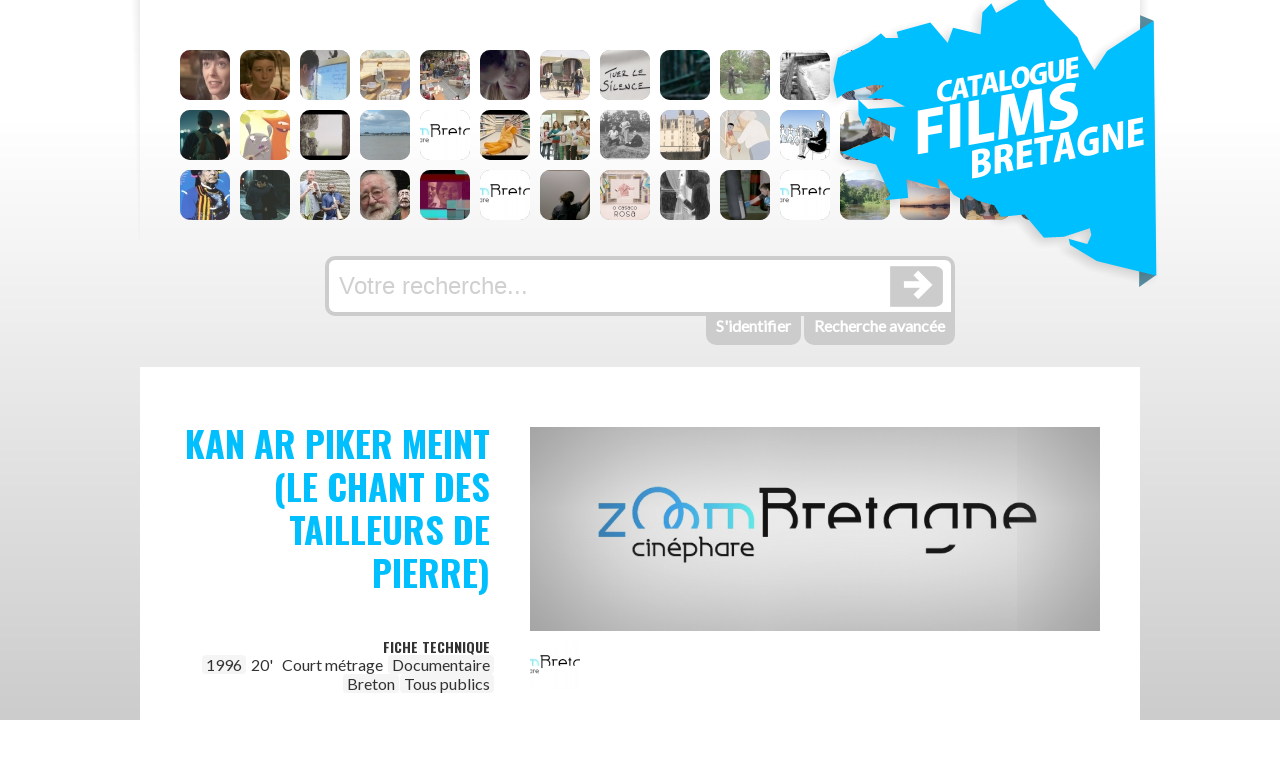

--- FILE ---
content_type: text/html; charset=UTF-8
request_url: http://www.cataloguefilmsbretagne.com/film/kan-ar-piker-meint-le-chant-des-tailleurs-de-pierre
body_size: 19849
content:


    <!DOCTYPE html PUBLIC "-//W3C//DTD XHTML 1.0 Strict//EN" "http://www.w3.org/TR/xhtml1/DTD/xhtml1-strict.dtd">
    <html>
    <head>
        <title>Catalogue Films Bretagne | Catalogue Films Bretagne</title>
        <meta http-equiv="Content-Type" content="text/html; charset=utf-8"/>

        
    <script type="text/javascript" src="/minified/js-jquery"></script>
    <link rel="stylesheet" href="/minified/css-jquery" type="text/css"/>

        
    <script type="text/javascript" src="/minified/js-public"></script>

        
    <link href='http://fonts.googleapis.com/css?family=Lato:400' rel='stylesheet' type='text/css'>
    <link href='http://fonts.googleapis.com/css?family=Amaranth:700' rel='stylesheet' type='text/css'>
    <link href='https://fonts.googleapis.com/css?family=Oswald:400,700' rel='stylesheet' type='text/css'>

        
    <link rel="stylesheet" href="/minified/css-public" type="text/css" media="all"/>

    </head>

    <body class="public" style="">
    <div id="container">
        

    <div id="top">
        <div id="griffe-left">
            <div></div>
        </div>
        <div id="griffe-right">
            <div></div>
        </div>
        <div id="recents">
            
                <div class="stamp">
                    <a href="/film/istoriou-breizh-gweskun"><img src="/photos/films/squares/653.jpg"/></a>
                </div>
                
            
                <div class="stamp">
                    <a href="/film/lamento"><img src="/photos/films/squares/853.jpg"/></a>
                </div>
                
            
                <div class="stamp">
                    <a href="/film/grandir-comme-les-autres"><img src="/photos/films/squares/597.jpg"/></a>
                </div>
                
            
                <div class="stamp">
                    <a href="/film/slocum-et-moi"><img src="/photos/films/squares/4739.jpg"/></a>
                </div>
                
            
                <div class="stamp">
                    <a href="/film/complements-d-objets"><img src="/photos/films/squares/2155.jpg"/></a>
                </div>
                
            
                <div class="stamp">
                    <a href="/film/canada"><img src="/photos/films/squares/264.jpg"/></a>
                </div>
                
            
                <div class="stamp">
                    <a href="/film/la-grande-magie"><img src="/photos/films/squares/4510.jpg"/></a>
                </div>
                
            
                <div class="stamp">
                    <a href="/film/tuer-le-silence"><img src="/photos/films/squares/3291.jpg"/></a>
                </div>
                
            
                <div class="stamp">
                    <a href="/film/le-seuil-de-la-foret"><img src="/photos/films/squares/4477.jpg"/></a>
                </div>
                
            
                <div class="stamp">
                    <a href="/film/la-distanciation"><img src="/photos/films/squares/4004.jpg"/></a>
                </div>
                
            
                <div class="stamp">
                    <a href="/film/qui-voit-ouessant"><img src="/photos/films/squares/1541.jpg"/></a>
                </div>
                
            
                <div class="stamp">
                    <a href="/film/otez-moi-d-un-doute"><img src="/photos/films/squares/4374.jpg"/></a>
                </div>
                
            
                <div class="stamp">
                    <a href="/film/l-hippodrome"><img src="/photos/films/squares/2331.jpg"/></a>
                </div>
                
            
                <div class="stamp">
                    <a href="/film/une-enfance-en-absence"><img src="/photos/films/squares/1760.jpg"/></a>
                </div>
                
            
                <div class="stamp">
                    <a href="/film/l-esprit-des-animaux"><img src="/photos/films/squares/2279.jpg"/></a>
                </div>
                
                    <div class="clear"></div>
                
            
                <div class="stamp">
                    <a href="/film/calcutta-840-am"><img src="/photos/films/squares/4651.jpg"/></a>
                </div>
                
            
                <div class="stamp">
                    <a href="/film/yuku-et-la-fleur-de-l-himalaya"><img src="/photos/films/squares/3623.jpg"/></a>
                </div>
                
            
                <div class="stamp">
                    <a href="/film/le-dernier-refuge"><img src="/photos/films/squares/5057.jpg"/></a>
                </div>
                
            
                <div class="stamp">
                    <a href="/film/la-terre"><img src="/photos/films/squares/2136.jpg"/></a>
                </div>
                
            
                <div class="stamp">
                    <a href="/film/du-breton-dans-la-tete-brezhoneg-leizh-o-fenn"><img src="/photos/films/squares/4246.jpg"/></a>
                </div>
                
            
                <div class="stamp">
                    <a href="/film/le-travail-du-castor"><img src="/photos/films/squares/3020.jpg"/></a>
                </div>
                
            
                <div class="stamp">
                    <a href="/film/los-furlukinos"><img src="/photos/films/squares/1233.jpg"/></a>
                </div>
                
            
                <div class="stamp">
                    <a href="/film/itineraire-d-un-jeune-breton-mort-en-deportation"><img src="/photos/films/squares/655.jpg"/></a>
                </div>
                
            
                <div class="stamp">
                    <a href="/film/anne-de-bretagne-l-heritage-impossible"><img src="/photos/films/squares/2904.jpg"/></a>
                </div>
                
            
                <div class="stamp">
                    <a href="/film/louise-en-hiver"><img src="/photos/films/squares/2396.jpg"/></a>
                </div>
                
            
                <div class="stamp">
                    <a href="/film/2-ou-3-choses-que-je-sais-de-la-bretagne"><img src="/photos/films/squares/10.jpg"/></a>
                </div>
                
            
                <div class="stamp">
                    <a href="/film/la-tribu-des-dieux"><img src="/photos/films/squares/3463.jpg"/></a>
                </div>
                
            
                <div class="stamp">
                    <a href="/film/la-maree-etait-en-vert"><img src="/photos/films/squares/790.jpg"/></a>
                </div>
                
            
                <div class="stamp">
                    <a href="/film/des-etoiles-dans-la-voix"><img src="/photos/films/squares/4907.jpg"/></a>
                </div>
                
            
                <div class="stamp">
                    <a href="/film/art-news"><img src="/photos/films/squares/2910.jpg"/></a>
                </div>
                
                    <div class="clear"></div>
                
            
                <div class="stamp">
                    <a href="/film/grafherezh-fanch-le-henaff-poltred"><img src="/photos/films/squares/2896.jpg"/></a>
                </div>
                
            
                <div class="stamp">
                    <a href="/film/le-bel-age"><img src="/photos/films/squares/887.jpg"/></a>
                </div>
                
            
                <div class="stamp">
                    <a href="/film/safar-eus-pondi-da-zanzibar"><img src="/photos/films/squares/1598.jpg"/></a>
                </div>
                
            
                <div class="stamp">
                    <a href="/film/le-chemin-des-brumes"><img src="/photos/films/squares/906.jpg"/></a>
                </div>
                
            
                <div class="stamp">
                    <a href="/film/black-code-code-noir"><img src="/photos/films/squares/2518.jpg"/></a>
                </div>
                
            
                <div class="stamp">
                    <a href="/film/aux-urnes-universelles"><img src="/photos/films/squares/4157.jpg"/></a>
                </div>
                
            
                <div class="stamp">
                    <a href="/film/plus-bas-que-le-ciel"><img src="/photos/films/squares/1485.jpg"/></a>
                </div>
                
            
                <div class="stamp">
                    <a href="/film/veste-rose"><img src="/photos/films/squares/3719.jpg"/></a>
                </div>
                
            
                <div class="stamp">
                    <a href="/film/colocataires"><img src="/photos/films/squares/2030.jpg"/></a>
                </div>
                
            
                <div class="stamp">
                    <a href="/film/boxe-ma-vie-boxe"><img src="/photos/films/squares/2967.jpg"/></a>
                </div>
                
            
                <div class="stamp">
                    <a href="/film/de-sable-et-de-sang"><img src="/photos/films/squares/4240.jpg"/></a>
                </div>
                
            
                <div class="stamp">
                    <a href="/film/maufrais-au-nom-du-fils"><img src="/photos/films/squares/1279.jpg"/></a>
                </div>
                
            
                <div class="stamp">
                    <a href="/film/dounouia-la-vie"><img src="/photos/films/squares/458.jpg"/></a>
                </div>
                
            
                <div class="stamp">
                    <a href="/film/marie-et-les-naufrages"><img src="/photos/films/squares/2062.jpg"/></a>
                </div>
                
            
                <div class="stamp">
                    <a href="/film/nina-je-t-aime"><img src="/photos/films/squares/5092.jpg"/></a>
                </div>
                
                    <div class="clear"></div>
                
            
        </div>
        
            <div id="search">
                <form onsubmit="return false;">
                    <input id="query" name="query"
                           value="Votre recherche..."
                           onsubmit="return false;" />

                    <div id="submit"></div>
                </form>
                <div id="links-recherche">
                    
                        <div id="link-idenditification"><a href="/professionnels">S'identifier</a></div>
                    
                    <div id="link-recherche-avancee"><a href="/recherche-avancee">Recherche avancée</a></div>
                </div>

                <div id="query-help-container">
                    <div id="query-help">
                        <div class="arrow">
                            <div class="arrow-inside"></div>
                        </div>
                        Entrez un ou plusieurs mots et la recherche s'effectuera sur les titres des films, sur les noms
                        propres (réalisateurs, acteurs, ...), sur les mots-clés, sur les résumés ou encore
                        dans le
                        texte des dossiers de presse.
                        <div id="search-suggestions"></div>
                    </div>
                </div>
            </div>
        
        <div id="logo"><a href="/"></a></div>
    </div>

    <div id="content">
        
    <div id="film" class="fiche">
    

    <div class="film-right">
        <h1>Kan ar piker meint (Le chant des tailleurs de pierre)<span class="line"><span class="circle"></span></span></h1>

        <h2>Fiche technique</h2>
        <ul class="spoing">
            
                <li><a href="/annee/1996">1996</a></li>
            
                <li>20'</li>
            <li>Court métrage</li>
            
                <li><a href="/genre/documentaire"/>Documentaire</a></li>
            
                <li><a href="/langue/breton">Breton</a></li>
            
            
                <li><a href="/public/tous-publics"/>Tous publics</a></li>
            
            
        </ul>


        <h2>Générique</h2>
        
            <ul class="spoing">
                <li class="label">Réalisation :</li>
                
                    <li>
                        <a href="/personne/thierry-compain">Thierry Compain</a>
                    </li>
                
            </ul>
        


        
            <ul class="spoing">
                <li class="label">Scénario :</li>
                
                    <li>
                        <a href="/personne/thierry-compain">Thierry Compain</a>
                    </li>
                
                
            </ul>
        

        

        
            <h2>Mots clés</h2>
            <ul class="spoing">
                
                    <li><a href="/tag/campagne">campagne</a></li>
                
                    <li><a href="/tag/travail">travail</a></li>
                
                    <li><a href="/tag/enfance">enfance</a></li>
                
                    <li><a href="/tag/langues">langues</a></li>
                
            </ul>
        

        <h2>Production, Distribution, ...</h2>

        

            
                <ul class="spoing">
                    <li class="label">Production :</li>
                    
                        <li><a href="/societe/13-productions">13 Productions</a></li>
                    
                        <li><a href="/societe/france-3-ouest">France 3 Ouest</a></li>
                    
                </ul>
            

            

            


            
                <ul class="spoing">
                    <li class="label">Date de sortie nationale :</li>
                    <li>15/08/1996</li>
                </ul>
            
        

        
            <h2>Lieu(x) de tournage</h2>
            <ul class="spoing">
                
                    <li>
                        <a href="/ville/22560-pleumeur-bodou">Pleumeur-Bodou
                            (22560)</a></li>
                
            </ul>
        


        
            <h2>Prix & Sélections en festivals</h2>
            <ul class="spoing">
                <li>Festival de Douarnenez</li>
            </ul>
        

        



        
            <h2>Liens</h2>
            
            
                <ul class="spoing">
                    <li class="label">Photos :</li>
                    <li><a href="/zip/kan-ar-piker-meint-le-chant-des-tailleurs-de-pierre" target="_blank">Télécharger</a></li>
                </ul>
            
            
        

        <h2>Imprimer cette fiche</h2>
        <ul class="spoing">
            <li><a href="javascript:window.print();">Imprimer</a></li>
        </ul>
        <ul class="spoing">
            <li><a href="/pdf/kan-ar-piker-meint-le-chant-des-tailleurs-de-pierre">Enregistrer en PDF</a></li>
        </ul>


    </div>

    <div class="film-left">
        <div class="film-photos">
            
            
            
            
            
                
                
                    <div class="vignette photovideo p1">
                        <img src="/photos/films/wides/4306.jpg"/>
                    </div>
                    
                
                
                
                <div id="film-stamps" class="stamps">
                    
                    
                        <img id="p1" src="/photos/films/squares/4306.jpg"
                             class="stamp"/>
                        
                    

                    
                    
                </div>
            
        </div>


        
        
        

        <div class="content-fiche">

            
                <h2>Synopsis</h2>
                <p class="synopsis">François Le FLANCHEC était tailleur de pierre à l’Ile-grande.  Un matin de 1942, il vient d’avoir 14 ans, son père, sans rien lui dire, l’emmène à la carrière, trace un trait rouge sur un bloc de granit, lui  donne des outils et   dit:   “Vas y taille maintenant...”. 
C’est ainsi que François a débuté dans le métier: “ C’était comme ça, il fallait travailler et puis c’était tout...  et pas question de refuser ...”.
Louis Teurnier, lui, était patron de carrière. C’est en forgeant les outils qu’il a composé cette chanson en Breton : « Kan ar piker mein / Le chant des tailleurs de pierre ».</p>
            
            
            


        </div>


    </div>

    </div>

    </div>

    <div id="bottom">

        <p class="small-text"><b>Ce catalogue est participatif. N'hésitez pas à nous signaler un film manquant, un
                problème
                lié à une photo, une erreur, etc., ou à apporter des informations et documents complémentaires. </b>
            Sources de ce catalogue : Livre et Lecture en Bretagne, Accueil des Tournages en
            Bretagne, Cinémathèque de Bretagne, La Cinémathèque française, Unifrance, www.film-documentaire.fr, Festival
            de
            Douarnenez, Le Cinéma en Bretagne de Tangui Perron, Les sociétés de production et de distribution citées
            dans ce catalogue.
        </p>
        <hr/>
        <div class="pros">
            <div class="pro-col pro1 medium-text">Vous êtes réalisateur/producteur : <a
                        href="/formulaires/inscrire-un-film.doc" target="_blank">Inscrire
                    un film</a></div>

            <div class="pro-spacer"></div>

            <div class="pro-col pro2 medium-text">Vous êtes diffuseur (cinéma, médiathèque, festival, etc.)
                : 
                    <a href="mailto:bretagne.cinephare@gmail.com">Créer un compte</a>
                    <a href="/professionnels">S’identifier</a>
                
            </div>

            <div class="pro-spacer"></div>

            <div class="pro-col pro3 logo-zoom">
                Base de données maintenue par :
                <a class="zoom" href="http://cinephare.com/bretagne" target="_blank"><span>Zoom Bretagne</span></a>
                <a class="contact" href="mailto:bretagne.cinephare@gmail.com">Nous contacter</a>
            </div>

        </div>
        <hr/>
        <div class="region">
            <p>Le Catalogue Films Bretagne <br/>a été réalisé <br/>avec le soutien de la Région Bretagne.</p>
        </div>

    </div>


    <script>
        (function (i, s, o, g, r, a, m) {
            i['GoogleAnalyticsObject'] = r;
            i[r] = i[r] || function () {
                (i[r].q = i[r].q || []).push(arguments)
            }, i[r].l = 1 * new Date();
            a = s.createElement(o),
                m = s.getElementsByTagName(o)[0];
            a.async = 1;
            a.src = g;
            m.parentNode.insertBefore(a, m)
        })(window, document, 'script', '//www.google-analytics.com/analytics.js', 'ga');

        ga('create', 'UA-56185047-11', 'auto');
        ga('send', 'pageview');

    </script>


    </div>

    </body>
    </html>



--- FILE ---
content_type: application/x-javascript; charset=utf-8
request_url: http://www.cataloguefilmsbretagne.com/minified/js-public
body_size: 1677
content:
$(document).ready(function(){new Search($("#search"));new AdvancedSearch($("#advanced-search"));new Stamps($("#film-stamps"))});;Search=Class.extend({"init":function($element){if($element.length>0){this.$element=$element;this.$input=this.$element.find('input').first();this.$button=this.$element.find('#submit').first();this.default_text="Votre recherche...";this.$input.attr("autocomplete","off");var me=this;this.$form=this.$element.find("form").first();this.$form.submit(function(){me.search();});this.$input.keyup(function(){if($(this).val().length<3)return;clearTimeout(this.timeout);this.timeout=setTimeout(function(){$.ajax({type:"POST",dataType:"json",url:"/ajax",data:{action:"search-autofill",rechercher:me.$input.val()}}).done(function(data){if(data.suggestions.length==0){$("#search-suggestions").html('<hr/>Aucune suggestion.');}else{$("#search-suggestions").html($('<hr/>').css("margin","10px 0").css("color","#ccc"));$("#search-suggestions").append('<div>Suggestions</div>');for(var i=0;i<data.suggestions.length;i++){var $t=$("<div class='suggestion'>"+data.suggestions[i]+"</div>");$t.mousedown(function(e){me.$input.val($(this).text());me.search();});$("#search-suggestions").append($t);}}});},500);});this.$input.focus(function(){if($.trim($(this).val()).toLowerCase()==me.default_text.toLowerCase()){$(this).val("");}
me.$element.addClass("focus");});this.$input.focusout(function(){me.$element.removeClass("focus");if($.trim($(this).val())==""){$(this).val(me.default_text);me.$element.removeClass("active");}
if(me.$input.val()!==me.default_text){me.$element.addClass("active");}});if(this.$input.val()!==this.default_text){this.$element.addClass("active");}
this.$button.click(function(){me.search();});}},search:function(){var s=this.$input.val().split(" ");for(var i=0;i<s.length;i++){s[i]=$.trim(s[i]);s[i]=Search.to_slug(s[i]);}
s=s.join('+');var me=this;$.ajax({type:"POST",url:"/ajax",data:{action:"store-rechercher",rechercher:me.$input.val()}}).done(function(data){window.location.href="/rechercher/"+s;});}});Search.to_slug=function(val){val=val.toLowerCase();val=$.trim(val);var chars=[];chars["áàâãåä"]="a";chars["æ"]="ae";chars["ç"]="c";chars["éèêë"]="e";chars["íìîï"]="i";chars["ð"]="eth";chars["ñ"]="n";chars["óòôõöø"]="o";chars["úùûü"]="u";chars['ÿý']='y"';chars['ß']='sz';chars['þ']='thorn';chars['«»']='"';chars['’']="'";chars['&']="-et-";for(var s in chars){val=val.replace(new RegExp('['+s+']','gi'),chars[s]);}
val=val.replace(new RegExp('[\/\\_ \']','gi'),'-');val=val.replace(new RegExp('[^a-z0-9_ -]','gi'),'');val=val.replace(new RegExp(' ','gi'),'-');val=val.replace(new RegExp('[-]+$','gi'),'');val=val.replace(new RegExp('^[-]+','gi'),'');val=val.replace(new RegExp('-+','gi'),'-');return(val);};AdvancedSearch=Class.extend({"init":function($element){if($element.length>0){this.$element=$element;this.$tags=this.$element.find("#tags");this.$tags.find(".tag").each(function(){$(this).click(function(){if($(this).hasClass("selected")){$(this).removeClass("selected");}else{$(this).addClass("selected");}});});this.$submit=this.$element.find("#submit input");var me=this;this.$submit.click(function(){me.submit();});this.$element.find("#modify-query").click(function(){me.$element.find("#fields").removeClass("shorten");me.$element.find("#recapitulatif").hide();});this.$element.find("#reset-query").click(function(){me.$element.find("#fields input[type=text]").val("");me.$element.find("#fields input[type=number]").val("");me.$element.find("#fields select").each(function(){$(this)[0].selectedIndex=0;});me.$element.find("#fields").removeClass("shorten");me.$element.find("#recapitulatif").hide();me.$element.find("#tags .tag.selected").removeClass("selected");});}},"submit":function(){var data={};data.action="advanced-search";data.titre=this.$element.find("#titre").val();data.resume=this.$element.find("#resume").val();data.lmcm=this.$element.find("#lmcm").val();data.langue=this.$element.find("#langue").val();data.realisation=this.$element.find("#realisation").val();data.acteur=this.$element.find("#acteur").val();data.production=this.$element.find("#production").val();data.from=this.$element.find("#annee-from").val();data.to=this.$element.find("#annee-to").val();data.lieu=this.$element.find("#lieu").val();data.genre=this.$element.find("#genre").val();data.public=this.$element.find("#public").val();data.tags=[];this.$tags.find(".tag.selected").each(function(){data.tags.push($(this).attr("value"));});$.post("/ajax",data,function(data){window.location="/recherche-avancee";});}});;Stamps=Class.extend({"init":function($element){this.$element=$element;this.stamps=[];var me=this;this.$element.find(".stamp").each(function(){me.stamps.push(new Stamp($(this),me));});},"hide_all":function(){for(var i=0;i<this.stamps.length;i++){this.stamps[i].hide_target();}}});Stamp=Class.extend({"init":function($element,parent){this.$element=$element;this.$target=this.$element.closest(".film-photos").find("div.photovideo."+this.$element.attr("id"));this.parent=parent;var me=this;this.$element.click(function(){var id=$(this).attr("id");me.parent.hide_all();me.show_target();});},"hide_target":function(){this.$target.hide();},"show_target":function(){this.$target.show();}});

--- FILE ---
content_type: application/x-javascript; charset=utf-8
request_url: http://www.cataloguefilmsbretagne.com/minified/js-jquery
body_size: 72865
content:
(function(){var initializing=false,fnTest=/xyz/.test(function(){xyz;})?/\b_super\b/:/.*/;this.Class=function(){};Class.extend=function(prop){var _super=this.prototype;initializing=true;var prototype=new this();initializing=false;for(var name in prop){prototype[name]=typeof prop[name]=="function"&&typeof _super[name]=="function"&&fnTest.test(prop[name])?(function(name,fn){return function(){var tmp=this._super;this._super=_super[name];var ret=fn.apply(this,arguments);this._super=tmp;return ret;};})(name,prop[name]):prop[name];}
function Class(){if(!initializing&&this.init)
this.init.apply(this,arguments);}
Class.prototype=prototype;Class.prototype.constructor=Class;Class.extend=arguments.callee;return Class;};})();
;/*! jQuery v1.7 jquery.com | jquery.org/license */
(function(a,b){function cA(a){return f.isWindow(a)?a:a.nodeType===9?a.defaultView||a.parentWindow:!1}function cx(a){if(!cm[a]){var b=c.body,d=f("<"+a+">").appendTo(b),e=d.css("display");d.remove();if(e==="none"||e===""){cn||(cn=c.createElement("iframe"),cn.frameBorder=cn.width=cn.height=0),b.appendChild(cn);if(!co||!cn.createElement)co=(cn.contentWindow||cn.contentDocument).document,co.write((c.compatMode==="CSS1Compat"?"<!doctype html>":"")+"<html><body>"),co.close();d=co.createElement(a),co.body.appendChild(d),e=f.css(d,"display"),b.removeChild(cn)}cm[a]=e}return cm[a]}function cw(a,b){var c={};f.each(cs.concat.apply([],cs.slice(0,b)),function(){c[this]=a});return c}function cv(){ct=b}function cu(){setTimeout(cv,0);return ct=f.now()}function cl(){try{return new a.ActiveXObject("Microsoft.XMLHTTP")}catch(b){}}function ck(){try{return new a.XMLHttpRequest}catch(b){}}function ce(a,c){a.dataFilter&&(c=a.dataFilter(c,a.dataType));var d=a.dataTypes,e={},g,h,i=d.length,j,k=d[0],l,m,n,o,p;for(g=1;g<i;g++){if(g===1)for(h in a.converters)typeof h=="string"&&(e[h.toLowerCase()]=a.converters[h]);l=k,k=d[g];if(k==="*")k=l;else if(l!=="*"&&l!==k){m=l+" "+k,n=e[m]||e["* "+k];if(!n){p=b;for(o in e){j=o.split(" ");if(j[0]===l||j[0]==="*"){p=e[j[1]+" "+k];if(p){o=e[o],o===!0?n=p:p===!0&&(n=o);break}}}}!n&&!p&&f.error("No conversion from "+m.replace(" "," to ")),n!==!0&&(c=n?n(c):p(o(c)))}}return c}function cd(a,c,d){var e=a.contents,f=a.dataTypes,g=a.responseFields,h,i,j,k;for(i in g)i in d&&(c[g[i]]=d[i]);while(f[0]==="*")f.shift(),h===b&&(h=a.mimeType||c.getResponseHeader("content-type"));if(h)for(i in e)if(e[i]&&e[i].test(h)){f.unshift(i);break}if(f[0]in d)j=f[0];else{for(i in d){if(!f[0]||a.converters[i+" "+f[0]]){j=i;break}k||(k=i)}j=j||k}if(j){j!==f[0]&&f.unshift(j);return d[j]}}function cc(a,b,c,d){if(f.isArray(b))f.each(b,function(b,e){c||bG.test(a)?d(a,e):cc(a+"["+(typeof e=="object"||f.isArray(e)?b:"")+"]",e,c,d)});else if(!c&&b!=null&&typeof b=="object")for(var e in b)cc(a+"["+e+"]",b[e],c,d);else d(a,b)}function cb(a,c){var d,e,g=f.ajaxSettings.flatOptions||{};for(d in c)c[d]!==b&&((g[d]?a:e||(e={}))[d]=c[d]);e&&f.extend(!0,a,e)}function ca(a,c,d,e,f,g){f=f||c.dataTypes[0],g=g||{},g[f]=!0;var h=a[f],i=0,j=h?h.length:0,k=a===bV,l;for(;i<j&&(k||!l);i++)l=h[i](c,d,e),typeof l=="string"&&(!k||g[l]?l=b:(c.dataTypes.unshift(l),l=ca(a,c,d,e,l,g)));(k||!l)&&!g["*"]&&(l=ca(a,c,d,e,"*",g));return l}function b_(a){return function(b,c){typeof b!="string"&&(c=b,b="*");if(f.isFunction(c)){var d=b.toLowerCase().split(bR),e=0,g=d.length,h,i,j;for(;e<g;e++)h=d[e],j=/^\+/.test(h),j&&(h=h.substr(1)||"*"),i=a[h]=a[h]||[],i[j?"unshift":"push"](c)}}}function bE(a,b,c){var d=b==="width"?a.offsetWidth:a.offsetHeight,e=b==="width"?bz:bA;if(d>0){c!=="border"&&f.each(e,function(){c||(d-=parseFloat(f.css(a,"padding"+this))||0),c==="margin"?d+=parseFloat(f.css(a,c+this))||0:d-=parseFloat(f.css(a,"border"+this+"Width"))||0});return d+"px"}d=bB(a,b,b);if(d<0||d==null)d=a.style[b]||0;d=parseFloat(d)||0,c&&f.each(e,function(){d+=parseFloat(f.css(a,"padding"+this))||0,c!=="padding"&&(d+=parseFloat(f.css(a,"border"+this+"Width"))||0),c==="margin"&&(d+=parseFloat(f.css(a,c+this))||0)});return d+"px"}function br(a,b){b.src?f.ajax({url:b.src,async:!1,dataType:"script"}):f.globalEval((b.text||b.textContent||b.innerHTML||"").replace(bi,"/*$0*/")),b.parentNode&&b.parentNode.removeChild(b)}function bq(a){var b=(a.nodeName||"").toLowerCase();b==="input"?bp(a):b!=="script"&&typeof a.getElementsByTagName!="undefined"&&f.grep(a.getElementsByTagName("input"),bp)}function bp(a){if(a.type==="checkbox"||a.type==="radio")a.defaultChecked=a.checked}function bo(a){return typeof a.getElementsByTagName!="undefined"?a.getElementsByTagName("*"):typeof a.querySelectorAll!="undefined"?a.querySelectorAll("*"):[]}function bn(a,b){var c;if(b.nodeType===1){b.clearAttributes&&b.clearAttributes(),b.mergeAttributes&&b.mergeAttributes(a),c=b.nodeName.toLowerCase();if(c==="object")b.outerHTML=a.outerHTML;else if(c!=="input"||a.type!=="checkbox"&&a.type!=="radio"){if(c==="option")b.selected=a.defaultSelected;else if(c==="input"||c==="textarea")b.defaultValue=a.defaultValue}else a.checked&&(b.defaultChecked=b.checked=a.checked),b.value!==a.value&&(b.value=a.value);b.removeAttribute(f.expando)}}function bm(a,b){if(b.nodeType===1&&!!f.hasData(a)){var c,d,e,g=f._data(a),h=f._data(b,g),i=g.events;if(i){delete h.handle,h.events={};for(c in i)for(d=0,e=i[c].length;d<e;d++)f.event.add(b,c+(i[c][d].namespace?".":"")+i[c][d].namespace,i[c][d],i[c][d].data)}h.data&&(h.data=f.extend({},h.data))}}function bl(a,b){return f.nodeName(a,"table")?a.getElementsByTagName("tbody")[0]||a.appendChild(a.ownerDocument.createElement("tbody")):a}function X(a){var b=Y.split(" "),c=a.createDocumentFragment();if(c.createElement)while(b.length)c.createElement(b.pop());return c}function W(a,b,c){b=b||0;if(f.isFunction(b))return f.grep(a,function(a,d){var e=!!b.call(a,d,a);return e===c});if(b.nodeType)return f.grep(a,function(a,d){return a===b===c});if(typeof b=="string"){var d=f.grep(a,function(a){return a.nodeType===1});if(R.test(b))return f.filter(b,d,!c);b=f.filter(b,d)}return f.grep(a,function(a,d){return f.inArray(a,b)>=0===c})}function V(a){return!a||!a.parentNode||a.parentNode.nodeType===11}function N(){return!0}function M(){return!1}function n(a,b,c){var d=b+"defer",e=b+"queue",g=b+"mark",h=f._data(a,d);h&&(c==="queue"||!f._data(a,e))&&(c==="mark"||!f._data(a,g))&&setTimeout(function(){!f._data(a,e)&&!f._data(a,g)&&(f.removeData(a,d,!0),h.fire())},0)}function m(a){for(var b in a){if(b==="data"&&f.isEmptyObject(a[b]))continue;if(b!=="toJSON")return!1}return!0}function l(a,c,d){if(d===b&&a.nodeType===1){var e="data-"+c.replace(k,"-$1").toLowerCase();d=a.getAttribute(e);if(typeof d=="string"){try{d=d==="true"?!0:d==="false"?!1:d==="null"?null:f.isNumeric(d)?parseFloat(d):j.test(d)?f.parseJSON(d):d}catch(g){}f.data(a,c,d)}else d=b}return d}function h(a){var b=g[a]={},c,d;a=a.split(/\s+/);for(c=0,d=a.length;c<d;c++)b[a[c]]=!0;return b}var c=a.document,d=a.navigator,e=a.location,f=function(){function K(){if(!e.isReady){try{c.documentElement.doScroll("left")}catch(a){setTimeout(K,1);return}e.ready()}}var e=function(a,b){return new e.fn.init(a,b,h)},f=a.jQuery,g=a.$,h,i=/^(?:[^#<]*(<[\w\W]+>)[^>]*$|#([\w\-]*)$)/,j=/\S/,k=/^\s+/,l=/\s+$/,m=/\d/,n=/^<(\w+)\s*\/?>(?:<\/\1>)?$/,o=/^[\],:{}\s]*$/,p=/\\(?:["\\\/bfnrt]|u[0-9a-fA-F]{4})/g,q=/"[^"\\\n\r]*"|true|false|null|-?\d+(?:\.\d*)?(?:[eE][+\-]?\d+)?/g,r=/(?:^|:|,)(?:\s*\[)+/g,s=/(webkit)[ \/]([\w.]+)/,t=/(opera)(?:.*version)?[ \/]([\w.]+)/,u=/(msie) ([\w.]+)/,v=/(mozilla)(?:.*? rv:([\w.]+))?/,w=/-([a-z]|[0-9])/ig,x=/^-ms-/,y=function(a,b){return(b+"").toUpperCase()},z=d.userAgent,A,B,C,D=Object.prototype.toString,E=Object.prototype.hasOwnProperty,F=Array.prototype.push,G=Array.prototype.slice,H=String.prototype.trim,I=Array.prototype.indexOf,J={};e.fn=e.prototype={constructor:e,init:function(a,d,f){var g,h,j,k;if(!a)return this;if(a.nodeType){this.context=this[0]=a,this.length=1;return this}if(a==="body"&&!d&&c.body){this.context=c,this[0]=c.body,this.selector=a,this.length=1;return this}if(typeof a=="string"){a.charAt(0)!=="<"||a.charAt(a.length-1)!==">"||a.length<3?g=i.exec(a):g=[null,a,null];if(g&&(g[1]||!d)){if(g[1]){d=d instanceof e?d[0]:d,k=d?d.ownerDocument||d:c,j=n.exec(a),j?e.isPlainObject(d)?(a=[c.createElement(j[1])],e.fn.attr.call(a,d,!0)):a=[k.createElement(j[1])]:(j=e.buildFragment([g[1]],[k]),a=(j.cacheable?e.clone(j.fragment):j.fragment).childNodes);return e.merge(this,a)}h=c.getElementById(g[2]);if(h&&h.parentNode){if(h.id!==g[2])return f.find(a);this.length=1,this[0]=h}this.context=c,this.selector=a;return this}return!d||d.jquery?(d||f).find(a):this.constructor(d).find(a)}if(e.isFunction(a))return f.ready(a);a.selector!==b&&(this.selector=a.selector,this.context=a.context);return e.makeArray(a,this)},selector:"",jquery:"1.7",length:0,size:function(){return this.length},toArray:function(){return G.call(this,0)},get:function(a){return a==null?this.toArray():a<0?this[this.length+a]:this[a]},pushStack:function(a,b,c){var d=this.constructor();e.isArray(a)?F.apply(d,a):e.merge(d,a),d.prevObject=this,d.context=this.context,b==="find"?d.selector=this.selector+(this.selector?" ":"")+c:b&&(d.selector=this.selector+"."+b+"("+c+")");return d},each:function(a,b){return e.each(this,a,b)},ready:function(a){e.bindReady(),B.add(a);return this},eq:function(a){return a===-1?this.slice(a):this.slice(a,+a+1)},first:function(){return this.eq(0)},last:function(){return this.eq(-1)},slice:function(){return this.pushStack(G.apply(this,arguments),"slice",G.call(arguments).join(","))},map:function(a){return this.pushStack(e.map(this,function(b,c){return a.call(b,c,b)}))},end:function(){return this.prevObject||this.constructor(null)},push:F,sort:[].sort,splice:[].splice},e.fn.init.prototype=e.fn,e.extend=e.fn.extend=function(){var a,c,d,f,g,h,i=arguments[0]||{},j=1,k=arguments.length,l=!1;typeof i=="boolean"&&(l=i,i=arguments[1]||{},j=2),typeof i!="object"&&!e.isFunction(i)&&(i={}),k===j&&(i=this,--j);for(;j<k;j++)if((a=arguments[j])!=null)for(c in a){d=i[c],f=a[c];if(i===f)continue;l&&f&&(e.isPlainObject(f)||(g=e.isArray(f)))?(g?(g=!1,h=d&&e.isArray(d)?d:[]):h=d&&e.isPlainObject(d)?d:{},i[c]=e.extend(l,h,f)):f!==b&&(i[c]=f)}return i},e.extend({noConflict:function(b){a.$===e&&(a.$=g),b&&a.jQuery===e&&(a.jQuery=f);return e},isReady:!1,readyWait:1,holdReady:function(a){a?e.readyWait++:e.ready(!0)},ready:function(a){if(a===!0&&!--e.readyWait||a!==!0&&!e.isReady){if(!c.body)return setTimeout(e.ready,1);e.isReady=!0;if(a!==!0&&--e.readyWait>0)return;B.fireWith(c,[e]),e.fn.trigger&&e(c).trigger("ready").unbind("ready")}},bindReady:function(){if(!B){B=e.Callbacks("once memory");if(c.readyState==="complete")return setTimeout(e.ready,1);if(c.addEventListener)c.addEventListener("DOMContentLoaded",C,!1),a.addEventListener("load",e.ready,!1);else if(c.attachEvent){c.attachEvent("onreadystatechange",C),a.attachEvent("onload",e.ready);var b=!1;try{b=a.frameElement==null}catch(d){}c.documentElement.doScroll&&b&&K()}}},isFunction:function(a){return e.type(a)==="function"},isArray:Array.isArray||function(a){return e.type(a)==="array"},isWindow:function(a){return a&&typeof a=="object"&&"setInterval"in a},isNumeric:function(a){return a!=null&&m.test(a)&&!isNaN(a)},type:function(a){return a==null?String(a):J[D.call(a)]||"object"},isPlainObject:function(a){if(!a||e.type(a)!=="object"||a.nodeType||e.isWindow(a))return!1;try{if(a.constructor&&!E.call(a,"constructor")&&!E.call(a.constructor.prototype,"isPrototypeOf"))return!1}catch(c){return!1}var d;for(d in a);return d===b||E.call(a,d)},isEmptyObject:function(a){for(var b in a)return!1;return!0},error:function(a){throw a},parseJSON:function(b){if(typeof b!="string"||!b)return null;b=e.trim(b);if(a.JSON&&a.JSON.parse)return a.JSON.parse(b);if(o.test(b.replace(p,"@").replace(q,"]").replace(r,"")))return(new Function("return "+b))();e.error("Invalid JSON: "+b)},parseXML:function(c){var d,f;try{a.DOMParser?(f=new DOMParser,d=f.parseFromString(c,"text/xml")):(d=new ActiveXObject("Microsoft.XMLDOM"),d.async="false",d.loadXML(c))}catch(g){d=b}(!d||!d.documentElement||d.getElementsByTagName("parsererror").length)&&e.error("Invalid XML: "+c);return d},noop:function(){},globalEval:function(b){b&&j.test(b)&&(a.execScript||function(b){a.eval.call(a,b)})(b)},camelCase:function(a){return a.replace(x,"ms-").replace(w,y)},nodeName:function(a,b){return a.nodeName&&a.nodeName.toUpperCase()===b.toUpperCase()},each:function(a,c,d){var f,g=0,h=a.length,i=h===b||e.isFunction(a);if(d){if(i){for(f in a)if(c.apply(a[f],d)===!1)break}else for(;g<h;)if(c.apply(a[g++],d)===!1)break}else if(i){for(f in a)if(c.call(a[f],f,a[f])===!1)break}else for(;g<h;)if(c.call(a[g],g,a[g++])===!1)break;return a},trim:H?function(a){return a==null?"":H.call(a)}:function(a){return a==null?"":(a+"").replace(k,"").replace(l,"")},makeArray:function(a,b){var c=b||[];if(a!=null){var d=e.type(a);a.length==null||d==="string"||d==="function"||d==="regexp"||e.isWindow(a)?F.call(c,a):e.merge(c,a)}return c},inArray:function(a,b,c){var d;if(b){if(I)return I.call(b,a,c);d=b.length,c=c?c<0?Math.max(0,d+c):c:0;for(;c<d;c++)if(c in b&&b[c]===a)return c}return-1},merge:function(a,c){var d=a.length,e=0;if(typeof c.length=="number")for(var f=c.length;e<f;e++)a[d++]=c[e];else while(c[e]!==b)a[d++]=c[e++];a.length=d;return a},grep:function(a,b,c){var d=[],e;c=!!c;for(var f=0,g=a.length;f<g;f++)e=!!b(a[f],f),c!==e&&d.push(a[f]);return d},map:function(a,c,d){var f,g,h=[],i=0,j=a.length,k=a instanceof e||j!==b&&typeof j=="number"&&(j>0&&a[0]&&a[j-1]||j===0||e.isArray(a));if(k)for(;i<j;i++)f=c(a[i],i,d),f!=null&&(h[h.length]=f);else for(g in a)f=c(a[g],g,d),f!=null&&(h[h.length]=f);return h.concat.apply([],h)},guid:1,proxy:function(a,c){if(typeof c=="string"){var d=a[c];c=a,a=d}if(!e.isFunction(a))return b;var f=G.call(arguments,2),g=function(){return a.apply(c,f.concat(G.call(arguments)))};g.guid=a.guid=a.guid||g.guid||e.guid++;return g},access:function(a,c,d,f,g,h){var i=a.length;if(typeof c=="object"){for(var j in c)e.access(a,j,c[j],f,g,d);return a}if(d!==b){f=!h&&f&&e.isFunction(d);for(var k=0;k<i;k++)g(a[k],c,f?d.call(a[k],k,g(a[k],c)):d,h);return a}return i?g(a[0],c):b},now:function(){return(new Date).getTime()},uaMatch:function(a){a=a.toLowerCase();var b=s.exec(a)||t.exec(a)||u.exec(a)||a.indexOf("compatible")<0&&v.exec(a)||[];return{browser:b[1]||"",version:b[2]||"0"}},sub:function(){function a(b,c){return new a.fn.init(b,c)}e.extend(!0,a,this),a.superclass=this,a.fn=a.prototype=this(),a.fn.constructor=a,a.sub=this.sub,a.fn.init=function(d,f){f&&f instanceof e&&!(f instanceof a)&&(f=a(f));return e.fn.init.call(this,d,f,b)},a.fn.init.prototype=a.fn;var b=a(c);return a},browser:{}}),e.each("Boolean Number String Function Array Date RegExp Object".split(" "),function(a,b){J["[object "+b+"]"]=b.toLowerCase()}),A=e.uaMatch(z),A.browser&&(e.browser[A.browser]=!0,e.browser.version=A.version),e.browser.webkit&&(e.browser.safari=!0),j.test(" ")&&(k=/^[\s\xA0]+/,l=/[\s\xA0]+$/),h=e(c),c.addEventListener?C=function(){c.removeEventListener("DOMContentLoaded",C,!1),e.ready()}:c.attachEvent&&(C=function(){c.readyState==="complete"&&(c.detachEvent("onreadystatechange",C),e.ready())}),typeof define=="function"&&define.amd&&define.amd.jQuery&&define("jquery",[],function(){return e});return e}(),g={};f.Callbacks=function(a){a=a?g[a]||h(a):{};var c=[],d=[],e,i,j,k,l,m=function(b){var d,e,g,h,i;for(d=0,e=b.length;d<e;d++)g=b[d],h=f.type(g),h==="array"?m(g):h==="function"&&(!a.unique||!o.has(g))&&c.push(g)},n=function(b,f){f=f||[],e=!a.memory||[b,f],i=!0,l=j||0,j=0,k=c.length;for(;c&&l<k;l++)if(c[l].apply(b,f)===!1&&a.stopOnFalse){e=!0;break}i=!1,c&&(a.once?e===!0?o.disable():c=[]:d&&d.length&&(e=d.shift(),o.fireWith(e[0],e[1])))},o={add:function(){if(c){var a=c.length;m(arguments),i?k=c.length:e&&e!==!0&&(j=a,n(e[0],e[1]))}return this},remove:function(){if(c){var b=arguments,d=0,e=b.length;for(;d<e;d++)for(var f=0;f<c.length;f++)if(b[d]===c[f]){i&&f<=k&&(k--,f<=l&&l--),c.splice(f--,1);if(a.unique)break}}return this},has:function(a){if(c){var b=0,d=c.length;for(;b<d;b++)if(a===c[b])return!0}return!1},empty:function(){c=[];return this},disable:function(){c=d=e=b;return this},disabled:function(){return!c},lock:function(){d=b,(!e||e===!0)&&o.disable();return this},locked:function(){return!d},fireWith:function(b,c){d&&(i?a.once||d.push([b,c]):(!a.once||!e)&&n(b,c));return this},fire:function(){o.fireWith(this,arguments);return this},fired:function(){return!!e}};return o};var i=[].slice;f.extend({Deferred:function(a){var b=f.Callbacks("once memory"),c=f.Callbacks("once memory"),d=f.Callbacks("memory"),e="pending",g={resolve:b,reject:c,notify:d},h={done:b.add,fail:c.add,progress:d.add,state:function(){return e},isResolved:b.fired,isRejected:c.fired,then:function(a,b,c){i.done(a).fail(b).progress(c);return this},always:function(){return i.done.apply(i,arguments).fail.apply(i,arguments)},pipe:function(a,b,c){return f.Deferred(function(d){f.each({done:[a,"resolve"],fail:[b,"reject"],progress:[c,"notify"]},function(a,b){var c=b[0],e=b[1],g;f.isFunction(c)?i[a](function(){g=c.apply(this,arguments),g&&f.isFunction(g.promise)?g.promise().then(d.resolve,d.reject,d.notify):d[e+"With"](this===i?d:this,[g])}):i[a](d[e])})}).promise()},promise:function(a){if(a==null)a=h;else for(var b in h)a[b]=h[b];return a}},i=h.promise({}),j;for(j in g)i[j]=g[j].fire,i[j+"With"]=g[j].fireWith;i.done(function(){e="resolved"},c.disable,d.lock).fail(function(){e="rejected"},b.disable,d.lock),a&&a.call(i,i);return i},when:function(a){function m(a){return function(b){e[a]=arguments.length>1?i.call(arguments,0):b,j.notifyWith(k,e)}}function l(a){return function(c){b[a]=arguments.length>1?i.call(arguments,0):c,--g||j.resolveWith(j,b)}}var b=i.call(arguments,0),c=0,d=b.length,e=Array(d),g=d,h=d,j=d<=1&&a&&f.isFunction(a.promise)?a:f.Deferred(),k=j.promise();if(d>1){for(;c<d;c++)b[c]&&b[c].promise&&f.isFunction(b[c].promise)?b[c].promise().then(l(c),j.reject,m(c)):--g;g||j.resolveWith(j,b)}else j!==a&&j.resolveWith(j,d?[a]:[]);return k}}),f.support=function(){var a=c.createElement("div"),b=c.documentElement,d,e,g,h,i,j,k,l,m,n,o,p,q,r,s,t,u;a.setAttribute("className","t"),a.innerHTML="   <link/><table></table><a href='/a' style='top:1px;float:left;opacity:.55;'>a</a><input type='checkbox'/><nav></nav>",d=a.getElementsByTagName("*"),e=a.getElementsByTagName("a")[0];if(!d||!d.length||!e)return{};g=c.createElement("select"),h=g.appendChild(c.createElement("option")),i=a.getElementsByTagName("input")[0],k={leadingWhitespace:a.firstChild.nodeType===3,tbody:!a.getElementsByTagName("tbody").length,htmlSerialize:!!a.getElementsByTagName("link").length,style:/top/.test(e.getAttribute("style")),hrefNormalized:e.getAttribute("href")==="/a",opacity:/^0.55/.test(e.style.opacity),cssFloat:!!e.style.cssFloat,unknownElems:!!a.getElementsByTagName("nav").length,checkOn:i.value==="on",optSelected:h.selected,getSetAttribute:a.className!=="t",enctype:!!c.createElement("form").enctype,submitBubbles:!0,changeBubbles:!0,focusinBubbles:!1,deleteExpando:!0,noCloneEvent:!0,inlineBlockNeedsLayout:!1,shrinkWrapBlocks:!1,reliableMarginRight:!0},i.checked=!0,k.noCloneChecked=i.cloneNode(!0).checked,g.disabled=!0,k.optDisabled=!h.disabled;try{delete a.test}catch(v){k.deleteExpando=!1}!a.addEventListener&&a.attachEvent&&a.fireEvent&&(a.attachEvent("onclick",function(){k.noCloneEvent=!1}),a.cloneNode(!0).fireEvent("onclick")),i=c.createElement("input"),i.value="t",i.setAttribute("type","radio"),k.radioValue=i.value==="t",i.setAttribute("checked","checked"),a.appendChild(i),l=c.createDocumentFragment(),l.appendChild(a.lastChild),k.checkClone=l.cloneNode(!0).cloneNode(!0).lastChild.checked,a.innerHTML="",a.style.width=a.style.paddingLeft="1px",m=c.getElementsByTagName("body")[0],o=c.createElement(m?"div":"body"),p={visibility:"hidden",width:0,height:0,border:0,margin:0,background:"none"},m&&f.extend(p,{position:"absolute",left:"-999px",top:"-999px"});for(t in p)o.style[t]=p[t];o.appendChild(a),n=m||b,n.insertBefore(o,n.firstChild),k.appendChecked=i.checked,k.boxModel=a.offsetWidth===2,"zoom"in a.style&&(a.style.display="inline",a.style.zoom=1,k.inlineBlockNeedsLayout=a.offsetWidth===2,a.style.display="",a.innerHTML="<div style='width:4px;'></div>",k.shrinkWrapBlocks=a.offsetWidth!==2),a.innerHTML="<table><tr><td style='padding:0;border:0;display:none'></td><td>t</td></tr></table>",q=a.getElementsByTagName("td"),u=q[0].offsetHeight===0,q[0].style.display="",q[1].style.display="none",k.reliableHiddenOffsets=u&&q[0].offsetHeight===0,a.innerHTML="",c.defaultView&&c.defaultView.getComputedStyle&&(j=c.createElement("div"),j.style.width="0",j.style.marginRight="0",a.appendChild(j),k.reliableMarginRight=(parseInt((c.defaultView.getComputedStyle(j,null)||{marginRight:0}).marginRight,10)||0)===0);if(a.attachEvent)for(t in{submit:1,change:1,focusin:1})s="on"+t,u=s in a,u||(a.setAttribute(s,"return;"),u=typeof a[s]=="function"),k[t+"Bubbles"]=u;f(function(){var a,b,d,e,g,h,i=1,j="position:absolute;top:0;left:0;width:1px;height:1px;margin:0;",l="visibility:hidden;border:0;",n="style='"+j+"border:5px solid #000;padding:0;'",p="<div "+n+"><div></div></div>"+"<table "+n+" cellpadding='0' cellspacing='0'>"+"<tr><td></td></tr></table>";m=c.getElementsByTagName("body")[0];!m||(a=c.createElement("div"),a.style.cssText=l+"width:0;height:0;position:static;top:0;margin-top:"+i+"px",m.insertBefore(a,m.firstChild),o=c.createElement("div"),o.style.cssText=j+l,o.innerHTML=p,a.appendChild(o),b=o.firstChild,d=b.firstChild,g=b.nextSibling.firstChild.firstChild,h={doesNotAddBorder:d.offsetTop!==5,doesAddBorderForTableAndCells:g.offsetTop===5},d.style.position="fixed",d.style.top="20px",h.fixedPosition=d.offsetTop===20||d.offsetTop===15,d.style.position=d.style.top="",b.style.overflow="hidden",b.style.position="relative",h.subtractsBorderForOverflowNotVisible=d.offsetTop===-5,h.doesNotIncludeMarginInBodyOffset=m.offsetTop!==i,m.removeChild(a),o=a=null,f.extend(k,h))}),o.innerHTML="",n.removeChild(o),o=l=g=h=m=j=a=i=null;return k}(),f.boxModel=f.support.boxModel;var j=/^(?:\{.*\}|\[.*\])$/,k=/([A-Z])/g;f.extend({cache:{},uuid:0,expando:"jQuery"+(f.fn.jquery+Math.random()).replace(/\D/g,""),noData:{embed:!0,object:"clsid:D27CDB6E-AE6D-11cf-96B8-444553540000",applet:!0},hasData:function(a){a=a.nodeType?f.cache[a[f.expando]]:a[f.expando];return!!a&&!m(a)},data:function(a,c,d,e){if(!!f.acceptData(a)){var g,h,i,j=f.expando,k=typeof c=="string",l=a.nodeType,m=l?f.cache:a,n=l?a[f.expando]:a[f.expando]&&f.expando,o=c==="events";if((!n||!m[n]||!o&&!e&&!m[n].data)&&k&&d===b)return;n||(l?a[f.expando]=n=++f.uuid:n=f.expando),m[n]||(m[n]={},l||(m[n].toJSON=f.noop));if(typeof c=="object"||typeof c=="function")e?m[n]=f.extend(m[n],c):m[n].data=f.extend(m[n].data,c);g=h=m[n],e||(h.data||(h.data={}),h=h.data),d!==b&&(h[f.camelCase(c)]=d);if(o&&!h[c])return g.events;k?(i=h[c],i==null&&(i=h[f.camelCase(c)])):i=h;return i}},removeData:function(a,b,c){if(!!f.acceptData(a)){var d,e,g,h=f.expando,i=a.nodeType,j=i?f.cache:a,k=i?a[f.expando]:f.expando;if(!j[k])return;if(b){d=c?j[k]:j[k].data;if(d){f.isArray(b)?b=b:b in d?b=[b]:(b=f.camelCase(b),b in d?b=[b]:b=b.split(" "));for(e=0,g=b.length;e<g;e++)delete d[b[e]];if(!(c?m:f.isEmptyObject)(d))return}}if(!c){delete j[k].data;if(!m(j[k]))return}f.support.deleteExpando||!j.setInterval?delete j[k]:j[k]=null,i&&(f.support.deleteExpando?delete a[f.expando]:a.removeAttribute?a.removeAttribute(f.expando):a[f.expando]=null)}},_data:function(a,b,c){return f.data(a,b,c,!0)},acceptData:function(a){if(a.nodeName){var b=f.noData[a.nodeName.toLowerCase()];if(b)return b!==!0&&a.getAttribute("classid")===b}return!0}}),f.fn.extend({data:function(a,c){var d,e,g,h=null;if(typeof a=="undefined"){if(this.length){h=f.data(this[0]);if(this[0].nodeType===1&&!f._data(this[0],"parsedAttrs")){e=this[0].attributes;for(var i=0,j=e.length;i<j;i++)g=e[i].name,g.indexOf("data-")===0&&(g=f.camelCase(g.substring(5)),l(this[0],g,h[g]));f._data(this[0],"parsedAttrs",!0)}}return h}if(typeof a=="object")return this.each(function(){f.data(this,a)});d=a.split("."),d[1]=d[1]?"."+d[1]:"";if(c===b){h=this.triggerHandler("getData"+d[1]+"!",[d[0]]),h===b&&this.length&&(h=f.data(this[0],a),h=l(this[0],a,h));return h===b&&d[1]?this.data(d[0]):h}return this.each(function(){var b=f(this),e=[d[0],c];b.triggerHandler("setData"+d[1]+"!",e),f.data(this,a,c),b.triggerHandler("changeData"+d[1]+"!",e)})},removeData:function(a){return this.each(function(){f.removeData(this,a)})}}),f.extend({_mark:function(a,b){a&&(b=(b||"fx")+"mark",f._data(a,b,(f._data(a,b)||0)+1))},_unmark:function(a,b,c){a!==!0&&(c=b,b=a,a=!1);if(b){c=c||"fx";var d=c+"mark",e=a?0:(f._data(b,d)||1)-1;e?f._data(b,d,e):(f.removeData(b,d,!0),n(b,c,"mark"))}},queue:function(a,b,c){var d;if(a){b=(b||"fx")+"queue",d=f._data(a,b),c&&(!d||f.isArray(c)?d=f._data(a,b,f.makeArray(c)):d.push(c));return d||[]}},dequeue:function(a,b){b=b||"fx";var c=f.queue(a,b),d=c.shift(),e={};d==="inprogress"&&(d=c.shift()),d&&(b==="fx"&&c.unshift("inprogress"),f._data(a,b+".run",e),d.call(a,function(){f.dequeue(a,b)},e)),c.length||(f.removeData(a,b+"queue "+b+".run",!0),n(a,b,"queue"))}}),f.fn.extend({queue:function(a,c){typeof a!="string"&&(c=a,a="fx");if(c===b)return f.queue(this[0],a);return this.each(function(){var b=f.queue(this,a,c);a==="fx"&&b[0]!=="inprogress"&&f.dequeue(this,a)})},dequeue:function(a){return this.each(function(){f.dequeue(this,a)})},delay:function(a,b){a=f.fx?f.fx.speeds[a]||a:a,b=b||"fx";return this.queue(b,function(b,c){var d=setTimeout(b,a);c.stop=function(){clearTimeout(d)}})},clearQueue:function(a){return this.queue(a||"fx",[])},promise:function(a,c){function m(){--h||d.resolveWith(e,[e])}typeof a!="string"&&(c=a,a=b),a=a||"fx";var d=f.Deferred(),e=this,g=e.length,h=1,i=a+"defer",j=a+"queue",k=a+"mark",l;while(g--)if(l=f.data(e[g],i,b,!0)||(f.data(e[g],j,b,!0)||f.data(e[g],k,b,!0))&&f.data(e[g],i,f.Callbacks("once memory"),!0))h++,l.add(m);m();return d.promise()}});var o=/[\n\t\r]/g,p=/\s+/,q=/\r/g,r=/^(?:button|input)$/i,s=/^(?:button|input|object|select|textarea)$/i,t=/^a(?:rea)?$/i,u=/^(?:autofocus|autoplay|async|checked|controls|defer|disabled|hidden|loop|multiple|open|readonly|required|scoped|selected)$/i,v=f.support.getSetAttribute,w,x,y;f.fn.extend({attr:function(a,b){return f.access(this,a,b,!0,f.attr)},removeAttr:function(a){return this.each(function(){f.removeAttr(this,a)})},prop:function(a,b){return f.access(this,a,b,!0,f.prop)},removeProp:function(a){a=f.propFix[a]||a;return this.each(function(){try{this[a]=b,delete this[a]}catch(c){}})},addClass:function(a){var b,c,d,e,g,h,i;if(f.isFunction(a))return this.each(function(b){f(this).addClass(a.call(this,b,this.className))});if(a&&typeof a=="string"){b=a.split(p);for(c=0,d=this.length;c<d;c++){e=this[c];if(e.nodeType===1)if(!e.className&&b.length===1)e.className=a;else{g=" "+e.className+" ";for(h=0,i=b.length;h<i;h++)~g.indexOf(" "+b[h]+" ")||(g+=b[h]+" ");e.className=f.trim(g)}}}return this},removeClass:function(a){var c,d,e,g,h,i,j;if(f.isFunction(a))return this.each(function(b){f(this).removeClass(a.call(this,b,this.className))});if(a&&typeof a=="string"||a===b){c=(a||"").split(p);for(d=0,e=this.length;d<e;d++){g=this[d];if(g.nodeType===1&&g.className)if(a){h=(" "+g.className+" ").replace(o," ");for(i=0,j=c.length;i<j;i++)h=h.replace(" "+c[i]+" "," ");g.className=f.trim(h)}else g.className=""}}return this},toggleClass:function(a,b){var c=typeof a,d=typeof b=="boolean";if(f.isFunction(a))return this.each(function(c){f(this).toggleClass(a.call(this,c,this.className,b),b)});return this.each(function(){if(c==="string"){var e,g=0,h=f(this),i=b,j=a.split(p);while(e=j[g++])i=d?i:!h.hasClass(e),h[i?"addClass":"removeClass"](e)}else if(c==="undefined"||c==="boolean")this.className&&f._data(this,"__className__",this.className),this.className=this.className||a===!1?"":f._data(this,"__className__")||""})},hasClass:function(a){var b=" "+a+" ",c=0,d=this.length;for(;c<d;c++)if(this[c].nodeType===1&&(" "+this[c].className+" ").replace(o," ").indexOf(b)>-1)return!0;return!1},val:function(a){var c,d,e,g=this[0];if(!arguments.length){if(g){c=f.valHooks[g.nodeName.toLowerCase()]||f.valHooks[g.type];if(c&&"get"in c&&(d=c.get(g,"value"))!==b)return d;d=g.value;return typeof d=="string"?d.replace(q,""):d==null?"":d}return b}e=f.isFunction(a);return this.each(function(d){var g=f(this),h;if(this.nodeType===1){e?h=a.call(this,d,g.val()):h=a,h==null?h="":typeof h=="number"?h+="":f.isArray(h)&&(h=f.map(h,function(a){return a==null?"":a+""})),c=f.valHooks[this.nodeName.toLowerCase()]||f.valHooks[this.type];if(!c||!("set"in c)||c.set(this,h,"value")===b)this.value=h}})}}),f.extend({valHooks:{option:{get:function(a){var b=a.attributes.value;return!b||b.specified?a.value:a.text}},select:{get:function(a){var b,c,d,e,g=a.selectedIndex,h=[],i=a.options,j=a.type==="select-one";if(g<0)return null;c=j?g:0,d=j?g+1:i.length;for(;c<d;c++){e=i[c];if(e.selected&&(f.support.optDisabled?!e.disabled:e.getAttribute("disabled")===null)&&(!e.parentNode.disabled||!f.nodeName(e.parentNode,"optgroup"))){b=f(e).val();if(j)return b;h.push(b)}}if(j&&!h.length&&i.length)return f(i[g]).val();return h},set:function(a,b){var c=f.makeArray(b);f(a).find("option").each(function(){this.selected=f.inArray(f(this).val(),c)>=0}),c.length||(a.selectedIndex=-1);return c}}},attrFn:{val:!0,css:!0,html:!0,text:!0,data:!0,width:!0,height:!0,offset:!0},attr:function(a,c,d,e){var g,h,i,j=a.nodeType;if(!a||j===3||j===8||j===2)return b;if(e&&c in f.attrFn)return f(a)[c](d);if(!("getAttribute"in a))return f.prop(a,c,d);i=j!==1||!f.isXMLDoc(a),i&&(c=c.toLowerCase(),h=f.attrHooks[c]||(u.test(c)?x:w));if(d!==b){if(d===null){f.removeAttr(a,c);return b}if(h&&"set"in h&&i&&(g=h.set(a,d,c))!==b)return g;a.setAttribute(c,""+d);return d}if(h&&"get"in h&&i&&(g=h.get(a,c))!==null)return g;g=a.getAttribute(c);return g===null?b:g},removeAttr:function(a,b){var c,d,e,g,h=0;if(a.nodeType===1){d=(b||"").split(p),g=d.length;for(;h<g;h++)e=d[h].toLowerCase(),c=f.propFix[e]||e,f.attr(a,e,""),a.removeAttribute(v?e:c),u.test(e)&&c in a&&(a[c]=!1)}},attrHooks:{type:{set:function(a,b){if(r.test(a.nodeName)&&a.parentNode)f.error("type property can't be changed");else if(!f.support.radioValue&&b==="radio"&&f.nodeName(a,"input")){var c=a.value;a.setAttribute("type",b),c&&(a.value=c);return b}}},value:{get:function(a,b){if(w&&f.nodeName(a,"button"))return w.get(a,b);return b in a?a.value:null},set:function(a,b,c){if(w&&f.nodeName(a,"button"))return w.set(a,b,c);a.value=b}}},propFix:{tabindex:"tabIndex",readonly:"readOnly","for":"htmlFor","class":"className",maxlength:"maxLength",cellspacing:"cellSpacing",cellpadding:"cellPadding",rowspan:"rowSpan",colspan:"colSpan",usemap:"useMap",frameborder:"frameBorder",contenteditable:"contentEditable"},prop:function(a,c,d){var e,g,h,i=a.nodeType;if(!a||i===3||i===8||i===2)return b;h=i!==1||!f.isXMLDoc(a),h&&(c=f.propFix[c]||c,g=f.propHooks[c]);return d!==b?g&&"set"in g&&(e=g.set(a,d,c))!==b?e:a[c]=d:g&&"get"in g&&(e=g.get(a,c))!==null?e:a[c]},propHooks:{tabIndex:{get:function(a){var c=a.getAttributeNode("tabindex");return c&&c.specified?parseInt(c.value,10):s.test(a.nodeName)||t.test(a.nodeName)&&a.href?0:b}}}}),f.attrHooks.tabindex=f.propHooks.tabIndex,x={get:function(a,c){var d,e=f.prop(a,c);return e===!0||typeof e!="boolean"&&(d=a.getAttributeNode(c))&&d.nodeValue!==!1?c.toLowerCase():b},set:function(a,b,c){var d;b===!1?f.removeAttr(a,c):(d=f.propFix[c]||c,d in a&&(a[d]=!0),a.setAttribute(c,c.toLowerCase()));return c}},v||(y={name:!0,id:!0},w=f.valHooks.button={get:function(a,c){var d;d=a.getAttributeNode(c);return d&&(y[c]?d.nodeValue!=="":d.specified)?d.nodeValue:b},set:function(a,b,d){var e=a.getAttributeNode(d);e||(e=c.createAttribute(d),a.setAttributeNode(e));return e.nodeValue=b+""}},f.attrHooks.tabindex.set=w.set,f.each(["width","height"],function(a,b){f.attrHooks[b]=f.extend(f.attrHooks[b],{set:function(a,c){if(c===""){a.setAttribute(b,"auto");return c}}})}),f.attrHooks.contenteditable={get:w.get,set:function(a,b,c){b===""&&(b="false"),w.set(a,b,c)}}),f.support.hrefNormalized||f.each(["href","src","width","height"],function(a,c){f.attrHooks[c]=f.extend(f.attrHooks[c],{get:function(a){var d=a.getAttribute(c,2);return d===null?b:d}})}),f.support.style||(f.attrHooks.style={get:function(a){return a.style.cssText.toLowerCase()||b},set:function(a,b){return a.style.cssText=""+b}}),f.support.optSelected||(f.propHooks.selected=f.extend(f.propHooks.selected,{get:function(a){var b=a.parentNode;b&&(b.selectedIndex,b.parentNode&&b.parentNode.selectedIndex);return null}})),f.support.enctype||(f.propFix.enctype="encoding"),f.support.checkOn||f.each(["radio","checkbox"],function(){f.valHooks[this]={get:function(a){return a.getAttribute("value")===null?"on":a.value}}}),f.each(["radio","checkbox"],function(){f.valHooks[this]=f.extend(f.valHooks[this],{set:function(a,b){if(f.isArray(b))return a.checked=f.inArray(f(a).val(),b)>=0}})});var z=/\.(.*)$/,A=/^(?:textarea|input|select)$/i,B=/\./g,C=/ /g,D=/[^\w\s.|`]/g,E=/^([^\.]*)?(?:\.(.+))?$/,F=/\bhover(\.\S+)?/,G=/^key/,H=/^(?:mouse|contextmenu)|click/,I=/^(\w*)(?:#([\w\-]+))?(?:\.([\w\-]+))?$/,J=function(a){var b=I.exec(a);b&&
(b[1]=(b[1]||"").toLowerCase(),b[3]=b[3]&&new RegExp("(?:^|\\s)"+b[3]+"(?:\\s|$)"));return b},K=function(a,b){return(!b[1]||a.nodeName.toLowerCase()===b[1])&&(!b[2]||a.id===b[2])&&(!b[3]||b[3].test(a.className))},L=function(a){return f.event.special.hover?a:a.replace(F,"mouseenter$1 mouseleave$1")};f.event={add:function(a,c,d,e,g){var h,i,j,k,l,m,n,o,p,q,r,s;if(!(a.nodeType===3||a.nodeType===8||!c||!d||!(h=f._data(a)))){d.handler&&(p=d,d=p.handler),d.guid||(d.guid=f.guid++),j=h.events,j||(h.events=j={}),i=h.handle,i||(h.handle=i=function(a){return typeof f!="undefined"&&(!a||f.event.triggered!==a.type)?f.event.dispatch.apply(i.elem,arguments):b},i.elem=a),c=L(c).split(" ");for(k=0;k<c.length;k++){l=E.exec(c[k])||[],m=l[1],n=(l[2]||"").split(".").sort(),s=f.event.special[m]||{},m=(g?s.delegateType:s.bindType)||m,s=f.event.special[m]||{},o=f.extend({type:m,origType:l[1],data:e,handler:d,guid:d.guid,selector:g,namespace:n.join(".")},p),g&&(o.quick=J(g),!o.quick&&f.expr.match.POS.test(g)&&(o.isPositional=!0)),r=j[m];if(!r){r=j[m]=[],r.delegateCount=0;if(!s.setup||s.setup.call(a,e,n,i)===!1)a.addEventListener?a.addEventListener(m,i,!1):a.attachEvent&&a.attachEvent("on"+m,i)}s.add&&(s.add.call(a,o),o.handler.guid||(o.handler.guid=d.guid)),g?r.splice(r.delegateCount++,0,o):r.push(o),f.event.global[m]=!0}a=null}},global:{},remove:function(a,b,c,d){var e=f.hasData(a)&&f._data(a),g,h,i,j,k,l,m,n,o,p,q;if(!!e&&!!(m=e.events)){b=L(b||"").split(" ");for(g=0;g<b.length;g++){h=E.exec(b[g])||[],i=h[1],j=h[2];if(!i){j=j?"."+j:"";for(l in m)f.event.remove(a,l+j,c,d);return}n=f.event.special[i]||{},i=(d?n.delegateType:n.bindType)||i,p=m[i]||[],k=p.length,j=j?new RegExp("(^|\\.)"+j.split(".").sort().join("\\.(?:.*\\.)?")+"(\\.|$)"):null;if(c||j||d||n.remove)for(l=0;l<p.length;l++){q=p[l];if(!c||c.guid===q.guid)if(!j||j.test(q.namespace))if(!d||d===q.selector||d==="**"&&q.selector)p.splice(l--,1),q.selector&&p.delegateCount--,n.remove&&n.remove.call(a,q)}else p.length=0;p.length===0&&k!==p.length&&((!n.teardown||n.teardown.call(a,j)===!1)&&f.removeEvent(a,i,e.handle),delete m[i])}f.isEmptyObject(m)&&(o=e.handle,o&&(o.elem=null),f.removeData(a,["events","handle"],!0))}},customEvent:{getData:!0,setData:!0,changeData:!0},trigger:function(c,d,e,g){if(!e||e.nodeType!==3&&e.nodeType!==8){var h=c.type||c,i=[],j,k,l,m,n,o,p,q,r,s;h.indexOf("!")>=0&&(h=h.slice(0,-1),k=!0),h.indexOf(".")>=0&&(i=h.split("."),h=i.shift(),i.sort());if((!e||f.event.customEvent[h])&&!f.event.global[h])return;c=typeof c=="object"?c[f.expando]?c:new f.Event(h,c):new f.Event(h),c.type=h,c.isTrigger=!0,c.exclusive=k,c.namespace=i.join("."),c.namespace_re=c.namespace?new RegExp("(^|\\.)"+i.join("\\.(?:.*\\.)?")+"(\\.|$)"):null,o=h.indexOf(":")<0?"on"+h:"",(g||!e)&&c.preventDefault();if(!e){j=f.cache;for(l in j)j[l].events&&j[l].events[h]&&f.event.trigger(c,d,j[l].handle.elem,!0);return}c.result=b,c.target||(c.target=e),d=d!=null?f.makeArray(d):[],d.unshift(c),p=f.event.special[h]||{};if(p.trigger&&p.trigger.apply(e,d)===!1)return;r=[[e,p.bindType||h]];if(!g&&!p.noBubble&&!f.isWindow(e)){s=p.delegateType||h,n=null;for(m=e.parentNode;m;m=m.parentNode)r.push([m,s]),n=m;n&&n===e.ownerDocument&&r.push([n.defaultView||n.parentWindow||a,s])}for(l=0;l<r.length;l++){m=r[l][0],c.type=r[l][1],q=(f._data(m,"events")||{})[c.type]&&f._data(m,"handle"),q&&q.apply(m,d),q=o&&m[o],q&&f.acceptData(m)&&q.apply(m,d);if(c.isPropagationStopped())break}c.type=h,c.isDefaultPrevented()||(!p._default||p._default.apply(e.ownerDocument,d)===!1)&&(h!=="click"||!f.nodeName(e,"a"))&&f.acceptData(e)&&o&&e[h]&&(h!=="focus"&&h!=="blur"||c.target.offsetWidth!==0)&&!f.isWindow(e)&&(n=e[o],n&&(e[o]=null),f.event.triggered=h,e[h](),f.event.triggered=b,n&&(e[o]=n));return c.result}},dispatch:function(c){c=f.event.fix(c||a.event);var d=(f._data(this,"events")||{})[c.type]||[],e=d.delegateCount,g=[].slice.call(arguments,0),h=!c.exclusive&&!c.namespace,i=(f.event.special[c.type]||{}).handle,j=[],k,l,m,n,o,p,q,r,s,t,u;g[0]=c,c.delegateTarget=this;if(e&&!c.target.disabled&&(!c.button||c.type!=="click"))for(m=c.target;m!=this;m=m.parentNode||this){o={},q=[];for(k=0;k<e;k++)r=d[k],s=r.selector,t=o[s],r.isPositional?t=(t||(o[s]=f(s))).index(m)>=0:t===b&&(t=o[s]=r.quick?K(m,r.quick):f(m).is(s)),t&&q.push(r);q.length&&j.push({elem:m,matches:q})}d.length>e&&j.push({elem:this,matches:d.slice(e)});for(k=0;k<j.length&&!c.isPropagationStopped();k++){p=j[k],c.currentTarget=p.elem;for(l=0;l<p.matches.length&&!c.isImmediatePropagationStopped();l++){r=p.matches[l];if(h||!c.namespace&&!r.namespace||c.namespace_re&&c.namespace_re.test(r.namespace))c.data=r.data,c.handleObj=r,n=(i||r.handler).apply(p.elem,g),n!==b&&(c.result=n,n===!1&&(c.preventDefault(),c.stopPropagation()))}}return c.result},props:"attrChange attrName relatedNode srcElement altKey bubbles cancelable ctrlKey currentTarget eventPhase metaKey relatedTarget shiftKey target timeStamp view which".split(" "),fixHooks:{},keyHooks:{props:"char charCode key keyCode".split(" "),filter:function(a,b){a.which==null&&(a.which=b.charCode!=null?b.charCode:b.keyCode);return a}},mouseHooks:{props:"button buttons clientX clientY fromElement offsetX offsetY pageX pageY screenX screenY toElement wheelDelta".split(" "),filter:function(a,d){var e,f,g,h=d.button,i=d.fromElement;a.pageX==null&&d.clientX!=null&&(e=a.target.ownerDocument||c,f=e.documentElement,g=e.body,a.pageX=d.clientX+(f&&f.scrollLeft||g&&g.scrollLeft||0)-(f&&f.clientLeft||g&&g.clientLeft||0),a.pageY=d.clientY+(f&&f.scrollTop||g&&g.scrollTop||0)-(f&&f.clientTop||g&&g.clientTop||0)),!a.relatedTarget&&i&&(a.relatedTarget=i===a.target?d.toElement:i),!a.which&&h!==b&&(a.which=h&1?1:h&2?3:h&4?2:0);return a}},fix:function(a){if(a[f.expando])return a;var d,e,g=a,h=f.event.fixHooks[a.type]||{},i=h.props?this.props.concat(h.props):this.props;a=f.Event(g);for(d=i.length;d;)e=i[--d],a[e]=g[e];a.target||(a.target=g.srcElement||c),a.target.nodeType===3&&(a.target=a.target.parentNode),a.metaKey===b&&(a.metaKey=a.ctrlKey);return h.filter?h.filter(a,g):a},special:{ready:{setup:f.bindReady},focus:{delegateType:"focusin",noBubble:!0},blur:{delegateType:"focusout",noBubble:!0},beforeunload:{setup:function(a,b,c){f.isWindow(this)&&(this.onbeforeunload=c)},teardown:function(a,b){this.onbeforeunload===b&&(this.onbeforeunload=null)}}},simulate:function(a,b,c,d){var e=f.extend(new f.Event,c,{type:a,isSimulated:!0,originalEvent:{}});d?f.event.trigger(e,null,b):f.event.dispatch.call(b,e),e.isDefaultPrevented()&&c.preventDefault()}},f.event.handle=f.event.dispatch,f.removeEvent=c.removeEventListener?function(a,b,c){a.removeEventListener&&a.removeEventListener(b,c,!1)}:function(a,b,c){a.detachEvent&&a.detachEvent("on"+b,c)},f.Event=function(a,b){if(!(this instanceof f.Event))return new f.Event(a,b);a&&a.type?(this.originalEvent=a,this.type=a.type,this.isDefaultPrevented=a.defaultPrevented||a.returnValue===!1||a.getPreventDefault&&a.getPreventDefault()?N:M):this.type=a,b&&f.extend(this,b),this.timeStamp=a&&a.timeStamp||f.now(),this[f.expando]=!0},f.Event.prototype={preventDefault:function(){this.isDefaultPrevented=N;var a=this.originalEvent;!a||(a.preventDefault?a.preventDefault():a.returnValue=!1)},stopPropagation:function(){this.isPropagationStopped=N;var a=this.originalEvent;!a||(a.stopPropagation&&a.stopPropagation(),a.cancelBubble=!0)},stopImmediatePropagation:function(){this.isImmediatePropagationStopped=N,this.stopPropagation()},isDefaultPrevented:M,isPropagationStopped:M,isImmediatePropagationStopped:M},f.each({mouseenter:"mouseover",mouseleave:"mouseout"},function(a,b){f.event.special[a]=f.event.special[b]={delegateType:b,bindType:b,handle:function(a){var b=this,c=a.relatedTarget,d=a.handleObj,e=d.selector,g,h;if(!c||d.origType===a.type||c!==b&&!f.contains(b,c))g=a.type,a.type=d.origType,h=d.handler.apply(this,arguments),a.type=g;return h}}}),f.support.submitBubbles||(f.event.special.submit={setup:function(){if(f.nodeName(this,"form"))return!1;f.event.add(this,"click._submit keypress._submit",function(a){var c=a.target,d=f.nodeName(c,"input")||f.nodeName(c,"button")?c.form:b;d&&!d._submit_attached&&(f.event.add(d,"submit._submit",function(a){this.parentNode&&f.event.simulate("submit",this.parentNode,a,!0)}),d._submit_attached=!0)})},teardown:function(){if(f.nodeName(this,"form"))return!1;f.event.remove(this,"._submit")}}),f.support.changeBubbles||(f.event.special.change={setup:function(){if(A.test(this.nodeName)){if(this.type==="checkbox"||this.type==="radio")f.event.add(this,"propertychange._change",function(a){a.originalEvent.propertyName==="checked"&&(this._just_changed=!0)}),f.event.add(this,"click._change",function(a){this._just_changed&&(this._just_changed=!1,f.event.simulate("change",this,a,!0))});return!1}f.event.add(this,"beforeactivate._change",function(a){var b=a.target;A.test(b.nodeName)&&!b._change_attached&&(f.event.add(b,"change._change",function(a){this.parentNode&&!a.isSimulated&&f.event.simulate("change",this.parentNode,a,!0)}),b._change_attached=!0)})},handle:function(a){var b=a.target;if(this!==b||a.isSimulated||a.isTrigger||b.type!=="radio"&&b.type!=="checkbox")return a.handleObj.handler.apply(this,arguments)},teardown:function(){f.event.remove(this,"._change");return A.test(this.nodeName)}}),f.support.focusinBubbles||f.each({focus:"focusin",blur:"focusout"},function(a,b){var d=0,e=function(a){f.event.simulate(b,a.target,f.event.fix(a),!0)};f.event.special[b]={setup:function(){d++===0&&c.addEventListener(a,e,!0)},teardown:function(){--d===0&&c.removeEventListener(a,e,!0)}}}),f.fn.extend({on:function(a,c,d,e,g){var h,i;if(typeof a=="object"){typeof c!="string"&&(d=c,c=b);for(i in a)this.on(i,c,d,a[i],g);return this}d==null&&e==null?(e=c,d=c=b):e==null&&(typeof c=="string"?(e=d,d=b):(e=d,d=c,c=b));if(e===!1)e=M;else if(!e)return this;g===1&&(h=e,e=function(a){f().off(a);return h.apply(this,arguments)},e.guid=h.guid||(h.guid=f.guid++));return this.each(function(){f.event.add(this,a,e,d,c)})},one:function(a,b,c,d){return this.on.call(this,a,b,c,d,1)},off:function(a,c,d){if(a&&a.preventDefault&&a.handleObj){var e=a.handleObj;f(a.delegateTarget).off(e.namespace?e.type+"."+e.namespace:e.type,e.selector,e.handler);return this}if(typeof a=="object"){for(var g in a)this.off(g,c,a[g]);return this}if(c===!1||typeof c=="function")d=c,c=b;d===!1&&(d=M);return this.each(function(){f.event.remove(this,a,d,c)})},bind:function(a,b,c){return this.on(a,null,b,c)},unbind:function(a,b){return this.off(a,null,b)},live:function(a,b,c){f(this.context).on(a,this.selector,b,c);return this},die:function(a,b){f(this.context).off(a,this.selector||"**",b);return this},delegate:function(a,b,c,d){return this.on(b,a,c,d)},undelegate:function(a,b,c){return arguments.length==1?this.off(a,"**"):this.off(b,a,c)},trigger:function(a,b){return this.each(function(){f.event.trigger(a,b,this)})},triggerHandler:function(a,b){if(this[0])return f.event.trigger(a,b,this[0],!0)},toggle:function(a){var b=arguments,c=a.guid||f.guid++,d=0,e=function(c){var e=(f._data(this,"lastToggle"+a.guid)||0)%d;f._data(this,"lastToggle"+a.guid,e+1),c.preventDefault();return b[e].apply(this,arguments)||!1};e.guid=c;while(d<b.length)b[d++].guid=c;return this.click(e)},hover:function(a,b){return this.mouseenter(a).mouseleave(b||a)}}),f.each("blur focus focusin focusout load resize scroll unload click dblclick mousedown mouseup mousemove mouseover mouseout mouseenter mouseleave change select submit keydown keypress keyup error contextmenu".split(" "),function(a,b){f.fn[b]=function(a,c){c==null&&(c=a,a=null);return arguments.length>0?this.bind(b,a,c):this.trigger(b)},f.attrFn&&(f.attrFn[b]=!0),G.test(b)&&(f.event.fixHooks[b]=f.event.keyHooks),H.test(b)&&(f.event.fixHooks[b]=f.event.mouseHooks)}),function(){function x(a,b,c,e,f,g){for(var h=0,i=e.length;h<i;h++){var j=e[h];if(j){var k=!1;j=j[a];while(j){if(j[d]===c){k=e[j.sizset];break}if(j.nodeType===1){g||(j[d]=c,j.sizset=h);if(typeof b!="string"){if(j===b){k=!0;break}}else if(m.filter(b,[j]).length>0){k=j;break}}j=j[a]}e[h]=k}}}function w(a,b,c,e,f,g){for(var h=0,i=e.length;h<i;h++){var j=e[h];if(j){var k=!1;j=j[a];while(j){if(j[d]===c){k=e[j.sizset];break}j.nodeType===1&&!g&&(j[d]=c,j.sizset=h);if(j.nodeName.toLowerCase()===b){k=j;break}j=j[a]}e[h]=k}}}var a=/((?:\((?:\([^()]+\)|[^()]+)+\)|\[(?:\[[^\[\]]*\]|['"][^'"]*['"]|[^\[\]'"]+)+\]|\\.|[^ >+~,(\[\\]+)+|[>+~])(\s*,\s*)?((?:.|\r|\n)*)/g,d="sizcache"+(Math.random()+"").replace(".",""),e=0,g=Object.prototype.toString,h=!1,i=!0,j=/\\/g,k=/\r\n/g,l=/\W/;[0,0].sort(function(){i=!1;return 0});var m=function(b,d,e,f){e=e||[],d=d||c;var h=d;if(d.nodeType!==1&&d.nodeType!==9)return[];if(!b||typeof b!="string")return e;var i,j,k,l,n,q,r,t,u=!0,v=m.isXML(d),w=[],x=b;do{a.exec(""),i=a.exec(x);if(i){x=i[3],w.push(i[1]);if(i[2]){l=i[3];break}}}while(i);if(w.length>1&&p.exec(b))if(w.length===2&&o.relative[w[0]])j=y(w[0]+w[1],d,f);else{j=o.relative[w[0]]?[d]:m(w.shift(),d);while(w.length)b=w.shift(),o.relative[b]&&(b+=w.shift()),j=y(b,j,f)}else{!f&&w.length>1&&d.nodeType===9&&!v&&o.match.ID.test(w[0])&&!o.match.ID.test(w[w.length-1])&&(n=m.find(w.shift(),d,v),d=n.expr?m.filter(n.expr,n.set)[0]:n.set[0]);if(d){n=f?{expr:w.pop(),set:s(f)}:m.find(w.pop(),w.length===1&&(w[0]==="~"||w[0]==="+")&&d.parentNode?d.parentNode:d,v),j=n.expr?m.filter(n.expr,n.set):n.set,w.length>0?k=s(j):u=!1;while(w.length)q=w.pop(),r=q,o.relative[q]?r=w.pop():q="",r==null&&(r=d),o.relative[q](k,r,v)}else k=w=[]}k||(k=j),k||m.error(q||b);if(g.call(k)==="[object Array]")if(!u)e.push.apply(e,k);else if(d&&d.nodeType===1)for(t=0;k[t]!=null;t++)k[t]&&(k[t]===!0||k[t].nodeType===1&&m.contains(d,k[t]))&&e.push(j[t]);else for(t=0;k[t]!=null;t++)k[t]&&k[t].nodeType===1&&e.push(j[t]);else s(k,e);l&&(m(l,h,e,f),m.uniqueSort(e));return e};m.uniqueSort=function(a){if(u){h=i,a.sort(u);if(h)for(var b=1;b<a.length;b++)a[b]===a[b-1]&&a.splice(b--,1)}return a},m.matches=function(a,b){return m(a,null,null,b)},m.matchesSelector=function(a,b){return m(b,null,null,[a]).length>0},m.find=function(a,b,c){var d,e,f,g,h,i;if(!a)return[];for(e=0,f=o.order.length;e<f;e++){h=o.order[e];if(g=o.leftMatch[h].exec(a)){i=g[1],g.splice(1,1);if(i.substr(i.length-1)!=="\\"){g[1]=(g[1]||"").replace(j,""),d=o.find[h](g,b,c);if(d!=null){a=a.replace(o.match[h],"");break}}}}d||(d=typeof b.getElementsByTagName!="undefined"?b.getElementsByTagName("*"):[]);return{set:d,expr:a}},m.filter=function(a,c,d,e){var f,g,h,i,j,k,l,n,p,q=a,r=[],s=c,t=c&&c[0]&&m.isXML(c[0]);while(a&&c.length){for(h in o.filter)if((f=o.leftMatch[h].exec(a))!=null&&f[2]){k=o.filter[h],l=f[1],g=!1,f.splice(1,1);if(l.substr(l.length-1)==="\\")continue;s===r&&(r=[]);if(o.preFilter[h]){f=o.preFilter[h](f,s,d,r,e,t);if(!f)g=i=!0;else if(f===!0)continue}if(f)for(n=0;(j=s[n])!=null;n++)j&&(i=k(j,f,n,s),p=e^i,d&&i!=null?p?g=!0:s[n]=!1:p&&(r.push(j),g=!0));if(i!==b){d||(s=r),a=a.replace(o.match[h],"");if(!g)return[];break}}if(a===q)if(g==null)m.error(a);else break;q=a}return s},m.error=function(a){throw"Syntax error, unrecognized expression: "+a};var n=m.getText=function(a){var b,c,d=a.nodeType,e="";if(d){if(d===1){if(typeof a.textContent=="string")return a.textContent;if(typeof a.innerText=="string")return a.innerText.replace(k,"");for(a=a.firstChild;a;a=a.nextSibling)e+=n(a)}else if(d===3||d===4)return a.nodeValue}else for(b=0;c=a[b];b++)c.nodeType!==8&&(e+=n(c));return e},o=m.selectors={order:["ID","NAME","TAG"],match:{ID:/#((?:[\w\u00c0-\uFFFF\-]|\\.)+)/,CLASS:/\.((?:[\w\u00c0-\uFFFF\-]|\\.)+)/,NAME:/\[name=['"]*((?:[\w\u00c0-\uFFFF\-]|\\.)+)['"]*\]/,ATTR:/\[\s*((?:[\w\u00c0-\uFFFF\-]|\\.)+)\s*(?:(\S?=)\s*(?:(['"])(.*?)\3|(#?(?:[\w\u00c0-\uFFFF\-]|\\.)*)|)|)\s*\]/,TAG:/^((?:[\w\u00c0-\uFFFF\*\-]|\\.)+)/,CHILD:/:(only|nth|last|first)-child(?:\(\s*(even|odd|(?:[+\-]?\d+|(?:[+\-]?\d*)?n\s*(?:[+\-]\s*\d+)?))\s*\))?/,POS:/:(nth|eq|gt|lt|first|last|even|odd)(?:\((\d*)\))?(?=[^\-]|$)/,PSEUDO:/:((?:[\w\u00c0-\uFFFF\-]|\\.)+)(?:\((['"]?)((?:\([^\)]+\)|[^\(\)]*)+)\2\))?/},leftMatch:{},attrMap:{"class":"className","for":"htmlFor"},attrHandle:{href:function(a){return a.getAttribute("href")},type:function(a){return a.getAttribute("type")}},relative:{"+":function(a,b){var c=typeof b=="string",d=c&&!l.test(b),e=c&&!d;d&&(b=b.toLowerCase());for(var f=0,g=a.length,h;f<g;f++)if(h=a[f]){while((h=h.previousSibling)&&h.nodeType!==1);a[f]=e||h&&h.nodeName.toLowerCase()===b?h||!1:h===b}e&&m.filter(b,a,!0)},">":function(a,b){var c,d=typeof b=="string",e=0,f=a.length;if(d&&!l.test(b)){b=b.toLowerCase();for(;e<f;e++){c=a[e];if(c){var g=c.parentNode;a[e]=g.nodeName.toLowerCase()===b?g:!1}}}else{for(;e<f;e++)c=a[e],c&&(a[e]=d?c.parentNode:c.parentNode===b);d&&m.filter(b,a,!0)}},"":function(a,b,c){var d,f=e++,g=x;typeof b=="string"&&!l.test(b)&&(b=b.toLowerCase(),d=b,g=w),g("parentNode",b,f,a,d,c)},"~":function(a,b,c){var d,f=e++,g=x;typeof b=="string"&&!l.test(b)&&(b=b.toLowerCase(),d=b,g=w),g("previousSibling",b,f,a,d,c)}},find:{ID:function(a,b,c){if(typeof b.getElementById!="undefined"&&!c){var d=b.getElementById(a[1]);return d&&d.parentNode?[d]:[]}},NAME:function(a,b){if(typeof b.getElementsByName!="undefined"){var c=[],d=b.getElementsByName(a[1]);for(var e=0,f=d.length;e<f;e++)d[e].getAttribute("name")===a[1]&&c.push(d[e]);return c.length===0?null:c}},TAG:function(a,b){if(typeof b.getElementsByTagName!="undefined")return b.getElementsByTagName(a[1])}},preFilter:{CLASS:function(a,b,c,d,e,f){a=" "+a[1].replace(j,"")+" ";if(f)return a;for(var g=0,h;(h=b[g])!=null;g++)h&&(e^(h.className&&(" "+h.className+" ").replace(/[\t\n\r]/g," ").indexOf(a)>=0)?c||d.push(h):c&&(b[g]=!1));return!1},ID:function(a){return a[1].replace(j,"")},TAG:function(a,b){return a[1].replace(j,"").toLowerCase()},CHILD:function(a){if(a[1]==="nth"){a[2]||m.error(a[0]),a[2]=a[2].replace(/^\+|\s*/g,"");var b=/(-?)(\d*)(?:n([+\-]?\d*))?/.exec(a[2]==="even"&&"2n"||a[2]==="odd"&&"2n+1"||!/\D/.test(a[2])&&"0n+"+a[2]||a[2]);a[2]=b[1]+(b[2]||1)-0,a[3]=b[3]-0}else a[2]&&m.error(a[0]);a[0]=e++;return a},ATTR:function(a,b,c,d,e,f){var g=a[1]=a[1].replace(j,"");!f&&o.attrMap[g]&&(a[1]=o.attrMap[g]),a[4]=(a[4]||a[5]||"").replace(j,""),a[2]==="~="&&(a[4]=" "+a[4]+" ");return a},PSEUDO:function(b,c,d,e,f){if(b[1]==="not")if((a.exec(b[3])||"").length>1||/^\w/.test(b[3]))b[3]=m(b[3],null,null,c);else{var g=m.filter(b[3],c,d,!0^f);d||e.push.apply(e,g);return!1}else if(o.match.POS.test(b[0])||o.match.CHILD.test(b[0]))return!0;return b},POS:function(a){a.unshift(!0);return a}},filters:{enabled:function(a){return a.disabled===!1&&a.type!=="hidden"},disabled:function(a){return a.disabled===!0},checked:function(a){return a.checked===!0},selected:function(a){a.parentNode&&a.parentNode.selectedIndex;return a.selected===!0},parent:function(a){return!!a.firstChild},empty:function(a){return!a.firstChild},has:function(a,b,c){return!!m(c[3],a).length},header:function(a){return/h\d/i.test(a.nodeName)},text:function(a){var b=a.getAttribute("type"),c=a.type;return a.nodeName.toLowerCase()==="input"&&"text"===c&&(b===c||b===null)},radio:function(a){return a.nodeName.toLowerCase()==="input"&&"radio"===a.type},checkbox:function(a){return a.nodeName.toLowerCase()==="input"&&"checkbox"===a.type},file:function(a){return a.nodeName.toLowerCase()==="input"&&"file"===a.type},password:function(a){return a.nodeName.toLowerCase()==="input"&&"password"===a.type},submit:function(a){var b=a.nodeName.toLowerCase();return(b==="input"||b==="button")&&"submit"===a.type},image:function(a){return a.nodeName.toLowerCase()==="input"&&"image"===a.type},reset:function(a){var b=a.nodeName.toLowerCase();return(b==="input"||b==="button")&&"reset"===a.type},button:function(a){var b=a.nodeName.toLowerCase();return b==="input"&&"button"===a.type||b==="button"},input:function(a){return/input|select|textarea|button/i.test(a.nodeName)},focus:function(a){return a===a.ownerDocument.activeElement}},setFilters:{first:function(a,b){return b===0},last:function(a,b,c,d){return b===d.length-1},even:function(a,b){return b%2===0},odd:function(a,b){return b%2===1},lt:function(a,b,c){return b<c[3]-0},gt:function(a,b,c){return b>c[3]-0},nth:function(a,b,c){return c[3]-0===b},eq:function(a,b,c){return c[3]-0===b}},filter:{PSEUDO:function(a,b,c,d){var e=b[1],f=o.filters[e];if(f)return f(a,c,b,d);if(e==="contains")return(a.textContent||a.innerText||n([a])||"").indexOf(b[3])>=0;if(e==="not"){var g=b[3];for(var h=0,i=g.length;h<i;h++)if(g[h]===a)return!1;return!0}m.error(e)},CHILD:function(a,b){var c,e,f,g,h,i,j,k=b[1],l=a;switch(k){case"only":case"first":while(l=l.previousSibling)if(l.nodeType===1)return!1;if(k==="first")return!0;l=a;case"last":while(l=l.nextSibling)if(l.nodeType===1)return!1;return!0;case"nth":c=b[2],e=b[3];if(c===1&&e===0)return!0;f=b[0],g=a.parentNode;if(g&&(g[d]!==f||!a.nodeIndex)){i=0;for(l=g.firstChild;l;l=l.nextSibling)l.nodeType===1&&(l.nodeIndex=++i);g[d]=f}j=a.nodeIndex-e;return c===0?j===0:j%c===0&&j/c>=0}},ID:function(a,b){return a.nodeType===1&&a.getAttribute("id")===b},TAG:function(a,b){return b==="*"&&a.nodeType===1||!!a.nodeName&&a.nodeName.toLowerCase()===b},CLASS:function(a,b){return(" "+(a.className||a.getAttribute("class"))+" ").indexOf(b)>-1},ATTR:function(a,b){var c=b[1],d=m.attr?m.attr(a,c):o.attrHandle[c]?o.attrHandle[c](a):a[c]!=null?a[c]:a.getAttribute(c),e=d+"",f=b[2],g=b[4];return d==null?f==="!=":!f&&m.attr?d!=null:f==="="?e===g:f==="*="?e.indexOf(g)>=0:f==="~="?(" "+e+" ").indexOf(g)>=0:g?f==="!="?e!==g:f==="^="?e.indexOf(g)===0:f==="$="?e.substr(e.length-g.length)===g:f==="|="?e===g||e.substr(0,g.length+1)===g+"-":!1:e&&d!==!1},POS:function(a,b,c,d){var e=b[2],f=o.setFilters[e];if(f)return f(a,c,b,d)}}},p=o.match.POS,q=function(a,b){return"\\"+(b-0+1)};for(var r in o.match)o.match[r]=new RegExp(o.match[r].source+/(?![^\[]*\])(?![^\(]*\))/.source),o.leftMatch[r]=new RegExp(/(^(?:.|\r|\n)*?)/.source+o.match[r].source.replace(/\\(\d+)/g,q));var s=function(a,b){a=Array.prototype.slice.call(a,0);if(b){b.push.apply(b,a);return b}return a};try{Array.prototype.slice.call(c.documentElement.childNodes,0)[0].nodeType}catch(t){s=function(a,b){var c=0,d=b||[];if(g.call(a)==="[object Array]")Array.prototype.push.apply(d,a);else if(typeof a.length=="number")for(var e=a.length;c<e;c++)d.push(a[c]);else for(;a[c];c++)d.push(a[c]);return d}}var u,v;c.documentElement.compareDocumentPosition?u=function(a,b){if(a===b){h=!0;return 0}if(!a.compareDocumentPosition||!b.compareDocumentPosition)return a.compareDocumentPosition?-1:1;return a.compareDocumentPosition(b)&4?-1:1}:(u=function(a,b){if(a===b){h=!0;return 0}if(a.sourceIndex&&b.sourceIndex)return a.sourceIndex-b.sourceIndex;var c,d,e=[],f=[],g=a.parentNode,i=b.parentNode,j=g;if(g===i)return v(a,b);if(!g)return-1;if(!i)return 1;while(j)e.unshift(j),j=j.parentNode;j=i;while(j)f.unshift(j),j=j.parentNode;c=e.length,d=f.length;for(var k=0;k<c&&k<d;k++)if(e[k]!==f[k])return v(e[k],f[k]);return k===c?v(a,f[k],-1):v(e[k],b,1)},v=function(a,b,c){if(a===b)return c;var d=a.nextSibling;while(d){if(d===b)return-1;d=d.nextSibling}return 1}),function(){var a=c.createElement("div"),d="script"+(new Date).getTime(),e=c.documentElement;a.innerHTML="<a name='"+d+"'/>",e.insertBefore(a,e.firstChild),c.getElementById(d)&&(o.find.ID=function(a,c,d){if(typeof c.getElementById!="undefined"&&!d){var e=c.getElementById(a[1]);return e?e.id===a[1]||typeof e.getAttributeNode!="undefined"&&e.getAttributeNode("id").nodeValue===a[1]?[e]:b:[]}},o.filter.ID=function(a,b){var c=typeof a.getAttributeNode!="undefined"&&a.getAttributeNode("id");return a.nodeType===1&&c&&c.nodeValue===b}),e.removeChild(a),e=a=null}(),function(){var a=c.createElement("div");a.appendChild(c.createComment("")),a.getElementsByTagName("*").length>0&&(o.find.TAG=function(a,b){var c=b.getElementsByTagName(a[1]);if(a[1]==="*"){var d=[];for(var e=0;c[e];e++)c[e].nodeType===1&&d.push(c[e]);c=d}return c}),a.innerHTML="<a href='#'></a>",a.firstChild&&typeof a.firstChild.getAttribute!="undefined"&&a.firstChild.getAttribute("href")!=="#"&&(o.attrHandle.href=function(a){return a.getAttribute("href",2)}),a=null}(),c.querySelectorAll&&function(){var a=m,b=c.createElement("div"),d="__sizzle__";b.innerHTML="<p class='TEST'></p>";if(!b.querySelectorAll||b.querySelectorAll(".TEST").length!==0){m=function(b,e,f,g){e=e||c;if(!g&&!m.isXML(e)){var h=/^(\w+$)|^\.([\w\-]+$)|^#([\w\-]+$)/.exec(b);if(h&&(e.nodeType===1||e.nodeType===9)){if(h[1])return s(e.getElementsByTagName(b),f);if(h[2]&&o.find.CLASS&&e.getElementsByClassName)return s(e.getElementsByClassName(h[2]),f)}if(e.nodeType===9){if(b==="body"&&e.body)return s([e.body],f);if(h&&h[3]){var i=e.getElementById(h[3]);if(!i||!i.parentNode)return s([],f);if(i.id===h[3])return s([i],f)}try{return s(e.querySelectorAll(b),f)}catch(j){}}else if(e.nodeType===1&&e.nodeName.toLowerCase()!=="object"){var k=e,l=e.getAttribute("id"),n=l||d,p=e.parentNode,q=/^\s*[+~]/.test(b);l?n=n.replace(/'/g,"\\$&"):e.setAttribute("id",n),q&&p&&(e=e.parentNode);try{if(!q||p)return s(e.querySelectorAll("[id='"+n+"'] "+b),f)}catch(r){}finally{l||k.removeAttribute("id")}}}return a(b,e,f,g)};for(var e in a)m[e]=a[e];b=null}}(),function(){var a=c.documentElement,b=a.matchesSelector||a.mozMatchesSelector||a.webkitMatchesSelector||a.msMatchesSelector;if(b){var d=!b.call(c.createElement("div"),"div"),e=!1;try{b.call(c.documentElement,"[test!='']:sizzle")}catch(f){e=!0}m.matchesSelector=function(a,c){c=c.replace(/\=\s*([^'"\]]*)\s*\]/g,"='$1']");if(!m.isXML(a))try{if(e||!o.match.PSEUDO.test(c)&&!/!=/.test(c)){var f=b.call(a,c);if(f||!d||a.document&&a.document.nodeType!==11)return f}}catch(g){}return m(c,null,null,[a]).length>0}}}(),function(){var a=c.createElement("div");a.innerHTML="<div class='test e'></div><div class='test'></div>";if(!!a.getElementsByClassName&&a.getElementsByClassName("e").length!==0){a.lastChild.className="e";if(a.getElementsByClassName("e").length===1)return;o.order.splice(1,0,"CLASS"),o.find.CLASS=function(a,b,c){if(typeof b.getElementsByClassName!="undefined"&&!c)return b.getElementsByClassName(a[1])},a=null}}(),c.documentElement.contains?m.contains=function(a,b){return a!==b&&(a.contains?a.contains(b):!0)}:c.documentElement.compareDocumentPosition?m.contains=function(a,b){return!!(a.compareDocumentPosition(b)&16)}:m.contains=function(){return!1},m.isXML=function(a){var b=(a?a.ownerDocument||a:0).documentElement;return b?b.nodeName!=="HTML":!1};var y=function(a,b,c){var d,e=[],f="",g=b.nodeType?[b]:b;while(d=o.match.PSEUDO.exec(a))f+=d[0],a=a.replace(o.match.PSEUDO,"");a=o.relative[a]?a+"*":a;for(var h=0,i=g.length;h<i;h++)m(a,g[h],e,c);return m.filter(f,e)};m.attr=f.attr,m.selectors.attrMap={},f.find=m,f.expr=m.selectors,f.expr[":"]=f.expr.filters,f.unique=m.uniqueSort,f.text=m.getText,f.isXMLDoc=m.isXML,f.contains=m.contains}();var O=/Until$/,P=/^(?:parents|prevUntil|prevAll)/,Q=/,/,R=/^.[^:#\[\.,]*$/,S=Array.prototype.slice,T=f.expr.match.POS,U={children:!0,contents:!0,next:!0,prev:!0};f.fn.extend({find:function(a){var b=this,c,d;if(typeof a!="string")return f(a).filter(function(){for(c=0,d=b.length;c<d;c++)if(f.contains(b[c],this))return!0});var e=this.pushStack("","find",a),g,h,i;for(c=0,d=this.length;c<d;c++){g=e.length,f.find(a,this[c],e);if(c>0)for(h=g;h<e.length;h++)for(i=0;i<g;i++)if(e[i]===e[h]){e.splice(h--,1);break}}return e},has:function(a){var b=f(a);return this.filter(function(){for(var a=0,c=b.length;a<c;a++)if(f.contains(this,b[a]))return!0})},not:function(a){return this.pushStack(W(this,a,!1),"not",a)},filter:function(a){return this.pushStack(W(this,a,!0),"filter",a)},is:function(a){return!!a&&(typeof a=="string"?T.test(a)?f(a,this.context).index(this[0])>=0:f.filter(a,this).length>0:this.filter(a).length>0)},closest:function(a,b){var c=[],d,e,g=this[0];if(f.isArray(a)){var h=1;while(g&&g.ownerDocument&&g!==b){for(d=0;d<a.length;d++)f(g).is(a[d])&&c.push({selector:a[d],elem:g,level:h});g=g.parentNode,h++}return c}var i=T.test(a)||typeof a!="string"?f(a,b||this.context):0;for(d=0,e=this.length;d<e;d++){g=this[d];while(g){if(i?i.index(g)>-1:f.find.matchesSelector(g,a)){c.push(g);break}g=g.parentNode;if(!g||!g.ownerDocument||g===b||g.nodeType===11)break}}c=c.length>1?f.unique(c):c;return this.pushStack(c,"closest",a)},index:function(a){if(!a)return this[0]&&this[0].parentNode?this.prevAll().length:-1;if(typeof a=="string")return f.inArray(this[0],f(a));return f.inArray(a.jquery?a[0]:a,this)},add:function(a,b){var c=typeof a=="string"?f(a,b):f.makeArray(a&&a.nodeType?[a]:a),d=f.merge(this.get(),c);return this.pushStack(V(c[0])||V(d[0])?d:f.unique(d))},andSelf:function(){return this.add(this.prevObject)}}),f.each({parent:function(a){var b=a.parentNode;return b&&b.nodeType!==11?b:null},parents:function(a){return f.dir(a,"parentNode")},parentsUntil:function(a,b,c){return f.dir(a,"parentNode",c)},next:function(a){return f.nth(a,2,"nextSibling")},prev:function(a){return f.nth(a,2,"previousSibling")},nextAll:function(a){return f.dir(a,"nextSibling")},prevAll:function(a){return f.dir(a,"previousSibling")},nextUntil:function(a,b,c){return f.dir(a,"nextSibling",c)},prevUntil:function(a,b,c){return f.dir(a,"previousSibling",c)},siblings:function(a){return f.sibling(a.parentNode.firstChild,a)},children:function(a){return f.sibling(a.firstChild)},contents:function(a){return f.nodeName(a,"iframe")?a.contentDocument||a.contentWindow.document:f.makeArray(a.childNodes)}},function(a,b){f.fn[a]=function(c,d){var e=f.map(this,b,c),g=S.call(arguments);O.test(a)||(d=c),d&&typeof d=="string"&&(e=f.filter(d,e)),e=this.length>1&&!U[a]?f.unique(e):e,(this.length>1||Q.test(d))&&P.test(a)&&(e=e.reverse());return this.pushStack(e,a,g.join(","))}}),f.extend({filter:function(a,b,c){c&&(a=":not("+a+")");return b.length===1?f.find.matchesSelector(b[0],a)?[b[0]]:[]:f.find.matches(a,b)},dir:function(a,c,d){var e=[],g=a[c];while(g&&g.nodeType!==9&&(d===b||g.nodeType!==1||!f(g).is(d)))g.nodeType===1&&e.push(g),g=g[c];return e},nth:function(a,b,c,d){b=b||1;var e=0;for(;a;a=a[c])if(a.nodeType===1&&++e===b)break;return a},sibling:function(a,b){var c=[];for(;a;a=a.nextSibling)a.nodeType===1&&a!==b&&c.push(a);return c}});var Y="abbr article aside audio canvas datalist details figcaption figure footer header hgroup mark meter nav output progress section summary time video",Z=/ jQuery\d+="(?:\d+|null)"/g,$=/^\s+/,_=/<(?!area|br|col|embed|hr|img|input|link|meta|param)(([\w:]+)[^>]*)\/>/ig,ba=/<([\w:]+)/,bb=/<tbody/i,bc=/<|&#?\w+;/,bd=/<(?:script|style)/i,be=/<(?:script|object|embed|option|style)/i,bf=new RegExp("<(?:"+Y.replace(" ","|")+")","i"),bg=/checked\s*(?:[^=]|=\s*.checked.)/i,bh=/\/(java|ecma)script/i,bi=/^\s*<!(?:\[CDATA\[|\-\-)/,bj={option:[1,"<select multiple='multiple'>","</select>"],legend:[1,"<fieldset>","</fieldset>"],thead:[1,"<table>","</table>"],tr:[2,"<table><tbody>","</tbody></table>"],td:[3,"<table><tbody><tr>","</tr></tbody></table>"],col:[2,"<table><tbody></tbody><colgroup>","</colgroup></table>"],area:[1,"<map>","</map>"],_default:[0,"",""]},bk=X(c);bj.optgroup=bj.option,bj.tbody=bj.tfoot=bj.colgroup=bj.caption=bj.thead,bj.th=bj.td,f.support.htmlSerialize||(bj._default=[1,"div<div>","</div>"]),f.fn.extend({text:function(a){if(f.isFunction(a))return this.each(function(b){var c=f(this);c.text(a.call(this,b,c.text()))});if(typeof a!="object"&&a!==b)return this.empty().append((this[0]&&this[0].ownerDocument||c).createTextNode(a));return f.text(this)},wrapAll:function(a){if(f.isFunction(a))return this.each(function(b){f(this).wrapAll(a.call(this,b))});if(this[0]){var b=f(a,this[0].ownerDocument).eq(0).clone(!0);this[0].parentNode&&b.insertBefore(this[0]),b.map(function(){var a=this;while(a.firstChild&&a.firstChild.nodeType===1)a=a.firstChild;return a}).append(this)}return this},wrapInner:function(a){if(f.isFunction(a))return this.each(function(b){f(this).wrapInner(a.call(this,b))});return this.each(function(){var b=f(this),c=b.contents();c.length?c.wrapAll(a):b.append(a)})},wrap:function(a){return this.each(function(){f(this).wrapAll(a)})},unwrap:function(){return this.parent().each(function(){f.nodeName(this,"body")||f(this).replaceWith(this.childNodes)}).end()},append:function(){return this.domManip(arguments,!0,function(a){this.nodeType===1&&this.appendChild(a)})},prepend:function(){return this.domManip(arguments,!0,function(a){this.nodeType===1&&this.insertBefore(a,this.firstChild)})},before:function(){if(this[0]&&this[0].parentNode)return this.domManip(arguments,!1,function(a){this.parentNode.insertBefore(a,this)});if(arguments.length){var a=f(arguments[0]);a.push.apply(a,this.toArray());return this.pushStack(a,"before",arguments)}},after:function(){if(this[0]&&this[0].parentNode)return this.domManip(arguments,!1,function(a){this.parentNode.insertBefore(a,this.nextSibling)});if(arguments.length){var a=this.pushStack(this,"after"
,arguments);a.push.apply(a,f(arguments[0]).toArray());return a}},remove:function(a,b){for(var c=0,d;(d=this[c])!=null;c++)if(!a||f.filter(a,[d]).length)!b&&d.nodeType===1&&(f.cleanData(d.getElementsByTagName("*")),f.cleanData([d])),d.parentNode&&d.parentNode.removeChild(d);return this},empty:function(){for(var a=0,b;(b=this[a])!=null;a++){b.nodeType===1&&f.cleanData(b.getElementsByTagName("*"));while(b.firstChild)b.removeChild(b.firstChild)}return this},clone:function(a,b){a=a==null?!1:a,b=b==null?a:b;return this.map(function(){return f.clone(this,a,b)})},html:function(a){if(a===b)return this[0]&&this[0].nodeType===1?this[0].innerHTML.replace(Z,""):null;if(typeof a=="string"&&!bd.test(a)&&(f.support.leadingWhitespace||!$.test(a))&&!bj[(ba.exec(a)||["",""])[1].toLowerCase()]){a=a.replace(_,"<$1></$2>");try{for(var c=0,d=this.length;c<d;c++)this[c].nodeType===1&&(f.cleanData(this[c].getElementsByTagName("*")),this[c].innerHTML=a)}catch(e){this.empty().append(a)}}else f.isFunction(a)?this.each(function(b){var c=f(this);c.html(a.call(this,b,c.html()))}):this.empty().append(a);return this},replaceWith:function(a){if(this[0]&&this[0].parentNode){if(f.isFunction(a))return this.each(function(b){var c=f(this),d=c.html();c.replaceWith(a.call(this,b,d))});typeof a!="string"&&(a=f(a).detach());return this.each(function(){var b=this.nextSibling,c=this.parentNode;f(this).remove(),b?f(b).before(a):f(c).append(a)})}return this.length?this.pushStack(f(f.isFunction(a)?a():a),"replaceWith",a):this},detach:function(a){return this.remove(a,!0)},domManip:function(a,c,d){var e,g,h,i,j=a[0],k=[];if(!f.support.checkClone&&arguments.length===3&&typeof j=="string"&&bg.test(j))return this.each(function(){f(this).domManip(a,c,d,!0)});if(f.isFunction(j))return this.each(function(e){var g=f(this);a[0]=j.call(this,e,c?g.html():b),g.domManip(a,c,d)});if(this[0]){i=j&&j.parentNode,f.support.parentNode&&i&&i.nodeType===11&&i.childNodes.length===this.length?e={fragment:i}:e=f.buildFragment(a,this,k),h=e.fragment,h.childNodes.length===1?g=h=h.firstChild:g=h.firstChild;if(g){c=c&&f.nodeName(g,"tr");for(var l=0,m=this.length,n=m-1;l<m;l++)d.call(c?bl(this[l],g):this[l],e.cacheable||m>1&&l<n?f.clone(h,!0,!0):h)}k.length&&f.each(k,br)}return this}}),f.buildFragment=function(a,b,d){var e,g,h,i,j=a[0];b&&b[0]&&(i=b[0].ownerDocument||b[0]),i.createDocumentFragment||(i=c),a.length===1&&typeof j=="string"&&j.length<512&&i===c&&j.charAt(0)==="<"&&!be.test(j)&&(f.support.checkClone||!bg.test(j))&&!f.support.unknownElems&&bf.test(j)&&(g=!0,h=f.fragments[j],h&&h!==1&&(e=h)),e||(e=i.createDocumentFragment(),f.clean(a,i,e,d)),g&&(f.fragments[j]=h?e:1);return{fragment:e,cacheable:g}},f.fragments={},f.each({appendTo:"append",prependTo:"prepend",insertBefore:"before",insertAfter:"after",replaceAll:"replaceWith"},function(a,b){f.fn[a]=function(c){var d=[],e=f(c),g=this.length===1&&this[0].parentNode;if(g&&g.nodeType===11&&g.childNodes.length===1&&e.length===1){e[b](this[0]);return this}for(var h=0,i=e.length;h<i;h++){var j=(h>0?this.clone(!0):this).get();f(e[h])[b](j),d=d.concat(j)}return this.pushStack(d,a,e.selector)}}),f.extend({clone:function(a,b,c){var d=a.cloneNode(!0),e,g,h;if((!f.support.noCloneEvent||!f.support.noCloneChecked)&&(a.nodeType===1||a.nodeType===11)&&!f.isXMLDoc(a)){bn(a,d),e=bo(a),g=bo(d);for(h=0;e[h];++h)g[h]&&bn(e[h],g[h])}if(b){bm(a,d);if(c){e=bo(a),g=bo(d);for(h=0;e[h];++h)bm(e[h],g[h])}}e=g=null;return d},clean:function(a,b,d,e){var g;b=b||c,typeof b.createElement=="undefined"&&(b=b.ownerDocument||b[0]&&b[0].ownerDocument||c);var h=[],i;for(var j=0,k;(k=a[j])!=null;j++){typeof k=="number"&&(k+="");if(!k)continue;if(typeof k=="string")if(!bc.test(k))k=b.createTextNode(k);else{k=k.replace(_,"<$1></$2>");var l=(ba.exec(k)||["",""])[1].toLowerCase(),m=bj[l]||bj._default,n=m[0],o=b.createElement("div");b===c?bk.appendChild(o):X(b).appendChild(o),o.innerHTML=m[1]+k+m[2];while(n--)o=o.lastChild;if(!f.support.tbody){var p=bb.test(k),q=l==="table"&&!p?o.firstChild&&o.firstChild.childNodes:m[1]==="<table>"&&!p?o.childNodes:[];for(i=q.length-1;i>=0;--i)f.nodeName(q[i],"tbody")&&!q[i].childNodes.length&&q[i].parentNode.removeChild(q[i])}!f.support.leadingWhitespace&&$.test(k)&&o.insertBefore(b.createTextNode($.exec(k)[0]),o.firstChild),k=o.childNodes}var r;if(!f.support.appendChecked)if(k[0]&&typeof (r=k.length)=="number")for(i=0;i<r;i++)bq(k[i]);else bq(k);k.nodeType?h.push(k):h=f.merge(h,k)}if(d){g=function(a){return!a.type||bh.test(a.type)};for(j=0;h[j];j++)if(e&&f.nodeName(h[j],"script")&&(!h[j].type||h[j].type.toLowerCase()==="text/javascript"))e.push(h[j].parentNode?h[j].parentNode.removeChild(h[j]):h[j]);else{if(h[j].nodeType===1){var s=f.grep(h[j].getElementsByTagName("script"),g);h.splice.apply(h,[j+1,0].concat(s))}d.appendChild(h[j])}}return h},cleanData:function(a){var b,c,d=f.cache,e=f.event.special,g=f.support.deleteExpando;for(var h=0,i;(i=a[h])!=null;h++){if(i.nodeName&&f.noData[i.nodeName.toLowerCase()])continue;c=i[f.expando];if(c){b=d[c];if(b&&b.events){for(var j in b.events)e[j]?f.event.remove(i,j):f.removeEvent(i,j,b.handle);b.handle&&(b.handle.elem=null)}g?delete i[f.expando]:i.removeAttribute&&i.removeAttribute(f.expando),delete d[c]}}}});var bs=/alpha\([^)]*\)/i,bt=/opacity=([^)]*)/,bu=/([A-Z]|^ms)/g,bv=/^-?\d+(?:px)?$/i,bw=/^-?\d/,bx=/^([\-+])=([\-+.\de]+)/,by={position:"absolute",visibility:"hidden",display:"block"},bz=["Left","Right"],bA=["Top","Bottom"],bB,bC,bD;f.fn.css=function(a,c){if(arguments.length===2&&c===b)return this;return f.access(this,a,c,!0,function(a,c,d){return d!==b?f.style(a,c,d):f.css(a,c)})},f.extend({cssHooks:{opacity:{get:function(a,b){if(b){var c=bB(a,"opacity","opacity");return c===""?"1":c}return a.style.opacity}}},cssNumber:{fillOpacity:!0,fontWeight:!0,lineHeight:!0,opacity:!0,orphans:!0,widows:!0,zIndex:!0,zoom:!0},cssProps:{"float":f.support.cssFloat?"cssFloat":"styleFloat"},style:function(a,c,d,e){if(!!a&&a.nodeType!==3&&a.nodeType!==8&&!!a.style){var g,h,i=f.camelCase(c),j=a.style,k=f.cssHooks[i];c=f.cssProps[i]||i;if(d===b){if(k&&"get"in k&&(g=k.get(a,!1,e))!==b)return g;return j[c]}h=typeof d,h==="string"&&(g=bx.exec(d))&&(d=+(g[1]+1)*+g[2]+parseFloat(f.css(a,c)),h="number");if(d==null||h==="number"&&isNaN(d))return;h==="number"&&!f.cssNumber[i]&&(d+="px");if(!k||!("set"in k)||(d=k.set(a,d))!==b)try{j[c]=d}catch(l){}}},css:function(a,c,d){var e,g;c=f.camelCase(c),g=f.cssHooks[c],c=f.cssProps[c]||c,c==="cssFloat"&&(c="float");if(g&&"get"in g&&(e=g.get(a,!0,d))!==b)return e;if(bB)return bB(a,c)},swap:function(a,b,c){var d={};for(var e in b)d[e]=a.style[e],a.style[e]=b[e];c.call(a);for(e in b)a.style[e]=d[e]}}),f.curCSS=f.css,f.each(["height","width"],function(a,b){f.cssHooks[b]={get:function(a,c,d){var e;if(c){if(a.offsetWidth!==0)return bE(a,b,d);f.swap(a,by,function(){e=bE(a,b,d)});return e}},set:function(a,b){if(!bv.test(b))return b;b=parseFloat(b);if(b>=0)return b+"px"}}}),f.support.opacity||(f.cssHooks.opacity={get:function(a,b){return bt.test((b&&a.currentStyle?a.currentStyle.filter:a.style.filter)||"")?parseFloat(RegExp.$1)/100+"":b?"1":""},set:function(a,b){var c=a.style,d=a.currentStyle,e=f.isNumeric(b)?"alpha(opacity="+b*100+")":"",g=d&&d.filter||c.filter||"";c.zoom=1;if(b>=1&&f.trim(g.replace(bs,""))===""){c.removeAttribute("filter");if(d&&!d.filter)return}c.filter=bs.test(g)?g.replace(bs,e):g+" "+e}}),f(function(){f.support.reliableMarginRight||(f.cssHooks.marginRight={get:function(a,b){var c;f.swap(a,{display:"inline-block"},function(){b?c=bB(a,"margin-right","marginRight"):c=a.style.marginRight});return c}})}),c.defaultView&&c.defaultView.getComputedStyle&&(bC=function(a,c){var d,e,g;c=c.replace(bu,"-$1").toLowerCase();if(!(e=a.ownerDocument.defaultView))return b;if(g=e.getComputedStyle(a,null))d=g.getPropertyValue(c),d===""&&!f.contains(a.ownerDocument.documentElement,a)&&(d=f.style(a,c));return d}),c.documentElement.currentStyle&&(bD=function(a,b){var c,d,e,f=a.currentStyle&&a.currentStyle[b],g=a.style;f===null&&g&&(e=g[b])&&(f=e),!bv.test(f)&&bw.test(f)&&(c=g.left,d=a.runtimeStyle&&a.runtimeStyle.left,d&&(a.runtimeStyle.left=a.currentStyle.left),g.left=b==="fontSize"?"1em":f||0,f=g.pixelLeft+"px",g.left=c,d&&(a.runtimeStyle.left=d));return f===""?"auto":f}),bB=bC||bD,f.expr&&f.expr.filters&&(f.expr.filters.hidden=function(a){var b=a.offsetWidth,c=a.offsetHeight;return b===0&&c===0||!f.support.reliableHiddenOffsets&&(a.style&&a.style.display||f.css(a,"display"))==="none"},f.expr.filters.visible=function(a){return!f.expr.filters.hidden(a)});var bF=/%20/g,bG=/\[\]$/,bH=/\r?\n/g,bI=/#.*$/,bJ=/^(.*?):[ \t]*([^\r\n]*)\r?$/mg,bK=/^(?:color|date|datetime|datetime-local|email|hidden|month|number|password|range|search|tel|text|time|url|week)$/i,bL=/^(?:about|app|app\-storage|.+\-extension|file|res|widget):$/,bM=/^(?:GET|HEAD)$/,bN=/^\/\//,bO=/\?/,bP=/<script\b[^<]*(?:(?!<\/script>)<[^<]*)*<\/script>/gi,bQ=/^(?:select|textarea)/i,bR=/\s+/,bS=/([?&])_=[^&]*/,bT=/^([\w\+\.\-]+:)(?:\/\/([^\/?#:]*)(?::(\d+))?)?/,bU=f.fn.load,bV={},bW={},bX,bY,bZ=["*/"]+["*"];try{bX=e.href}catch(b$){bX=c.createElement("a"),bX.href="",bX=bX.href}bY=bT.exec(bX.toLowerCase())||[],f.fn.extend({load:function(a,c,d){if(typeof a!="string"&&bU)return bU.apply(this,arguments);if(!this.length)return this;var e=a.indexOf(" ");if(e>=0){var g=a.slice(e,a.length);a=a.slice(0,e)}var h="GET";c&&(f.isFunction(c)?(d=c,c=b):typeof c=="object"&&(c=f.param(c,f.ajaxSettings.traditional),h="POST"));var i=this;f.ajax({url:a,type:h,dataType:"html",data:c,complete:function(a,b,c){c=a.responseText,a.isResolved()&&(a.done(function(a){c=a}),i.html(g?f("<div>").append(c.replace(bP,"")).find(g):c)),d&&i.each(d,[c,b,a])}});return this},serialize:function(){return f.param(this.serializeArray())},serializeArray:function(){return this.map(function(){return this.elements?f.makeArray(this.elements):this}).filter(function(){return this.name&&!this.disabled&&(this.checked||bQ.test(this.nodeName)||bK.test(this.type))}).map(function(a,b){var c=f(this).val();return c==null?null:f.isArray(c)?f.map(c,function(a,c){return{name:b.name,value:a.replace(bH,"\r\n")}}):{name:b.name,value:c.replace(bH,"\r\n")}}).get()}}),f.each("ajaxStart ajaxStop ajaxComplete ajaxError ajaxSuccess ajaxSend".split(" "),function(a,b){f.fn[b]=function(a){return this.bind(b,a)}}),f.each(["get","post"],function(a,c){f[c]=function(a,d,e,g){f.isFunction(d)&&(g=g||e,e=d,d=b);return f.ajax({type:c,url:a,data:d,success:e,dataType:g})}}),f.extend({getScript:function(a,c){return f.get(a,b,c,"script")},getJSON:function(a,b,c){return f.get(a,b,c,"json")},ajaxSetup:function(a,b){b?cb(a,f.ajaxSettings):(b=a,a=f.ajaxSettings),cb(a,b);return a},ajaxSettings:{url:bX,isLocal:bL.test(bY[1]),global:!0,type:"GET",contentType:"application/x-www-form-urlencoded",processData:!0,async:!0,accepts:{xml:"application/xml, text/xml",html:"text/html",text:"text/plain",json:"application/json, text/javascript","*":bZ},contents:{xml:/xml/,html:/html/,json:/json/},responseFields:{xml:"responseXML",text:"responseText"},converters:{"* text":a.String,"text html":!0,"text json":f.parseJSON,"text xml":f.parseXML},flatOptions:{context:!0,url:!0}},ajaxPrefilter:b_(bV),ajaxTransport:b_(bW),ajax:function(a,c){function w(a,c,l,m){if(s!==2){s=2,q&&clearTimeout(q),p=b,n=m||"",v.readyState=a>0?4:0;var o,r,u,w=c,x=l?cd(d,v,l):b,y,z;if(a>=200&&a<300||a===304){if(d.ifModified){if(y=v.getResponseHeader("Last-Modified"))f.lastModified[k]=y;if(z=v.getResponseHeader("Etag"))f.etag[k]=z}if(a===304)w="notmodified",o=!0;else try{r=ce(d,x),w="success",o=!0}catch(A){w="parsererror",u=A}}else{u=w;if(!w||a)w="error",a<0&&(a=0)}v.status=a,v.statusText=""+(c||w),o?h.resolveWith(e,[r,w,v]):h.rejectWith(e,[v,w,u]),v.statusCode(j),j=b,t&&g.trigger("ajax"+(o?"Success":"Error"),[v,d,o?r:u]),i.fireWith(e,[v,w]),t&&(g.trigger("ajaxComplete",[v,d]),--f.active||f.event.trigger("ajaxStop"))}}typeof a=="object"&&(c=a,a=b),c=c||{};var d=f.ajaxSetup({},c),e=d.context||d,g=e!==d&&(e.nodeType||e instanceof f)?f(e):f.event,h=f.Deferred(),i=f.Callbacks("once memory"),j=d.statusCode||{},k,l={},m={},n,o,p,q,r,s=0,t,u,v={readyState:0,setRequestHeader:function(a,b){if(!s){var c=a.toLowerCase();a=m[c]=m[c]||a,l[a]=b}return this},getAllResponseHeaders:function(){return s===2?n:null},getResponseHeader:function(a){var c;if(s===2){if(!o){o={};while(c=bJ.exec(n))o[c[1].toLowerCase()]=c[2]}c=o[a.toLowerCase()]}return c===b?null:c},overrideMimeType:function(a){s||(d.mimeType=a);return this},abort:function(a){a=a||"abort",p&&p.abort(a),w(0,a);return this}};h.promise(v),v.success=v.done,v.error=v.fail,v.complete=i.add,v.statusCode=function(a){if(a){var b;if(s<2)for(b in a)j[b]=[j[b],a[b]];else b=a[v.status],v.then(b,b)}return this},d.url=((a||d.url)+"").replace(bI,"").replace(bN,bY[1]+"//"),d.dataTypes=f.trim(d.dataType||"*").toLowerCase().split(bR),d.crossDomain==null&&(r=bT.exec(d.url.toLowerCase()),d.crossDomain=!(!r||r[1]==bY[1]&&r[2]==bY[2]&&(r[3]||(r[1]==="http:"?80:443))==(bY[3]||(bY[1]==="http:"?80:443)))),d.data&&d.processData&&typeof d.data!="string"&&(d.data=f.param(d.data,d.traditional)),ca(bV,d,c,v);if(s===2)return!1;t=d.global,d.type=d.type.toUpperCase(),d.hasContent=!bM.test(d.type),t&&f.active++===0&&f.event.trigger("ajaxStart");if(!d.hasContent){d.data&&(d.url+=(bO.test(d.url)?"&":"?")+d.data,delete d.data),k=d.url;if(d.cache===!1){var x=f.now(),y=d.url.replace(bS,"$1_="+x);d.url=y+(y===d.url?(bO.test(d.url)?"&":"?")+"_="+x:"")}}(d.data&&d.hasContent&&d.contentType!==!1||c.contentType)&&v.setRequestHeader("Content-Type",d.contentType),d.ifModified&&(k=k||d.url,f.lastModified[k]&&v.setRequestHeader("If-Modified-Since",f.lastModified[k]),f.etag[k]&&v.setRequestHeader("If-None-Match",f.etag[k])),v.setRequestHeader("Accept",d.dataTypes[0]&&d.accepts[d.dataTypes[0]]?d.accepts[d.dataTypes[0]]+(d.dataTypes[0]!=="*"?", "+bZ+"; q=0.01":""):d.accepts["*"]);for(u in d.headers)v.setRequestHeader(u,d.headers[u]);if(d.beforeSend&&(d.beforeSend.call(e,v,d)===!1||s===2)){v.abort();return!1}for(u in{success:1,error:1,complete:1})v[u](d[u]);p=ca(bW,d,c,v);if(!p)w(-1,"No Transport");else{v.readyState=1,t&&g.trigger("ajaxSend",[v,d]),d.async&&d.timeout>0&&(q=setTimeout(function(){v.abort("timeout")},d.timeout));try{s=1,p.send(l,w)}catch(z){s<2?w(-1,z):f.error(z)}}return v},param:function(a,c){var d=[],e=function(a,b){b=f.isFunction(b)?b():b,d[d.length]=encodeURIComponent(a)+"="+encodeURIComponent(b)};c===b&&(c=f.ajaxSettings.traditional);if(f.isArray(a)||a.jquery&&!f.isPlainObject(a))f.each(a,function(){e(this.name,this.value)});else for(var g in a)cc(g,a[g],c,e);return d.join("&").replace(bF,"+")}}),f.extend({active:0,lastModified:{},etag:{}});var cf=f.now(),cg=/(\=)\?(&|$)|\?\?/i;f.ajaxSetup({jsonp:"callback",jsonpCallback:function(){return f.expando+"_"+cf++}}),f.ajaxPrefilter("json jsonp",function(b,c,d){var e=b.contentType==="application/x-www-form-urlencoded"&&typeof b.data=="string";if(b.dataTypes[0]==="jsonp"||b.jsonp!==!1&&(cg.test(b.url)||e&&cg.test(b.data))){var g,h=b.jsonpCallback=f.isFunction(b.jsonpCallback)?b.jsonpCallback():b.jsonpCallback,i=a[h],j=b.url,k=b.data,l="$1"+h+"$2";b.jsonp!==!1&&(j=j.replace(cg,l),b.url===j&&(e&&(k=k.replace(cg,l)),b.data===k&&(j+=(/\?/.test(j)?"&":"?")+b.jsonp+"="+h))),b.url=j,b.data=k,a[h]=function(a){g=[a]},d.always(function(){a[h]=i,g&&f.isFunction(i)&&a[h](g[0])}),b.converters["script json"]=function(){g||f.error(h+" was not called");return g[0]},b.dataTypes[0]="json";return"script"}}),f.ajaxSetup({accepts:{script:"text/javascript, application/javascript, application/ecmascript, application/x-ecmascript"},contents:{script:/javascript|ecmascript/},converters:{"text script":function(a){f.globalEval(a);return a}}}),f.ajaxPrefilter("script",function(a){a.cache===b&&(a.cache=!1),a.crossDomain&&(a.type="GET",a.global=!1)}),f.ajaxTransport("script",function(a){if(a.crossDomain){var d,e=c.head||c.getElementsByTagName("head")[0]||c.documentElement;return{send:function(f,g){d=c.createElement("script"),d.async="async",a.scriptCharset&&(d.charset=a.scriptCharset),d.src=a.url,d.onload=d.onreadystatechange=function(a,c){if(c||!d.readyState||/loaded|complete/.test(d.readyState))d.onload=d.onreadystatechange=null,e&&d.parentNode&&e.removeChild(d),d=b,c||g(200,"success")},e.insertBefore(d,e.firstChild)},abort:function(){d&&d.onload(0,1)}}}});var ch=a.ActiveXObject?function(){for(var a in cj)cj[a](0,1)}:!1,ci=0,cj;f.ajaxSettings.xhr=a.ActiveXObject?function(){return!this.isLocal&&ck()||cl()}:ck,function(a){f.extend(f.support,{ajax:!!a,cors:!!a&&"withCredentials"in a})}(f.ajaxSettings.xhr()),f.support.ajax&&f.ajaxTransport(function(c){if(!c.crossDomain||f.support.cors){var d;return{send:function(e,g){var h=c.xhr(),i,j;c.username?h.open(c.type,c.url,c.async,c.username,c.password):h.open(c.type,c.url,c.async);if(c.xhrFields)for(j in c.xhrFields)h[j]=c.xhrFields[j];c.mimeType&&h.overrideMimeType&&h.overrideMimeType(c.mimeType),!c.crossDomain&&!e["X-Requested-With"]&&(e["X-Requested-With"]="XMLHttpRequest");try{for(j in e)h.setRequestHeader(j,e[j])}catch(k){}h.send(c.hasContent&&c.data||null),d=function(a,e){var j,k,l,m,n;try{if(d&&(e||h.readyState===4)){d=b,i&&(h.onreadystatechange=f.noop,ch&&delete cj[i]);if(e)h.readyState!==4&&h.abort();else{j=h.status,l=h.getAllResponseHeaders(),m={},n=h.responseXML,n&&n.documentElement&&(m.xml=n),m.text=h.responseText;try{k=h.statusText}catch(o){k=""}!j&&c.isLocal&&!c.crossDomain?j=m.text?200:404:j===1223&&(j=204)}}}catch(p){e||g(-1,p)}m&&g(j,k,m,l)},!c.async||h.readyState===4?d():(i=++ci,ch&&(cj||(cj={},f(a).unload(ch)),cj[i]=d),h.onreadystatechange=d)},abort:function(){d&&d(0,1)}}}});var cm={},cn,co,cp=/^(?:toggle|show|hide)$/,cq=/^([+\-]=)?([\d+.\-]+)([a-z%]*)$/i,cr,cs=[["height","marginTop","marginBottom","paddingTop","paddingBottom"],["width","marginLeft","marginRight","paddingLeft","paddingRight"],["opacity"]],ct;f.fn.extend({show:function(a,b,c){var d,e;if(a||a===0)return this.animate(cw("show",3),a,b,c);for(var g=0,h=this.length;g<h;g++)d=this[g],d.style&&(e=d.style.display,!f._data(d,"olddisplay")&&e==="none"&&(e=d.style.display=""),e===""&&f.css(d,"display")==="none"&&f._data(d,"olddisplay",cx(d.nodeName)));for(g=0;g<h;g++){d=this[g];if(d.style){e=d.style.display;if(e===""||e==="none")d.style.display=f._data(d,"olddisplay")||""}}return this},hide:function(a,b,c){if(a||a===0)return this.animate(cw("hide",3),a,b,c);var d,e,g=0,h=this.length;for(;g<h;g++)d=this[g],d.style&&(e=f.css(d,"display"),e!=="none"&&!f._data(d,"olddisplay")&&f._data(d,"olddisplay",e));for(g=0;g<h;g++)this[g].style&&(this[g].style.display="none");return this},_toggle:f.fn.toggle,toggle:function(a,b,c){var d=typeof a=="boolean";f.isFunction(a)&&f.isFunction(b)?this._toggle.apply(this,arguments):a==null||d?this.each(function(){var b=d?a:f(this).is(":hidden");f(this)[b?"show":"hide"]()}):this.animate(cw("toggle",3),a,b,c);return this},fadeTo:function(a,b,c,d){return this.filter(":hidden").css("opacity",0).show().end().animate({opacity:b},a,c,d)},animate:function(a,b,c,d){function g(){e.queue===!1&&f._mark(this);var b=f.extend({},e),c=this.nodeType===1,d=c&&f(this).is(":hidden"),g,h,i,j,k,l,m,n,o;b.animatedProperties={};for(i in a){g=f.camelCase(i),i!==g&&(a[g]=a[i],delete a[i]),h=a[g],f.isArray(h)?(b.animatedProperties[g]=h[1],h=a[g]=h[0]):b.animatedProperties[g]=b.specialEasing&&b.specialEasing[g]||b.easing||"swing";if(h==="hide"&&d||h==="show"&&!d)return b.complete.call(this);c&&(g==="height"||g==="width")&&(b.overflow=[this.style.overflow,this.style.overflowX,this.style.overflowY],f.css(this,"display")==="inline"&&f.css(this,"float")==="none"&&(!f.support.inlineBlockNeedsLayout||cx(this.nodeName)==="inline"?this.style.display="inline-block":this.style.zoom=1))}b.overflow!=null&&(this.style.overflow="hidden");for(i in a)j=new f.fx(this,b,i),h=a[i],cp.test(h)?(o=f._data(this,"toggle"+i)||(h==="toggle"?d?"show":"hide":0),o?(f._data(this,"toggle"+i,o==="show"?"hide":"show"),j[o]()):j[h]()):(k=cq.exec(h),l=j.cur(),k?(m=parseFloat(k[2]),n=k[3]||(f.cssNumber[i]?"":"px"),n!=="px"&&(f.style(this,i,(m||1)+n),l=(m||1)/j.cur()*l,f.style(this,i,l+n)),k[1]&&(m=(k[1]==="-="?-1:1)*m+l),j.custom(l,m,n)):j.custom(l,h,""));return!0}var e=f.speed(b,c,d);if(f.isEmptyObject(a))return this.each(e.complete,[!1]);a=f.extend({},a);return e.queue===!1?this.each(g):this.queue(e.queue,g)},stop:function(a,c,d){typeof a!="string"&&(d=c,c=a,a=b),c&&a!==!1&&this.queue(a||"fx",[]);return this.each(function(){function h(a,b,c){var e=b[c];f.removeData(a,c,!0),e.stop(d)}var b,c=!1,e=f.timers,g=f._data(this);d||f._unmark(!0,this);if(a==null)for(b in g)g[b].stop&&b.indexOf(".run")===b.length-4&&h(this,g,b);else g[b=a+".run"]&&g[b].stop&&h(this,g,b);for(b=e.length;b--;)e[b].elem===this&&(a==null||e[b].queue===a)&&(d?e[b](!0):e[b].saveState(),c=!0,e.splice(b,1));(!d||!c)&&f.dequeue(this,a)})}}),f.each({slideDown:cw("show",1),slideUp:cw("hide",1),slideToggle:cw("toggle",1),fadeIn:{opacity:"show"},fadeOut:{opacity:"hide"},fadeToggle:{opacity:"toggle"}},function(a,b){f.fn[a]=function(a,c,d){return this.animate(b,a,c,d)}}),f.extend({speed:function(a,b,c){var d=a&&typeof a=="object"?f.extend({},a):{complete:c||!c&&b||f.isFunction(a)&&a,duration:a,easing:c&&b||b&&!f.isFunction(b)&&b};d.duration=f.fx.off?0:typeof d.duration=="number"?d.duration:d.duration in f.fx.speeds?f.fx.speeds[d.duration]:f.fx.speeds._default;if(d.queue==null||d.queue===!0)d.queue="fx";d.old=d.complete,d.complete=function(a){f.isFunction(d.old)&&d.old.call(this),d.queue?f.dequeue(this,d.queue):a!==!1&&f._unmark(this)};return d},easing:{linear:function(a,b,c,d){return c+d*a},swing:function(a,b,c,d){return(-Math.cos(a*Math.PI)/2+.5)*d+c}},timers:[],fx:function(a,b,c){this.options=b,this.elem=a,this.prop=c,b.orig=b.orig||{}}}),f.fx.prototype={update:function(){this.options.step&&this.options.step.call(this.elem,this.now,this),(f.fx.step[this.prop]||f.fx.step._default)(this)},cur:function(){if(this.elem[this.prop]!=null&&(!this.elem.style||this.elem.style[this.prop]==null))return this.elem[this.prop];var a,b=f.css(this.elem,this.prop);return isNaN(a=parseFloat(b))?!b||b==="auto"?0:b:a},custom:function(a,c,d){function h(a){return e.step(a)}var e=this,g=f.fx;this.startTime=ct||cu(),this.end=c,this.now=this.start=a,this.pos=this.state=0,this.unit=d||this.unit||(f.cssNumber[this.prop]?"":"px"),h.queue=this.options.queue,h.elem=this.elem,h.saveState=function(){e.options.hide&&f._data(e.elem,"fxshow"+e.prop)===b&&f._data(e.elem,"fxshow"+e.prop,e.start)},h()&&f.timers.push(h)&&!cr&&(cr=setInterval(g.tick,g.interval))},show:function(){var a=f._data(this.elem,"fxshow"+this.prop);this.options.orig[this.prop]=a||f.style(this.elem,this.prop),this.options.show=!0,a!==b?this.custom(this.cur(),a):this.custom(this.prop==="width"||this.prop==="height"?1:0,this.cur()),f(this.elem).show()},hide:function(){this.options.orig[this.prop]=f._data(this.elem,"fxshow"+this.prop)||f.style(this.elem,this.prop),this.options.hide=!0,this.custom(this.cur(),0)},step:function(a){var b,c,d,e=ct||cu(),g=!0,h=this.elem,i=this.options;if(a||e>=i.duration+this.startTime){this.now=this.end,this.pos=this.state=1,this.update(),i.animatedProperties[this.prop]=!0;for(b in i.animatedProperties)i.animatedProperties[b]!==!0&&(g=!1);if(g){i.overflow!=null&&!f.support.shrinkWrapBlocks&&f.each(["","X","Y"],function(a,b){h.style["overflow"+b]=i.overflow[a]}),i.hide&&f(h).hide();if(i.hide||i.show)for(b in i.animatedProperties)f.style(h,b,i.orig[b]),f.removeData(h,"fxshow"+b,!0),f.removeData(h,"toggle"+b,!0);d=i.complete,d&&(i.complete=!1,d.call(h))}return!1}i.duration==Infinity?this.now=e:(c=e-this.startTime,this.state=c/i.duration,this.pos=f.easing[i.animatedProperties[this.prop]](this.state,c,0,1,i.duration),this.now=this.start+(this.end-this.start)*this.pos),this.update();return!0}},f.extend(f.fx,{tick:function(){var a,b=f.timers,c=0;for(;c<b.length;c++)a=b[c],!a()&&b[c]===a&&b.splice(c--,1);b.length||f.fx.stop()},interval:13,stop:function(){clearInterval(cr),cr=null},speeds:{slow:600,fast:200,_default:400},step:{opacity:function(a){f.style(a.elem,"opacity",a.now)},_default:function(a){a.elem.style&&a.elem.style[a.prop]!=null?a.elem.style[a.prop]=a.now+a.unit:a.elem[a.prop]=a.now}}}),f.each(["width","height"],function(a,b){f.fx.step[b]=function(a){f.style(a.elem,b,Math.max(0,a.now))}}),f.expr&&f.expr.filters&&(f.expr.filters.animated=function(a){return f.grep(f.timers,function(b){return a===b.elem}).length});var cy=/^t(?:able|d|h)$/i,cz=/^(?:body|html)$/i;"getBoundingClientRect"in c.documentElement?f.fn.offset=function(a){var b=this[0],c;if(a)return this.each(function(b){f.offset.setOffset(this,a,b)});if(!b||!b.ownerDocument)return null;if(b===b.ownerDocument.body)return f.offset.bodyOffset(b);try{c=b.getBoundingClientRect()}catch(d){}var e=b.ownerDocument,g=e.documentElement;if(!c||!f.contains(g,b))return c?{top:c.top,left:c.left}:{top:0,left:0};var h=e.body,i=cA(e),j=g.clientTop||h.clientTop||0,k=g.clientLeft||h.clientLeft||0,l=i.pageYOffset||f.support.boxModel&&g.scrollTop||h.scrollTop,m=i.pageXOffset||f.support.boxModel&&g.scrollLeft||h.scrollLeft,n=c.top+l-j,o=c.left+m-k;return{top:n,left:o}}:f.fn.offset=function(a){var b=this[0];if(a)return this.each(function(b){f.offset.setOffset(this,a,b)});if(!b||!b.ownerDocument)return null;if(b===b.ownerDocument.body)return f.offset.bodyOffset(b);var c,d=b.offsetParent,e=b,g=b.ownerDocument,h=g.documentElement,i=g.body,j=g.defaultView,k=j?j.getComputedStyle(b,null):b.currentStyle,l=b.offsetTop,m=b.offsetLeft;while((b=b.parentNode)&&b!==i&&b!==h){if(f.support.fixedPosition&&k.position==="fixed")break;c=j?j.getComputedStyle(b,null):b.currentStyle,l-=b.scrollTop,m-=b.scrollLeft,b===d&&(l+=b.offsetTop,m+=b.offsetLeft,f.support.doesNotAddBorder&&(!f.support.doesAddBorderForTableAndCells||!cy.test(b.nodeName))&&(l+=parseFloat(c.borderTopWidth)||0,m+=parseFloat(c.borderLeftWidth)||0),e=d,d=b.offsetParent),f.support.subtractsBorderForOverflowNotVisible&&c.overflow!=="visible"&&(l+=parseFloat(c.borderTopWidth)||0,m+=parseFloat(c.borderLeftWidth)||0),k=c}if(k.position==="relative"||k.position==="static")l+=i.offsetTop,m+=i.offsetLeft;f.support.fixedPosition&&k.position==="fixed"&&(l+=Math.max(h.scrollTop,i.scrollTop),m+=Math.max(h.scrollLeft,i.scrollLeft));return{top:l,left:m}},f.offset={bodyOffset:function(a){var b=a.offsetTop,c=a.offsetLeft;f.support.doesNotIncludeMarginInBodyOffset&&(b+=parseFloat(f.css(a,"marginTop"))||0,c+=parseFloat(f.css(a,"marginLeft"))||0);return{top:b,left:c}},setOffset:function(a,b,c){var d=f.css(a,"position");d==="static"&&(a.style.position="relative");var e=f(a),g=e.offset(),h=f.css(a,"top"),i=f.css(a,"left"),j=(d==="absolute"||d==="fixed")&&f.inArray("auto",[h,i])>-1,k={},l={},m,n;j?(l=e.position(),m=l.top,n=l.left):(m=parseFloat(h)||0,n=parseFloat(i)||0),f.isFunction(b)&&(b=b.call(a,c,g)),b.top!=null&&(k.top=b.top-g.top+m),b.left!=null&&(k.left=b.left-g.left+n),"using"in b?b.using.call(a,k):e.css(k)}},f.fn.extend({position:function(){if(!this[0])return null;var a=this[0],b=this.offsetParent(),c=this.offset(),d=cz.test(b[0].nodeName)?{top:0,left:0}:b.offset();c.top-=parseFloat(f.css(a,"marginTop"))||0,c.left-=parseFloat(f.css(a,"marginLeft"))||0,d.top+=parseFloat(f.css(b[0],"borderTopWidth"))||0,d.left+=parseFloat(f.css(b[0],"borderLeftWidth"))||0;return{top:c.top-d.top,left:c.left-d.left}},offsetParent:function(){return this.map(function(){var a=this.offsetParent||c.body;while(a&&!cz.test(a.nodeName)&&f.css(a,"position")==="static")a=a.offsetParent;return a})}}),f.each(["Left","Top"],function(a,c){var d="scroll"+c;f.fn[d]=function(c){var e,g;if(c===b){e=this[0];if(!e)return null;g=cA(e);return g?"pageXOffset"in g?g[a?"pageYOffset":"pageXOffset"]:f.support.boxModel&&g.document.documentElement[d]||g.document.body[d]:e[d]}return this.each(function(){g=cA(this),g?g.scrollTo(a?f(g).scrollLeft():c,a?c:f(g).scrollTop()):this[d]=c})}}),f.each(["Height","Width"],function(a,c){var d=c.toLowerCase();f.fn["inner"+c]=function(){var a=this[0];return a?a.style?parseFloat(f.css(a,d,"padding")):this[d]():null},f.fn["outer"+c]=function(a){var b=this[0];return b?b.style?parseFloat(f.css(b,d,a?"margin":"border")):this[d]():null},f.fn[d]=function(a){var e=this[0];if(!e)return a==null?null:this;if(f.isFunction(a))return this.each(function(b){var c=f(this);c[d](a.call(this,b,c[d]()))});if(f.isWindow(e)){var g=e.document.documentElement["client"+c],h=e.document.body;return e.document.compatMode==="CSS1Compat"&&g||h&&h["client"+c]||g}if(e.nodeType===9)return Math.max(e.documentElement["client"+c],e.body["scroll"+c],e.documentElement["scroll"+c],e.body["offset"+c],e.documentElement["offset"+c]);if(a===b){var i=f.css(e,d),j=parseFloat(i);return f.isNumeric(j)?j:i}return this.css(d,typeof a=="string"?a:a+"px")}}),a.jQuery=a.$=f})(window);
;
(function($){$.extend({tablesorter:new
function(){var parsers=[],widgets=[];this.defaults={cssHeader:"header",cssAsc:"headerSortUp",cssDesc:"headerSortDown",cssChildRow:"expand-child",sortInitialOrder:"asc",sortMultiSortKey:"shiftKey",sortForce:null,sortAppend:null,sortLocaleCompare:true,textExtraction:"simple",parsers:{},widgets:[],widgetZebra:{css:["even","odd"]},headers:{},widthFixed:false,cancelSelection:true,sortList:[],headerList:[],dateFormat:"us",decimal:'/\.|\,/g',onRenderHeader:null,selectorHeaders:'thead th',debug:false};function benchmark(s,d){log(s+","+(new Date().getTime()-d.getTime())+"ms");}this.benchmark=benchmark;function log(s){if(typeof console!="undefined"&&typeof console.debug!="undefined"){console.log(s);}else{alert(s);}}function buildParserCache(table,$headers){if(table.config.debug){var parsersDebug="";}if(table.tBodies.length==0)return;var rows=table.tBodies[0].rows;if(rows[0]){var list=[],cells=rows[0].cells,l=cells.length;for(var i=0;i<l;i++){var p=false;if($.metadata&&($($headers[i]).metadata()&&$($headers[i]).metadata().sorter)){p=getParserById($($headers[i]).metadata().sorter);}else if((table.config.headers[i]&&table.config.headers[i].sorter)){p=getParserById(table.config.headers[i].sorter);}if(!p){p=detectParserForColumn(table,rows,-1,i);}if(table.config.debug){parsersDebug+="column:"+i+" parser:"+p.id+"\n";}list.push(p);}}if(table.config.debug){log(parsersDebug);}return list;};function detectParserForColumn(table,rows,rowIndex,cellIndex){var l=parsers.length,node=false,nodeValue=false,keepLooking=true;while(nodeValue==''&&keepLooking){rowIndex++;if(rows[rowIndex]){node=getNodeFromRowAndCellIndex(rows,rowIndex,cellIndex);nodeValue=trimAndGetNodeText(table.config,node);if(table.config.debug){log('Checking if value was empty on row:'+rowIndex);}}else{keepLooking=false;}}for(var i=1;i<l;i++){if(parsers[i].is(nodeValue,table,node)){return parsers[i];}}return parsers[0];}function getNodeFromRowAndCellIndex(rows,rowIndex,cellIndex){return rows[rowIndex].cells[cellIndex];}function trimAndGetNodeText(config,node){return $.trim(getElementText(config,node));}function getParserById(name){var l=parsers.length;for(var i=0;i<l;i++){if(parsers[i].id.toLowerCase()==name.toLowerCase()){return parsers[i];}}return false;}function buildCache(table){if(table.config.debug){var cacheTime=new Date();}var totalRows=(table.tBodies[0]&&table.tBodies[0].rows.length)||0,totalCells=(table.tBodies[0].rows[0]&&table.tBodies[0].rows[0].cells.length)||0,parsers=table.config.parsers,cache={row:[],normalized:[]};for(var i=0;i<totalRows;++i){var c=$(table.tBodies[0].rows[i]),cols=[];if(c.hasClass(table.config.cssChildRow)){cache.row[cache.row.length-1]=cache.row[cache.row.length-1].add(c);continue;}cache.row.push(c);for(var j=0;j<totalCells;++j){cols.push(parsers[j].format(getElementText(table.config,c[0].cells[j]),table,c[0].cells[j]));}cols.push(cache.normalized.length);cache.normalized.push(cols);cols=null;};if(table.config.debug){benchmark("Building cache for "+totalRows+" rows:",cacheTime);}return cache;};function getElementText(config,node){var text="";if(!node)return"";if(!config.supportsTextContent)config.supportsTextContent=node.textContent||false;if(config.textExtraction=="simple"){if(config.supportsTextContent){text=node.textContent;}else{if(node.childNodes[0]&&node.childNodes[0].hasChildNodes()){text=node.childNodes[0].innerHTML;}else{text=node.innerHTML;}}}else{if(typeof(config.textExtraction)=="function"){text=config.textExtraction(node);}else{text=$(node).text();}}return text;}function appendToTable(table,cache){if(table.config.debug){var appendTime=new Date()}var c=cache,r=c.row,n=c.normalized,totalRows=n.length,checkCell=(n[0].length-1),tableBody=$(table.tBodies[0]),rows=[];for(var i=0;i<totalRows;i++){var pos=n[i][checkCell];rows.push(r[pos]);if(!table.config.appender){var l=r[pos].length;for(var j=0;j<l;j++){tableBody[0].appendChild(r[pos][j]);}}}if(table.config.appender){table.config.appender(table,rows);}rows=null;if(table.config.debug){benchmark("Rebuilt table:",appendTime);}applyWidget(table);setTimeout(function(){$(table).trigger("sortEnd");},0);};function buildHeaders(table){if(table.config.debug){var time=new Date();}var meta=($.metadata)?true:false;var header_index=computeTableHeaderCellIndexes(table);$tableHeaders=$(table.config.selectorHeaders,table).each(function(index){this.column=header_index[this.parentNode.rowIndex+"-"+this.cellIndex];this.order=formatSortingOrder(table.config.sortInitialOrder);this.count=this.order;if(checkHeaderMetadata(this)||checkHeaderOptions(table,index))this.sortDisabled=true;if(checkHeaderOptionsSortingLocked(table,index))this.order=this.lockedOrder=checkHeaderOptionsSortingLocked(table,index);if(!this.sortDisabled){var $th=$(this).addClass(table.config.cssHeader);if(table.config.onRenderHeader)table.config.onRenderHeader.apply($th);}table.config.headerList[index]=this;});if(table.config.debug){benchmark("Built headers:",time);log($tableHeaders);}return $tableHeaders;};function computeTableHeaderCellIndexes(t){var matrix=[];var lookup={};var thead=t.getElementsByTagName('THEAD')[0];var trs=thead.getElementsByTagName('TR');for(var i=0;i<trs.length;i++){var cells=trs[i].cells;for(var j=0;j<cells.length;j++){var c=cells[j];var rowIndex=c.parentNode.rowIndex;var cellId=rowIndex+"-"+c.cellIndex;var rowSpan=c.rowSpan||1;var colSpan=c.colSpan||1
var firstAvailCol;if(typeof(matrix[rowIndex])=="undefined"){matrix[rowIndex]=[];}for(var k=0;k<matrix[rowIndex].length+1;k++){if(typeof(matrix[rowIndex][k])=="undefined"){firstAvailCol=k;break;}}lookup[cellId]=firstAvailCol;for(var k=rowIndex;k<rowIndex+rowSpan;k++){if(typeof(matrix[k])=="undefined"){matrix[k]=[];}var matrixrow=matrix[k];for(var l=firstAvailCol;l<firstAvailCol+colSpan;l++){matrixrow[l]="x";}}}}return lookup;}function checkCellColSpan(table,rows,row){var arr=[],r=table.tHead.rows,c=r[row].cells;for(var i=0;i<c.length;i++){var cell=c[i];if(cell.colSpan>1){arr=arr.concat(checkCellColSpan(table,headerArr,row++));}else{if(table.tHead.length==1||(cell.rowSpan>1||!r[row+1])){arr.push(cell);}}}return arr;};function checkHeaderMetadata(cell){if(($.metadata)&&($(cell).metadata().sorter===false)){return true;};return false;}function checkHeaderOptions(table,i){if((table.config.headers[i])&&(table.config.headers[i].sorter===false)){return true;};return false;}function checkHeaderOptionsSortingLocked(table,i){if((table.config.headers[i])&&(table.config.headers[i].lockedOrder))return table.config.headers[i].lockedOrder;return false;}function applyWidget(table){var c=table.config.widgets;var l=c.length;for(var i=0;i<l;i++){getWidgetById(c[i]).format(table);}}function getWidgetById(name){var l=widgets.length;for(var i=0;i<l;i++){if(widgets[i].id.toLowerCase()==name.toLowerCase()){return widgets[i];}}};function formatSortingOrder(v){if(typeof(v)!="Number"){return(v.toLowerCase()=="desc")?1:0;}else{return(v==1)?1:0;}}function isValueInArray(v,a){var l=a.length;for(var i=0;i<l;i++){if(a[i][0]==v){return true;}}return false;}function setHeadersCss(table,$headers,list,css){$headers.removeClass(css[0]).removeClass(css[1]);var h=[];$headers.each(function(offset){if(!this.sortDisabled){h[this.column]=$(this);}});var l=list.length;for(var i=0;i<l;i++){h[list[i][0]].addClass(css[list[i][1]]);}}function fixColumnWidth(table,$headers){var c=table.config;if(c.widthFixed){var colgroup=$('<colgroup>');$("tr:first td",table.tBodies[0]).each(function(){colgroup.append($('<col>').css('width',$(this).width()));});$(table).prepend(colgroup);};}function updateHeaderSortCount(table,sortList){var c=table.config,l=sortList.length;for(var i=0;i<l;i++){var s=sortList[i],o=c.headerList[s[0]];o.count=s[1];o.count++;}}function multisort(table,sortList,cache){if(table.config.debug){var sortTime=new Date();}var dynamicExp="var sortWrapper = function(a,b) {",l=sortList.length;for(var i=0;i<l;i++){var c=sortList[i][0];var order=sortList[i][1];var s=(table.config.parsers[c].type=="text")?((order==0)?makeSortFunction("text","asc",c):makeSortFunction("text","desc",c)):((order==0)?makeSortFunction("numeric","asc",c):makeSortFunction("numeric","desc",c));var e="e"+i;dynamicExp+="var "+e+" = "+s;dynamicExp+="if("+e+") { return "+e+"; } ";dynamicExp+="else { ";}var orgOrderCol=cache.normalized[0].length-1;dynamicExp+="return a["+orgOrderCol+"]-b["+orgOrderCol+"];";for(var i=0;i<l;i++){dynamicExp+="}; ";}dynamicExp+="return 0; ";dynamicExp+="}; ";if(table.config.debug){benchmark("Evaling expression:"+dynamicExp,new Date());}eval(dynamicExp);cache.normalized.sort(sortWrapper);if(table.config.debug){benchmark("Sorting on "+sortList.toString()+" and dir "+order+" time:",sortTime);}return cache;};function makeSortFunction(type,direction,index){var a="a["+index+"]",b="b["+index+"]";if(type=='text'&&direction=='asc'){return"("+a+" == "+b+" ? 0 : ("+a+" === null ? Number.POSITIVE_INFINITY : ("+b+" === null ? Number.NEGATIVE_INFINITY : ("+a+" < "+b+") ? -1 : 1 )));";}else if(type=='text'&&direction=='desc'){return"("+a+" == "+b+" ? 0 : ("+a+" === null ? Number.POSITIVE_INFINITY : ("+b+" === null ? Number.NEGATIVE_INFINITY : ("+b+" < "+a+") ? -1 : 1 )));";}else if(type=='numeric'&&direction=='asc'){return"("+a+" === null && "+b+" === null) ? 0 :("+a+" === null ? Number.POSITIVE_INFINITY : ("+b+" === null ? Number.NEGATIVE_INFINITY : "+a+" - "+b+"));";}else if(type=='numeric'&&direction=='desc'){return"("+a+" === null && "+b+" === null) ? 0 :("+a+" === null ? Number.POSITIVE_INFINITY : ("+b+" === null ? Number.NEGATIVE_INFINITY : "+b+" - "+a+"));";}};function makeSortText(i){return"((a["+i+"] < b["+i+"]) ? -1 : ((a["+i+"] > b["+i+"]) ? 1 : 0));";};function makeSortTextDesc(i){return"((b["+i+"] < a["+i+"]) ? -1 : ((b["+i+"] > a["+i+"]) ? 1 : 0));";};function makeSortNumeric(i){return"a["+i+"]-b["+i+"];";};function makeSortNumericDesc(i){return"b["+i+"]-a["+i+"];";};function sortText(a,b){if(table.config.sortLocaleCompare)return a.localeCompare(b);return((a<b)?-1:((a>b)?1:0));};function sortTextDesc(a,b){if(table.config.sortLocaleCompare)return b.localeCompare(a);return((b<a)?-1:((b>a)?1:0));};function sortNumeric(a,b){return a-b;};function sortNumericDesc(a,b){return b-a;};function getCachedSortType(parsers,i){return parsers[i].type;};this.construct=function(settings){return this.each(function(){if(!this.tHead||!this.tBodies)return;var $this,$document,$headers,cache,config,shiftDown=0,sortOrder;this.config={};config=$.extend(this.config,$.tablesorter.defaults,settings);$this=$(this);$.data(this,"tablesorter",config);$headers=buildHeaders(this);this.config.parsers=buildParserCache(this,$headers);cache=buildCache(this);var sortCSS=[config.cssDesc,config.cssAsc];fixColumnWidth(this);$headers.click(function(e){var totalRows=($this[0].tBodies[0]&&$this[0].tBodies[0].rows.length)||0;if(!this.sortDisabled&&totalRows>0){$this.trigger("sortStart");var $cell=$(this);var i=this.column;this.order=this.count++%2;if(this.lockedOrder)this.order=this.lockedOrder;if(!e[config.sortMultiSortKey]){config.sortList=[];if(config.sortForce!=null){var a=config.sortForce;for(var j=0;j<a.length;j++){if(a[j][0]!=i){config.sortList.push(a[j]);}}}config.sortList.push([i,this.order]);}else{if(isValueInArray(i,config.sortList)){for(var j=0;j<config.sortList.length;j++){var s=config.sortList[j],o=config.headerList[s[0]];if(s[0]==i){o.count=s[1];o.count++;s[1]=o.count%2;}}}else{config.sortList.push([i,this.order]);}};setTimeout(function(){setHeadersCss($this[0],$headers,config.sortList,sortCSS);appendToTable($this[0],multisort($this[0],config.sortList,cache));},1);return false;}}).mousedown(function(){if(config.cancelSelection){this.onselectstart=function(){return false};return false;}});$this.bind("update",function(){var me=this;setTimeout(function(){me.config.parsers=buildParserCache(me,$headers);cache=buildCache(me);},1);}).bind("updateCell",function(e,cell){var config=this.config;var pos=[(cell.parentNode.rowIndex-1),cell.cellIndex];cache.normalized[pos[0]][pos[1]]=config.parsers[pos[1]].format(getElementText(config,cell),cell);}).bind("sorton",function(e,list){$(this).trigger("sortStart");config.sortList=list;var sortList=config.sortList;updateHeaderSortCount(this,sortList);setHeadersCss(this,$headers,sortList,sortCSS);appendToTable(this,multisort(this,sortList,cache));}).bind("appendCache",function(){appendToTable(this,cache);}).bind("applyWidgetId",function(e,id){getWidgetById(id).format(this);}).bind("applyWidgets",function(){applyWidget(this);});if($.metadata&&($(this).metadata()&&$(this).metadata().sortlist)){config.sortList=$(this).metadata().sortlist;}if(config.sortList.length>0){$this.trigger("sorton",[config.sortList]);}applyWidget(this);});};this.addParser=function(parser){var l=parsers.length,a=true;for(var i=0;i<l;i++){if(parsers[i].id.toLowerCase()==parser.id.toLowerCase()){a=false;}}if(a){parsers.push(parser);};};this.addWidget=function(widget){widgets.push(widget);};this.formatFloat=function(s){var i=parseFloat(s);return(isNaN(i))?0:i;};this.formatInt=function(s){var i=parseInt(s);return(isNaN(i))?0:i;};this.isDigit=function(s,config){return/^[-+]?\d*$/.test($.trim(s.replace(/[,.']/g,'')));};this.clearTableBody=function(table){if($.browser.msie){function empty(){while(this.firstChild)this.removeChild(this.firstChild);}empty.apply(table.tBodies[0]);}else{table.tBodies[0].innerHTML="";}};}});$.fn.extend({tablesorter:$.tablesorter.construct});var ts=$.tablesorter;ts.addParser({id:"text",is:function(s){return true;},format:function(s){return $.trim(s.toLocaleLowerCase());},type:"text"});ts.addParser({id:"digit",is:function(s,table){var c=table.config;return $.tablesorter.isDigit(s,c);},format:function(s){return $.tablesorter.formatFloat(s);},type:"numeric"});ts.addParser({id:"currency",is:function(s){return/^[£$€?.]/.test(s);},format:function(s){return $.tablesorter.formatFloat(s.replace(new RegExp(/[£$€]/g),""));},type:"numeric"});ts.addParser({id:"ipAddress",is:function(s){return/^\d{2,3}[\.]\d{2,3}[\.]\d{2,3}[\.]\d{2,3}$/.test(s);},format:function(s){var a=s.split("."),r="",l=a.length;for(var i=0;i<l;i++){var item=a[i];if(item.length==2){r+="0"+item;}else{r+=item;}}return $.tablesorter.formatFloat(r);},type:"numeric"});ts.addParser({id:"url",is:function(s){return/^(https?|ftp|file):\/\/$/.test(s);},format:function(s){return jQuery.trim(s.replace(new RegExp(/(https?|ftp|file):\/\//),''));},type:"text"});ts.addParser({id:"isoDate",is:function(s){return/^\d{4}[\/-]\d{1,2}[\/-]\d{1,2}$/.test(s);},format:function(s){return $.tablesorter.formatFloat((s!="")?new Date(s.replace(new RegExp(/-/g),"/")).getTime():"0");},type:"numeric"});ts.addParser({id:"percent",is:function(s){return/\%$/.test($.trim(s));},format:function(s){return $.tablesorter.formatFloat(s.replace(new RegExp(/%/g),""));},type:"numeric"});ts.addParser({id:"usLongDate",is:function(s){return s.match(new RegExp(/^[A-Za-z]{3,10}\.? [0-9]{1,2}, ([0-9]{4}|'?[0-9]{2}) (([0-2]?[0-9]:[0-5][0-9])|([0-1]?[0-9]:[0-5][0-9]\s(AM|PM)))$/));},format:function(s){return $.tablesorter.formatFloat(new Date(s).getTime());},type:"numeric"});ts.addParser({id:"shortDate",is:function(s){return/\d{1,2}[\/\-]\d{1,2}[\/\-]\d{2,4}/.test(s);},format:function(s,table){var c=table.config;s=s.replace(/\-/g,"/");if(c.dateFormat=="us"){s=s.replace(/(\d{1,2})[\/\-](\d{1,2})[\/\-](\d{4})/,"$3/$1/$2");}else if(c.dateFormat=="uk"){s=s.replace(/(\d{1,2})[\/\-](\d{1,2})[\/\-](\d{4})/,"$3/$2/$1");}else if(c.dateFormat=="dd/mm/yy"||c.dateFormat=="dd-mm-yy"){s=s.replace(/(\d{1,2})[\/\-](\d{1,2})[\/\-](\d{2})/,"$1/$2/$3");}return $.tablesorter.formatFloat(new Date(s).getTime());},type:"numeric"});ts.addParser({id:"time",is:function(s){return/^(([0-2]?[0-9]:[0-5][0-9])|([0-1]?[0-9]:[0-5][0-9]\s(am|pm)))$/.test(s);},format:function(s){return $.tablesorter.formatFloat(new Date("2000/01/01 "+s).getTime());},type:"numeric"});ts.addParser({id:"metadata",is:function(s){return false;},format:function(s,table,cell){var c=table.config,p=(!c.parserMetadataName)?'sortValue':c.parserMetadataName;return $(cell).metadata()[p];},type:"numeric"});ts.addWidget({id:"zebra",format:function(table){if(table.config.debug){var time=new Date();}var $tr,row=-1,odd;$("tr:visible",table.tBodies[0]).each(function(i){$tr=$(this);if(!$tr.hasClass(table.config.cssChildRow))row++;odd=(row%2==0);$tr.removeClass(table.config.widgetZebra.css[odd?0:1]).addClass(table.config.widgetZebra.css[odd?1:0])});if(table.config.debug){$.tablesorter.benchmark("Applying Zebra widget",time);}}});})(jQuery);
;(function($){function DatetimeEntry(){this._disabledInputs=[];this.regional=[];this.regional['']={datetimeFormat:'O/D/Y H:Ma',datetimeSeparators:'.',monthNames:['January','February','March','April','May','June','July','August','September','October','November','December'],monthNamesShort:['Jan','Feb','Mar','Apr','May','Jun','Jul','Aug','Sep','Oct','Nov','Dec'],dayNames:['Sunday','Monday','Tuesday','Wednesday','Thursday','Friday','Saturday'],dayNamesShort:['Sun','Mon','Tue','Wed','Thu','Fri','Sat'],ampmNames:['AM','PM'],spinnerTexts:['Today','Previous field','Next field','Increment','Decrement'],isRTL:false};this._defaults={appendText:'',initialField:0,useMouseWheel:true,shortYearCutoff:'+10',defaultDatetime:null,minDatetime:null,maxDatetime:null,minTime:null,maxTime:null,timeSteps:[1,1,1],spinnerImage:'spinnerDefault.png',spinnerSize:[20,20,8],spinnerBigImage:'',spinnerBigSize:[40,40,16],spinnerIncDecOnly:false,spinnerRepeat:[500,250],beforeShow:null,altField:null,altFormat:null};$.extend(this._defaults,this.regional['']);}
$.extend(DatetimeEntry.prototype,{markerClassName:'hasDatetimeEntry',propertyName:'datetimeEntry',_wrapClass:'datetimeEntry_wrap',_appendClass:'datetimeEntry_append',_controlClass:'datetimeEntry_control',_expandClass:'datetimeEntry_expand',setDefaults:function(options){$.extend(this._defaults,options||{});return this;},_attachPlugin:function(target,options){var input=$(target);if(input.hasClass(this.markerClassName)){return;}
var inst={options:$.extend({},this._defaults,options),input:input,_field:0,_selectedYear:0,_selectedMonth:0,_selectedDay:0,_selectedHour:0,_selectedMinute:0,_selectedSecond:0};this._decodeDatetimeFormat(inst);input.data(this.propertyName,inst).addClass(this.markerClassName).bind('focus.'+this.propertyName,this._doFocus).bind('blur.'+this.propertyName,this._doBlur).bind('click.'+this.propertyName,this._doClick).bind('keydown.'+this.propertyName,this._doKeyDown).bind('keypress.'+this.propertyName,this._doKeyPress).wrap('<span class="'+this._wrapClass+'"></span>');if($.browser.mozilla){input.bind('input.'+this.propertyName,function(event){plugin._extractDatetime(inst);});}
if($.browser.msie){input.bind('paste.'+this.propertyName,function(event){setTimeout(function(){plugin._extractDatetime(inst);},1);});}
this._optionPlugin(target,options);},_optionPlugin:function(target,options,value){target=$(target);var inst=target.data(this.propertyName);if(!options||(typeof options=='string'&&value==null)){var name=options;options=(inst||{}).options;return(options&&name?options[name]:options);}
if(!target.hasClass(this.markerClassName)){return;}
options=options||{};if(typeof options=='string'){var name=options;options={};options[name]=value;}
var currentDate=this._parseDatetime(inst,target.val());$.extend(inst.options,options);this._decodeDatetimeFormat(inst);if(currentDate){this._setDatetime(inst,currentDate);}
target.next('span.'+this._appendClass).remove();target.parent().find('span.'+this._controlClass).remove();if($.fn.mousewheel){target.unmousewheel();}
var spinner=(!inst.options.spinnerImage?null:$('<span class="'+this._controlClass+'" style="display: inline-block; '+'background: url(\''+inst.options.spinnerImage+'\') 0 0 no-repeat; width: '+
inst.options.spinnerSize[0]+'px; height: '+inst.options.spinnerSize[1]+'px;'+
($.browser.mozilla&&$.browser.version<'1.9'?' padding-left: '+inst.options.spinnerSize[0]+'px; padding-bottom: '+
(inst.options.spinnerSize[1]-18)+'px;':'')+'"></span>'));target.after(inst.options.appendText?'<span class="'+this._appendClass+'">'+
inst.options.appendText+'</span>':'').after(spinner||'');if(inst.options.useMouseWheel&&$.fn.mousewheel){target.mousewheel(this._doMouseWheel);}
if(spinner){spinner.mousedown(this._handleSpinner).mouseup(this._endSpinner).mouseover(this._expandSpinner).mouseout(this._endSpinner).mousemove(this._describeSpinner);}},_enablePlugin:function(target){this._enableDisable(target,false);},_disablePlugin:function(target){this._enableDisable(target,true);},_enableDisable:function(target,disable){var inst=$.data(target,this.propertyName);if(!inst){return;}
target.disabled=disable;if(target.nextSibling&&target.nextSibling.nodeName.toLowerCase()=='span'){plugin._changeSpinner(inst,target.nextSibling,(disable?5:-1));}
plugin._disabledInputs=$.map(plugin._disabledInputs,function(value){return(value==target?null:value);});if(disable){plugin._disabledInputs.push(target);}},_isDisabledPlugin:function(target){return $.inArray(target,this._disabledInputs)>-1;},_decodeDatetimeFormat:function(inst){inst._fields=[];inst._ampmField=-1;for(var i=0;i<inst.options.datetimeFormat.length;i++){if(inst.options.datetimeFormat.charAt(i).match(/[yYoOnNdDwWhHmMsSa]/)){inst._fields.push(i);}
if(inst.options.datetimeFormat.charAt(i)=='a'){inst._ampmField=inst._fields.length-1;}}},_destroyPlugin:function(target){target=$(target);if(!target.hasClass(this.markerClassName)){return;}
target.removeClass(this.markerClassName).removeData(this.propertyName).unbind('.'+this.propertyName);if($.fn.mousewheel){target.unmousewheel();}
this._disabledInputs=$.map(this._disabledInputs,function(value){return(value==target[0]?null:value);});target.parent().replaceWith(target);},_setDatetimePlugin:function(target,datetime){var inst=$.data(target,this.propertyName);if(inst){if(datetime===null||datetime===''){inst.input.val('');}
else{this._setDatetime(inst,datetime?(typeof datetime=='object'?new Date(datetime.getTime()):datetime):null);}}},_getDatetimePlugin:function(target){var inst=$.data(target,this.propertyName);return(inst?this._parseDatetime(inst,inst.input.val()):null);},_getOffsetPlugin:function(target){var inst=$.data(target,this.propertyName);var time=(inst?plugin._parseDatetime(inst,inst.input.val()):null);return(!time?0:(time.getHours()*3600+time.getMinutes()*60+time.getSeconds())*1000);},_doFocus:function(target){var input=(target.nodeName&&target.nodeName.toLowerCase()=='input'?target:this);if(plugin._lastInput==input||plugin._isDisabledPlugin(input)){plugin._focussed=false;return;}
var inst=$.data(input,plugin.propertyName);plugin._focussed=true;plugin._lastInput=input;plugin._blurredInput=null;$.extend(inst.options,($.isFunction(inst.options.beforeShow)?inst.options.beforeShow.apply(input,[input]):{}));plugin._extractDatetime(inst);setTimeout(function(){plugin._showField(inst);},10);},_doBlur:function(event){plugin._blurredInput=plugin._lastInput;plugin._lastInput=null;},_doClick:function(event){var input=event.target;var inst=$.data(input,plugin.propertyName);if(!plugin._focussed){var datetimeFormat=inst.options.datetimeFormat;inst._field=0;if(input.selectionStart!=null){var end=0;for(var field=0;field<datetimeFormat.length;field++){end+=plugin._fieldLength(inst,datetimeFormat.charAt(field));if(input.selectionStart<end){break;}
inst._field+=(datetimeFormat.charAt(field).match(/[yondwhmsa]/i)?1:0);}}
else if(input.createTextRange){var src=$(event.srcElement);var range=input.createTextRange();var convert=function(value){return{thin:2,medium:4,thick:6}[value]||value;};var offsetX=event.clientX+document.documentElement.scrollLeft-
(src.offset().left+parseInt(convert(src.css('border-left-width')),10))-
range.offsetLeft;var end=0;for(var field=0;field<datetimeFormat.length;field++){end+=plugin._fieldLength(inst,datetimeFormat.charAt(field));range.collapse();range.moveEnd('character',end);if(offsetX<range.boundingWidth){break;}
inst._field+=(datetimeFormat.charAt(field).match(/[yondwhmsa]/i)?1:0);}}}
plugin._showField(inst);plugin._focussed=false;},_doKeyDown:function(event){if(event.keyCode>=48){return true;}
var inst=$.data(event.target,plugin.propertyName);switch(event.keyCode){case 9:return(event.shiftKey?plugin._changeField(inst,-1,true):plugin._changeField(inst,+1,true));case 35:if(event.ctrlKey){plugin._setValue(inst,'');}
else{inst._field=inst._fields.length-1;plugin._adjustField(inst,0);}
break;case 36:if(event.ctrlKey){plugin._setDatetime(inst);}
else{inst._field=0;plugin._adjustField(inst,0);}
break;case 37:plugin._changeField(inst,-1,false);break;case 38:plugin._adjustField(inst,+1);break;case 39:plugin._changeField(inst,+1,false);break;case 40:plugin._adjustField(inst,-1);break;case 46:plugin._setValue(inst,'');break;default:return true;}
return false;},_doKeyPress:function(event){var chr=String.fromCharCode(event.charCode==undefined?event.keyCode:event.charCode);if(chr<' '){return true;}
var inst=$.data(event.target,plugin.propertyName);plugin._handleKeyPress(inst,chr);return false;},_doMouseWheel:function(event,delta){if(plugin._isDisabledPlugin(event.target)){return;}
delta=($.browser.opera?-delta/Math.abs(delta):($.browser.safari?delta/Math.abs(delta):delta));var inst=$.data(event.target,plugin.propertyName);inst.input.focus();if(!inst.input.val()){plugin._extractDatetime(inst);}
plugin._adjustField(inst,delta);event.preventDefault();},_expandSpinner:function(event){var spinner=plugin._getSpinnerTarget(event);var inst=$.data(plugin._getInput(spinner),plugin.propertyName);if(plugin._isDisabledPlugin(inst.input[0])){return;}
if(inst.options.spinnerBigImage){inst._expanded=true;var offset=$(spinner).offset();var relative=null;$(spinner).parents().each(function(){var parent=$(this);if(parent.css('position')=='relative'||parent.css('position')=='absolute'){relative=parent.offset();}
return!relative;});$('<div class="'+plugin._expandClass+'" style="position: absolute; left: '+
(offset.left-(inst.options.spinnerBigSize[0]-inst.options.spinnerSize[0])/2-
(relative?relative.left:0))+'px; top: '+
(offset.top-(inst.options.spinnerBigSize[1]-inst.options.spinnerSize[1])/2-
(relative?relative.top:0))+'px; width: '+
inst.options.spinnerBigSize[0]+'px; height: '+
inst.options.spinnerBigSize[1]+'px; background: transparent url('+
inst.options.spinnerBigImage+') no-repeat 0px 0px; z-index: 10;"></div>').mousedown(plugin._handleSpinner).mouseup(plugin._endSpinner).mouseout(plugin._endExpand).mousemove(plugin._describeSpinner).insertAfter(spinner);}},_getInput:function(spinner){return $(spinner).siblings('.'+plugin.markerClassName)[0];},_describeSpinner:function(event){var spinner=plugin._getSpinnerTarget(event);var inst=$.data(plugin._getInput(spinner),plugin.propertyName);spinner.title=inst.options.spinnerTexts[plugin._getSpinnerRegion(inst,event)];},_handleSpinner:function(event){var spinner=plugin._getSpinnerTarget(event);var input=plugin._getInput(spinner);if(plugin._isDisabledPlugin(input)){return;}
if(input==plugin._blurredInput){plugin._lastInput=input;plugin._blurredInput=null;}
var inst=$.data(input,plugin.propertyName);plugin._doFocus(input);var region=plugin._getSpinnerRegion(inst,event);plugin._changeSpinner(inst,spinner,region);plugin._actionSpinner(inst,region);plugin._timer=null;plugin._handlingSpinner=true;if(region>=3&&inst.options.spinnerRepeat[0]){plugin._timer=setTimeout(function(){plugin._repeatSpinner(inst,region);},inst.options.spinnerRepeat[0]);$(spinner).one('mouseout',plugin._releaseSpinner).one('mouseup',plugin._releaseSpinner);}},_actionSpinner:function(inst,region){if(!inst.input.val()){plugin._extractDatetime(inst);}
switch(region){case 0:this._setDatetime(inst);break;case 1:this._changeField(inst,-1,false);break;case 2:this._changeField(inst,+1,false);break;case 3:this._adjustField(inst,+1);break;case 4:this._adjustField(inst,-1);break;}},_repeatSpinner:function(inst,region){if(!plugin._timer){return;}
plugin._lastInput=plugin._blurredInput;this._actionSpinner(inst,region);this._timer=setTimeout(function(){plugin._repeatSpinner(inst,region);},inst.options.spinnerRepeat[1]);},_releaseSpinner:function(event){clearTimeout(plugin._timer);plugin._timer=null;},_endExpand:function(event){plugin._timer=null;var spinner=plugin._getSpinnerTarget(event);var input=plugin._getInput(spinner);var inst=$.data(input,plugin.propertyName);$(spinner).remove();inst._expanded=false;},_endSpinner:function(event){plugin._timer=null;var spinner=plugin._getSpinnerTarget(event);var input=plugin._getInput(spinner);var inst=$.data(input,plugin.propertyName);if(!plugin._isDisabledPlugin(input)){plugin._changeSpinner(inst,spinner,-1);}
if(plugin._handlingSpinner){plugin._lastInput=plugin._blurredInput;}
if(plugin._lastInput&&plugin._handlingSpinner){plugin._showField(inst);}
plugin._handlingSpinner=false;},_getSpinnerTarget:function(event){return event.target||event.srcElement;},_getSpinnerRegion:function(inst,event){var spinner=this._getSpinnerTarget(event);var pos=($.browser.opera||$.browser.safari?plugin._findPos(spinner):$(spinner).offset());var scrolled=($.browser.safari?plugin._findScroll(spinner):[document.documentElement.scrollLeft||document.body.scrollLeft,document.documentElement.scrollTop||document.body.scrollTop]);var left=(inst.options.spinnerIncDecOnly?99:event.clientX+scrolled[0]-
pos.left-($.browser.msie?2:0));var top=event.clientY+scrolled[1]-pos.top-($.browser.msie?2:0);var spinnerSize=inst.options[inst._expanded?'spinnerBigSize':'spinnerSize'];var right=(inst.options.spinnerIncDecOnly?99:spinnerSize[0]-1-left);var bottom=spinnerSize[1]-1-top;if(spinnerSize[2]>0&&Math.abs(left-right)<=spinnerSize[2]&&Math.abs(top-bottom)<=spinnerSize[2]){return 0;}
var min=Math.min(left,top,right,bottom);return(min==left?1:(min==right?2:(min==top?3:4)));},_changeSpinner:function(inst,spinner,region){$(spinner).css('background-position','-'+((region+1)*inst.options[inst._expanded?'spinnerBigSize':'spinnerSize'][0])+'px 0px');},_findPos:function(obj){var curLeft=curTop=0;if(obj.offsetParent){curLeft=obj.offsetLeft;curTop=obj.offsetTop;while(obj=obj.offsetParent){var origCurLeft=curLeft;curLeft+=obj.offsetLeft;if(curLeft<0){curLeft=origCurLeft;}
curTop+=obj.offsetTop;}}
return{left:curLeft,top:curTop};},_findScroll:function(obj){var isFixed=false;$(obj).parents().each(function(){isFixed|=$(this).css('position')=='fixed';});if(isFixed){return[0,0];}
var scrollLeft=obj.scrollLeft;var scrollTop=obj.scrollTop;while(obj=obj.parentNode){scrollLeft+=obj.scrollLeft||0;scrollTop+=obj.scrollTop||0;}
return[scrollLeft,scrollTop];},_extractDatetime:function(inst){var currentDatetime=this._parseDatetime(inst,inst.input.val())||this._normaliseDatetime(this._determineDatetime(inst,inst.options.defaultDatetime)||new Date());var fields=this._constrainTime(inst,[currentDatetime.getHours(),currentDatetime.getMinutes(),currentDatetime.getSeconds()]);inst._selectedYear=currentDatetime.getFullYear();inst._selectedMonth=currentDatetime.getMonth();inst._selectedDay=currentDatetime.getDate();inst._selectedHour=fields[0];inst._selectedMinute=fields[1];inst._selectedSecond=fields[2];inst._lastChr='';inst._field=Math.max(0,inst.options.initialField);if(inst.input.val()!=''){this._showDatetime(inst);}},_parseDatetime:function(inst,value){if(!value){return null;}
var year=0;var month=0;var day=0;var hour=0;var minute=0;var second=0;var index=0;var datetimeFormat=inst.options.datetimeFormat;var skipNumber=function(){while(index<value.length&&value.charAt(index).match(/^[0-9]/)){index++;}};var i;for(i=0;i<datetimeFormat.length&&index<value.length;i++){var field=datetimeFormat.charAt(i);var num=parseInt(value.substring(index),10);if(field.match(/y|o|d|h|m|s/i)&&isNaN(num)){throw'Invalid date';}
num=(isNaN(num)?0:num);switch(field){case'y':case'Y':year=num;skipNumber();break;case'o':case'O':month=num;skipNumber();break;case'n':case'N':var monthNames=inst.options[field=='N'?'monthNames':'monthNamesShort'];for(var j=0;j<monthNames.length;j++){if(value.substring(index).substr(0,monthNames[j].length).toLowerCase()==monthNames[j].toLowerCase()){month=j+1;index+=monthNames[j].length;break;}}
break;case'w':case'W':var dayNames=inst.options[field=='W'?'dayNames':'dayNamesShort'];for(var j=0;j<dayNames.length;j++){if(value.substring(index).substr(0,dayNames[j].length).toLowerCase()==dayNames[j].toLowerCase()){index+=dayNames[j].length+1;break;}}
num=parseInt(value.substring(index),10);num=(isNaN(num)?0:num);case'd':case'D':day=num;skipNumber();break;case'h':case'H':hour=num;skipNumber();break;case'm':case'M':minute=num;skipNumber();break;case's':case'S':second=num;skipNumber();break;case'a':var pm=(value.substr(index,inst.options.ampmNames[1].length).toLowerCase()==inst.options.ampmNames[1].toLowerCase());hour=(hour==12?0:hour)+(pm?12:0);index+=inst.options.ampmNames[0].length;break;default:index++;}}
if(i<datetimeFormat.length){throw'Invalid date';}
year+=(year>=100||datetimeFormat.indexOf('y')==-1?0:(year>this._shortYearCutoff(inst)?1900:2000));var fields=this._constrainTime(inst,[hour,minute,second]);var date=new Date(year,Math.max(0,month-1),day,fields[0],fields[1],fields[2]);if(datetimeFormat.match(/y|o|n|d|w/i)&&(date.getFullYear()!=year||date.getMonth()+1!=month||date.getDate()!=day)){throw'Invalid date';}
return date;},_showDatetime:function(inst){this._setValue(inst,this._formatDatetime(inst,inst.options.datetimeFormat));this._showField(inst);},_formatDatetime:function(inst,format){var currentDatetime='';var ampm=format.indexOf('a')>-1;for(var i=0;i<format.length;i++){var field=format.charAt(i);switch(field){case'y':currentDatetime+=this._formatNumber(inst._selectedYear%100);break;case'Y':currentDatetime+=this._formatNumber(inst._selectedYear,4);break;case'o':case'O':currentDatetime+=this._formatNumber(inst._selectedMonth+1,field=='o'?1:2);break;case'n':case'N':currentDatetime+=inst.options[field=='N'?'monthNames':'monthNamesShort'][inst._selectedMonth];break;case'd':case'D':currentDatetime+=this._formatNumber(inst._selectedDay,field=='d'?1:2);break;case'w':case'W':currentDatetime+=inst.options[field=='W'?'dayNames':'dayNamesShort']
[new Date(inst._selectedYear,inst._selectedMonth,inst._selectedDay).getDay()]+' '+this._formatNumber(inst._selectedDay);break;case'h':case'H':currentDatetime+=this._formatNumber(!ampm?inst._selectedHour:inst._selectedHour%12||12,field=='h'?1:2);break;case'm':case'M':currentDatetime+=this._formatNumber(inst._selectedMinute,field=='m'?1:2);break;case's':case'S':currentDatetime+=this._formatNumber(inst._selectedSecond,field=='s'?1:2);break;case'a':currentDatetime+=inst.options.ampmNames[inst._selectedHour<12?0:1];break;default:currentDatetime+=field;break;}}
return currentDatetime;},_showField:function(inst){var input=inst.input[0];if(inst.input.is(':hidden')||plugin._lastInput!=input){return;}
var start=0;for(var i=0;i<inst._fields[inst._field];i++){start+=this._fieldLength(inst,inst.options.datetimeFormat.charAt(i));}
var end=start+this._fieldLength(inst,inst.options.datetimeFormat.charAt(i));if(input.setSelectionRange){input.setSelectionRange(start,end);}
else if(input.createTextRange){var range=input.createTextRange();range.moveStart('character',start);range.moveEnd('character',end-inst.input.val().length);range.select();}
if(!input.disabled){input.focus();}},_fieldLength:function(inst,format){switch(format){case'Y':return 4;case'n':case'N':return inst.options[format=='N'?'monthNames':'monthNamesShort']
[inst._selectedMonth].length;case'w':case'W':return inst.options[format=='W'?'dayNames':'dayNamesShort']
[new Date(inst._selectedYear,inst._selectedMonth,inst._selectedDay).getDay()].length+3;case'y':case'O':case'D':case'H':case'M':case'S':return 2;case'o':return(''+(inst._selectedMonth+1)).length;case'd':return(''+inst._selectedDay).length;case'h':return(''+(inst._ampmField==-1?inst._selectedHour:inst._selectedHour%12||12)).length;case'm':return(''+inst._selectedMinute).length;case's':return(''+inst._selectedSecond).length;case'a':return inst.options.ampmNames[0].length;default:return 1;}},_formatNumber:function(value,length){value=''+value;length=length||2;while(value.length<length){value='0'+value;}
return value;},_setValue:function(inst,value){if(value!=inst.input.val()){if(inst.options.altField){$(inst.options.altField).val(!value?'':this._formatDatetime(inst,inst.options.altFormat||inst.options.datetimeFormat));}
inst.input.val(value).trigger('change');}},_changeField:function(inst,offset,moveOut){var atFirstLast=(inst.input.val()==''||inst._field==(offset==-1?0:inst._fields.length-1));if(!atFirstLast){inst._field+=offset;}
this._showField(inst);inst._lastChr='';return(atFirstLast&&moveOut);},_adjustField:function(inst,offset){if(inst.input.val()==''){offset=0;}
var field=inst.options.datetimeFormat.charAt(inst._fields[inst._field]);var year=inst._selectedYear+(field.match(/y/i)?offset:0);var month=inst._selectedMonth+(field.match(/o|n/i)?offset:0);var day=(field.match(/d|w/i)?inst._selectedDay+offset:Math.min(inst._selectedDay,this._getDaysInMonth(year,month)));var timeSteps=inst.options.timeSteps;var hour=inst._selectedHour+(field.match(/h/i)?offset*timeSteps[0]:0)+
(field=='a'&&offset!=0?(inst._selectedHour<12?+12:-12):0);var minute=inst._selectedMinute+(field.match(/m/i)?offset*timeSteps[1]:0);var second=inst._selectedSecond+(field.match(/s/i)?offset*timeSteps[2]:0);this._setDatetime(inst,new Date(year,month,day,hour,minute,second));},_getDaysInMonth:function(year,month){return new Date(year,month+1,0,12).getDate();},_setDatetime:function(inst,datetime){datetime=this._normaliseDatetime(this._determineDatetime(inst,datetime||inst.options.defaultDatetime)||new Date());var fields=this._constrainTime(inst,[datetime.getHours(),datetime.getMinutes(),datetime.getSeconds()]);datetime.setHours(fields[0],fields[1],fields[2]);var minDatetime=this._normaliseDatetime(this._determineDatetime(inst,inst.options.minDatetime));var maxDatetime=this._normaliseDatetime(this._determineDatetime(inst,inst.options.maxDatetime));var minTime=this._normaliseDatetime(this._determineDatetime(inst,inst.options.minTime),'d');var maxTime=this._normaliseDatetime(this._determineDatetime(inst,inst.options.maxTime),'d');datetime=(minDatetime&&datetime<minDatetime?minDatetime:(maxDatetime&&datetime>maxDatetime?maxDatetime:datetime));if(minTime&&this._normaliseDatetime(new Date(datetime.getTime()),'d')<minTime){this._copyTime(minTime,datetime);}
if(maxTime&&this._normaliseDatetime(new Date(datetime.getTime()),'d')>maxTime){this._copyTime(maxTime,datetime);}
inst._selectedYear=datetime.getFullYear();inst._selectedMonth=datetime.getMonth();inst._selectedDay=datetime.getDate();inst._selectedHour=datetime.getHours();inst._selectedMinute=datetime.getMinutes();inst._selectedSecond=datetime.getSeconds();this._showDatetime(inst);},_copyDate:function(dateFrom,dateTo){dateTo.setFullYear(dateFrom.getFullYear());dateTo.setMonth(dateFrom.getMonth());dateTo.setDate(dateFrom.getDate());},_copyTime:function(timeFrom,timeTo){timeTo.setHours(timeFrom.getHours());timeTo.setMinutes(timeFrom.getMinutes());timeTo.setSeconds(timeFrom.getSeconds());},_determineDatetime:function(inst,setting){var offsetNumeric=function(offset){var datetime=new Date();datetime.setSeconds(datetime.getSeconds()+offset);return datetime;};var offsetString=function(offset){var datetime;try{datetime=plugin._parseDatetime(inst,offset);if(datetime){return datetime;}}
catch(e){}
offset=offset.toLowerCase();datetime=new Date();var year=datetime.getFullYear();var month=datetime.getMonth();var day=datetime.getDate();var hour=datetime.getHours();var minute=datetime.getMinutes();var second=datetime.getSeconds();var pattern=/([+-]?[0-9]+)\s*(s|m|h|d|w|o|y)?/g;var matches=pattern.exec(offset);while(matches){switch(matches[2]||'s'){case's':second+=parseInt(matches[1],10);break;case'm':minute+=parseInt(matches[1],10);break;case'h':hour+=parseInt(matches[1],10);break;case'd':day+=parseInt(matches[1],10);break;case'w':day+=parseInt(matches[1],10)*7;break;case'o':month+=parseInt(matches[1],10);break;case'y':year+=parseInt(matches[1],10);break;}
matches=pattern.exec(offset);}
return new Date(year,month,day,hour,minute,second);};return(setting?(typeof setting=='string'?offsetString(setting):(typeof setting=='number'?offsetNumeric(setting):setting)):null);},_normaliseDatetime:function(datetime,type){if(!datetime){return null;}
if(type=='d'){datetime.setFullYear(0);datetime.setMonth(0);datetime.setDate(0);}
if(type=='t'){datetime.setHours(12);datetime.setMinutes(0);datetime.setSeconds(0);}
datetime.setMilliseconds(0);return datetime;},_handleKeyPress:function(inst,chr){chr=chr.toLowerCase();var field=inst.options.datetimeFormat.charAt(inst._fields[inst._field]);var sep=inst.options.datetimeFormat.charAt(inst._fields[inst._field]+1);sep=('yYoOnNdDwWhHmMsSa'.indexOf(sep)==-1?sep:'');if((inst.options.datetimeSeparators+sep).indexOf(chr)>-1){this._changeField(inst,+1,false);}
else if(chr>='0'&&chr<='9'){var key=parseInt(chr,10);var value=parseInt(inst._lastChr+chr,10);var year=(!field.match(/y/i)?inst._selectedYear:value);var month=(!field.match(/o|n/i)?inst._selectedMonth+1:(value>=1&&value<=12?value:(key>0?key:inst._selectedMonth+1)));var day=(!field.match(/d|w/i)?inst._selectedDay:(value>=1&&value<=this._getDaysInMonth(year,month-1)?value:(key>0?key:inst._selectedDay)));var hour=(!field.match(/h/i)?inst._selectedHour:(inst._ampmField==-1?(value<24?value:key):(value>=1&&value<=12?value:(key>0?key:inst._selectedHour))%12+(inst._selectedHour>=12?12:0)));var minute=(!field.match(/m/i)?inst._selectedMinute:(value<60?value:key));var second=(!field.match(/s/i)?inst._selectedSecond:(value<60?value:key));var fields=this._constrainTime(inst,[hour,minute,second]);var shortYearCutoff=this._shortYearCutoff(inst);this._setDatetime(inst,new Date(year+(year>=100||field!='y'?0:(year>shortYearCutoff?1900:2000)),month-1,day,fields[0],fields[1],fields[2]));inst._lastChr=(field!='Y'?'':inst._lastChr.substr(Math.max(0,inst._lastChr.length-2)))+chr;}
else if(field.match(/n/i)){inst._lastChr+=chr;var names=inst.options[field=='n'?'monthNamesShort':'monthNames'];var findMonth=function(){for(var i=0;i<names.length;i++){if(names[i].toLowerCase().substring(0,inst._lastChr.length)==inst._lastChr){return i;break;}}
return-1;};var month=findMonth();if(month==-1){inst._lastChr=chr;month=findMonth();}
if(month==-1){inst._lastChr='';}
else{var year=inst._selectedYear;var day=Math.min(inst._selectedDay,this._getDaysInMonth(year,month));this._setDatetime(inst,this._normaliseDatetime(new Date(year,month,day,inst._selectedHour,inst._selectedMinute,inst._selectedSecond)));}}
else if(inst._ampmField>-1){if((chr==inst.options.ampmNames[0].substring(0,1).toLowerCase()&&inst._selectedHour>=12)||(chr==inst.options.ampmNames[1].substring(0,1).toLowerCase()&&inst._selectedHour<12)){var saveField=inst._field;inst._field=inst._ampmField;this._adjustField(inst,+1);inst._field=saveField;this._showField(inst);}}},_shortYearCutoff:function(inst){var cutoff=inst.options.shortYearCutoff;if(typeof cutoff=='string'){cutoff=new Date().getFullYear()+parseInt(cutoff,10);}
return cutoff%100;},_constrainTime:function(inst,fields){var specified=(fields!=null);if(!specified){var now=this._determineTime(inst,inst.options.defaultTime)||new Date();fields=[now.getHours(),now.getMinutes(),now.getSeconds()];}
var reset=false;var timeSteps=inst.options.timeSteps;for(var i=0;i<timeSteps.length;i++){if(reset){fields[i]=0;}
else if(timeSteps[i]>1){fields[i]=Math.round(fields[i]/timeSteps[i])*timeSteps[i];reset=true;}}
return fields;}});var getters=['getDatetime','getOffset','isDisabled'];function isNotChained(command,otherArgs){if(command=='option'&&(otherArgs.length==0||(otherArgs.length==1&&typeof otherArgs[0]=='string'))){return true;}
return $.inArray(command,getters)>-1;}
$.fn.datetimeEntry=function(options){var otherArgs=Array.prototype.slice.call(arguments,1);if(isNotChained(options,otherArgs)){return plugin['_'+options+'Plugin'].apply(plugin,[this[0]].concat(otherArgs));}
return this.each(function(){if(typeof options=='string'){if(!plugin['_'+options+'Plugin']){throw'Unknown command: '+options;}
plugin['_'+options+'Plugin'].apply(plugin,[this].concat(otherArgs));}
else{var inlineSettings=($.fn.metadata?$(this).metadata():{});plugin._attachPlugin(this,$.extend(inlineSettings,options||{}));}});};var plugin=$.datetimeEntry=new DatetimeEntry();})(jQuery);;(function($){function getPasteEvent(){var el=document.createElement('input'),name='onpaste';el.setAttribute(name,'');return(typeof el[name]==='function')?'paste':'input';}
var pasteEventName=getPasteEvent()+".mask",ua=navigator.userAgent,iPhone=/iphone/i.test(ua),android=/android/i.test(ua),caretTimeoutId;$.mask={definitions:{'9':"[0-9]",'a':"[A-Za-z]",'*':"[A-Za-z0-9]"},dataName:"rawMaskFn",placeholder:'_'};$.fn.extend({caret:function(begin,end){var range;if(this.length===0||this.is(":hidden")){return;}
if(typeof begin=='number'){end=(typeof end==='number')?end:begin;return this.each(function(){if(this.setSelectionRange){this.setSelectionRange(begin,end);}else if(this.createTextRange){range=this.createTextRange();range.collapse(true);range.moveEnd('character',end);range.moveStart('character',begin);range.select();}});}else{if(this[0].setSelectionRange){begin=this[0].selectionStart;end=this[0].selectionEnd;}else if(document.selection&&document.selection.createRange){range=document.selection.createRange();begin=0-range.duplicate().moveStart('character',-100000);end=begin+range.text.length;}
return{begin:begin,end:end};}},unmask:function(){return this.trigger("unmask");},mask:function(mask,settings){var input,defs,tests,partialPosition,firstNonMaskPos,len;if(!mask&&this.length>0){input=$(this[0]);return input.data($.mask.dataName)();}
settings=$.extend({placeholder:$.mask.placeholder,completed:null},settings);defs=$.mask.definitions;tests=[];partialPosition=len=mask.length;firstNonMaskPos=null;$.each(mask.split(""),function(i,c){if(c=='?'){len--;partialPosition=i;}else if(defs[c]){tests.push(new RegExp(defs[c]));if(firstNonMaskPos===null){firstNonMaskPos=tests.length-1;}}else{tests.push(null);}});return this.trigger("unmask").each(function(){var input=$(this),buffer=$.map(mask.split(""),function(c,i){if(c!='?'){return defs[c]?settings.placeholder:c;}}),focusText=input.val();function seekNext(pos){while(++pos<len&&!tests[pos]);return pos;}
function seekPrev(pos){while(--pos>=0&&!tests[pos]);return pos;}
function shiftL(begin,end){var i,j;if(begin<0){return;}
for(i=begin,j=seekNext(end);i<len;i++){if(tests[i]){if(j<len&&tests[i].test(buffer[j])){buffer[i]=buffer[j];buffer[j]=settings.placeholder;}else{break;}
j=seekNext(j);}}
writeBuffer();input.caret(Math.max(firstNonMaskPos,begin));}
function shiftR(pos){var i,c,j,t;for(i=pos,c=settings.placeholder;i<len;i++){if(tests[i]){j=seekNext(i);t=buffer[i];buffer[i]=c;if(j<len&&tests[j].test(t)){c=t;}else{break;}}}}
function keydownEvent(e){var k=e.which,pos,begin,end;if(k===8||k===46||(iPhone&&k===127)){pos=input.caret();begin=pos.begin;end=pos.end;if(end-begin===0){begin=k!==46?seekPrev(begin):(end=seekNext(begin-1));end=k===46?seekNext(end):end;}
clearBuffer(begin,end);shiftL(begin,end-1);e.preventDefault();}else if(k==27){input.val(focusText);input.caret(0,checkVal());e.preventDefault();}}
function keypressEvent(e){var k=e.which,pos=input.caret(),p,c,next;if(e.ctrlKey||e.altKey||e.metaKey||k<32){return;}else if(k){if(pos.end-pos.begin!==0){clearBuffer(pos.begin,pos.end);shiftL(pos.begin,pos.end-1);}
p=seekNext(pos.begin-1);if(p<len){c=String.fromCharCode(k);if(tests[p].test(c)){shiftR(p);buffer[p]=c;writeBuffer();next=seekNext(p);if(android){setTimeout($.proxy($.fn.caret,input,next),0);}else{input.caret(next);}
if(settings.completed&&next>=len){settings.completed.call(input);}}}
e.preventDefault();}}
function clearBuffer(start,end){var i;for(i=start;i<end&&i<len;i++){if(tests[i]){buffer[i]=settings.placeholder;}}}
function writeBuffer(){input.val(buffer.join(''));}
function checkVal(allow){var test=input.val(),lastMatch=-1,i,c;for(i=0,pos=0;i<len;i++){if(tests[i]){buffer[i]=settings.placeholder;while(pos++<test.length){c=test.charAt(pos-1);if(tests[i].test(c)){buffer[i]=c;lastMatch=i;break;}}
if(pos>test.length){break;}}else if(buffer[i]===test.charAt(pos)&&i!==partialPosition){pos++;lastMatch=i;}}
if(allow){writeBuffer();}else if(lastMatch+1<partialPosition){input.val("");clearBuffer(0,len);}else{writeBuffer();input.val(input.val().substring(0,lastMatch+1));}
return(partialPosition?i:firstNonMaskPos);}
input.data($.mask.dataName,function(){return $.map(buffer,function(c,i){return tests[i]&&c!=settings.placeholder?c:null;}).join('');});if(!input.attr("readonly"))
input.one("unmask",function(){input.unbind(".mask").removeData($.mask.dataName);}).bind("focus.mask",function(){clearTimeout(caretTimeoutId);var pos,moveCaret;focusText=input.val();pos=checkVal();caretTimeoutId=setTimeout(function(){writeBuffer();if(pos==mask.length){input.caret(0,pos);}else{input.caret(pos);}},10);}).bind("blur.mask",function(){checkVal();if(input.val()!=focusText)
input.change();}).bind("keydown.mask",keydownEvent).bind("keypress.mask",keypressEvent).bind(pasteEventName,function(){setTimeout(function(){var pos=checkVal(true);input.caret(pos);if(settings.completed&&pos==input.val().length)
settings.completed.call(input);},0);});checkVal();});}});})(jQuery);;(function($){$.fn.regexMask=function(mask){if(!mask){throw'mandatory mask argument missing';}else if(mask=='float-ptbr'){mask=/^((\d{1,3}(\.\d{3})*(((\.\d{0,2}))|((\,\d*)?)))|(\d+(\,\d*)?))$/;}else if(mask=='float-enus'){mask=/^((\d{1,3}(\,\d{3})*(((\,\d{0,2}))|((\.\d*)?)))|(\d+(\.\d*)?))$/;}else if(mask=='integer'){mask=/^\d+$/;}else{try{mask.test("");}catch(e){throw'mask regex need to support test method';}}
$(this).keypress(function(event){if(!event.charCode)return true;var part1=this.value.substring(0,this.selectionStart);var part2=this.value.substring(this.selectionEnd,this.value.length);if(!mask.test(part1+String.fromCharCode(event.charCode)+part2))
return false;});};})(jQuery);;!function($,window,pluginName,undefined){var eventNames,containerDefaults={drag:true,drop:true,exclude:"",nested:true,vertical:true},groupDefaults={afterMove:function($placeholder,container,$closestItemOrContainer){},containerPath:"",containerSelector:"ol, ul",distance:0,delay:0,handle:"",itemPath:"",itemSelector:"li",isValidTarget:function($item,container){return true},onCancel:function($item,container,_super,event){},onDrag:function($item,position,_super,event){$item.css(position)},onDragStart:function($item,container,_super,event){$item.css({height:$item.height(),width:$item.width()})
$item.addClass("dragged")
$("body").addClass("dragging")},onDrop:function($item,container,_super,event){$item.removeClass("dragged").removeAttr("style")
$("body").removeClass("dragging")},onMousedown:function($item,_super,event){if(!event.target.nodeName.match(/^(input|select)$/i)){event.preventDefault()
return true}},placeholder:'<li class="placeholder"/>',pullPlaceholder:true,serialize:function($parent,$children,parentIsContainer){var result=$.extend({},$parent.data())
if(parentIsContainer)
return[$children]
else if($children[0]){result.children=$children}
delete result.subContainers
delete result.sortable
return result},tolerance:0},containerGroups={},groupCounter=0,emptyBox={left:0,top:0,bottom:0,right:0},eventNames={start:"touchstart.sortable mousedown.sortable",drop:"touchend.sortable touchcancel.sortable mouseup.sortable",drag:"touchmove.sortable mousemove.sortable",scroll:"scroll.sortable"},subContainerKey="subContainers"
function d(a,b){var x=Math.max(0,a[0]-b[0],b[0]-a[1]),y=Math.max(0,a[2]-b[1],b[1]-a[3])
return x+y;}
function setDimensions(array,dimensions,tolerance,useOffset){var i=array.length,offsetMethod=useOffset?"offset":"position"
tolerance=tolerance||0
while(i--){var el=array[i].el?array[i].el:$(array[i]),pos=el[offsetMethod]()
pos.left+=parseInt(el.css('margin-left'),10)
pos.top+=parseInt(el.css('margin-top'),10)
dimensions[i]=[pos.left-tolerance,pos.left+el.outerWidth()+tolerance,pos.top-tolerance,pos.top+el.outerHeight()+tolerance]}}
function getRelativePosition(pointer,element){var offset=element.offset()
return{left:pointer.left-offset.left,top:pointer.top-offset.top}}
function sortByDistanceDesc(dimensions,pointer,lastPointer){pointer=[pointer.left,pointer.top]
lastPointer=lastPointer&&[lastPointer.left,lastPointer.top]
var dim,i=dimensions.length,distances=[]
while(i--){dim=dimensions[i]
distances[i]=[i,d(dim,pointer),lastPointer&&d(dim,lastPointer)]}
distances=distances.sort(function(a,b){return b[1]-a[1]||b[2]-a[2]||b[0]-a[0]})
return distances}
function ContainerGroup(options){this.options=$.extend({},groupDefaults,options)
this.containers=[]
if(!this.options.rootGroup){this.scrollProxy=$.proxy(this.scroll,this)
this.dragProxy=$.proxy(this.drag,this)
this.dropProxy=$.proxy(this.drop,this)
this.placeholder=$(this.options.placeholder)
if(!options.isValidTarget)
this.options.isValidTarget=undefined}}
ContainerGroup.get=function(options){if(!containerGroups[options.group]){if(options.group===undefined)
options.group=groupCounter++
containerGroups[options.group]=new ContainerGroup(options)}
return containerGroups[options.group]}
ContainerGroup.prototype={dragInit:function(e,itemContainer){this.$document=$(itemContainer.el[0].ownerDocument)
this.item=$(e.target).closest(this.options.itemSelector)
this.itemContainer=itemContainer
if(this.item.is(this.options.exclude)||!this.options.onMousedown(this.item,groupDefaults.onMousedown,e)){return}
this.setPointer(e)
this.toggleListeners('on')
this.setupDelayTimer()
this.dragInitDone=true},drag:function(e){if(!this.dragging){if(!this.distanceMet(e)||!this.delayMet)
return
this.options.onDragStart(this.item,this.itemContainer,groupDefaults.onDragStart,e)
this.item.before(this.placeholder)
this.dragging=true}
this.setPointer(e)
this.options.onDrag(this.item,getRelativePosition(this.pointer,this.item.offsetParent()),groupDefaults.onDrag,e)
var x=e.pageX||e.originalEvent.pageX,y=e.pageY||e.originalEvent.pageY,box=this.sameResultBox,t=this.options.tolerance
if(!box||box.top-t>y||box.bottom+t<y||box.left-t>x||box.right+t<x)
if(!this.searchValidTarget())
this.placeholder.detach()},drop:function(e){this.toggleListeners('off')
this.dragInitDone=false
if(this.dragging){if(this.placeholder.closest("html")[0])
this.placeholder.before(this.item).detach()
else
this.options.onCancel(this.item,this.itemContainer,groupDefaults.onCancel,e)
this.options.onDrop(this.item,this.getContainer(this.item),groupDefaults.onDrop,e)
this.clearDimensions()
this.clearOffsetParent()
this.lastAppendedItem=this.sameResultBox=undefined
this.dragging=false}},searchValidTarget:function(pointer,lastPointer){if(!pointer){pointer=this.relativePointer||this.pointer
lastPointer=this.lastRelativePointer||this.lastPointer}
var distances=sortByDistanceDesc(this.getContainerDimensions(),pointer,lastPointer),i=distances.length
while(i--){var index=distances[i][0],distance=distances[i][1]
if(!distance||this.options.pullPlaceholder){var container=this.containers[index]
if(!container.disabled){if(!this.$getOffsetParent()){var offsetParent=container.getItemOffsetParent()
pointer=getRelativePosition(pointer,offsetParent)
lastPointer=getRelativePosition(lastPointer,offsetParent)}
if(container.searchValidTarget(pointer,lastPointer))
return true}}}
if(this.sameResultBox)
this.sameResultBox=undefined},movePlaceholder:function(container,item,method,sameResultBox){var lastAppendedItem=this.lastAppendedItem
if(!sameResultBox&&lastAppendedItem&&lastAppendedItem[0]===item[0])
return;item[method](this.placeholder)
this.lastAppendedItem=item
this.sameResultBox=sameResultBox
this.options.afterMove(this.placeholder,container,item)},getContainerDimensions:function(){if(!this.containerDimensions)
setDimensions(this.containers,this.containerDimensions=[],this.options.tolerance,!this.$getOffsetParent())
return this.containerDimensions},getContainer:function(element){return element.closest(this.options.containerSelector).data(pluginName)},$getOffsetParent:function(){if(this.offsetParent===undefined){var i=this.containers.length-1,offsetParent=this.containers[i].getItemOffsetParent()
if(!this.options.rootGroup){while(i--){if(offsetParent[0]!=this.containers[i].getItemOffsetParent()[0]){offsetParent=false
break;}}}
this.offsetParent=offsetParent}
return this.offsetParent},setPointer:function(e){var pointer=this.getPointer(e)
if(this.$getOffsetParent()){var relativePointer=getRelativePosition(pointer,this.$getOffsetParent())
this.lastRelativePointer=this.relativePointer
this.relativePointer=relativePointer}
this.lastPointer=this.pointer
this.pointer=pointer},distanceMet:function(e){var currentPointer=this.getPointer(e)
return(Math.max(Math.abs(this.pointer.left-currentPointer.left),Math.abs(this.pointer.top-currentPointer.top))>=this.options.distance)},getPointer:function(e){return{left:e.pageX||e.originalEvent.pageX,top:e.pageY||e.originalEvent.pageY}},setupDelayTimer:function(){var that=this
this.delayMet=!this.options.delay
if(!this.delayMet){clearTimeout(this._mouseDelayTimer);this._mouseDelayTimer=setTimeout(function(){that.delayMet=true},this.options.delay)}},scroll:function(e){this.clearDimensions()
this.clearOffsetParent()},toggleListeners:function(method){var that=this,events=['drag','drop','scroll']
$.each(events,function(i,event){that.$document[method](eventNames[event],that[event+'Proxy'])})},clearOffsetParent:function(){this.offsetParent=undefined},clearDimensions:function(){this.traverse(function(object){object._clearDimensions()})},traverse:function(callback){callback(this)
var i=this.containers.length
while(i--){this.containers[i].traverse(callback)}},_clearDimensions:function(){this.containerDimensions=undefined},_destroy:function(){containerGroups[this.options.group]=undefined}}
function Container(element,options){this.el=element
this.options=$.extend({},containerDefaults,options)
this.group=ContainerGroup.get(this.options)
this.rootGroup=this.options.rootGroup||this.group
this.handle=this.rootGroup.options.handle||this.rootGroup.options.itemSelector
var itemPath=this.rootGroup.options.itemPath
this.target=itemPath?this.el.find(itemPath):this.el
this.target.on(eventNames.start,this.handle,$.proxy(this.dragInit,this))
if(this.options.drop)
this.group.containers.push(this)}
Container.prototype={dragInit:function(e){var rootGroup=this.rootGroup
if(!this.disabled&&!rootGroup.dragInitDone&&this.options.drag&&this.isValidDrag(e)){rootGroup.dragInit(e,this)}},isValidDrag:function(e){return e.which==1||e.type=="touchstart"&&e.originalEvent.touches.length==1},searchValidTarget:function(pointer,lastPointer){var distances=sortByDistanceDesc(this.getItemDimensions(),pointer,lastPointer),i=distances.length,rootGroup=this.rootGroup,validTarget=!rootGroup.options.isValidTarget||rootGroup.options.isValidTarget(rootGroup.item,this)
if(!i&&validTarget){rootGroup.movePlaceholder(this,this.target,"append")
return true}else
while(i--){var index=distances[i][0],distance=distances[i][1]
if(!distance&&this.hasChildGroup(index)){var found=this.getContainerGroup(index).searchValidTarget(pointer,lastPointer)
if(found)
return true}
else if(validTarget){this.movePlaceholder(index,pointer)
return true}}},movePlaceholder:function(index,pointer){var item=$(this.items[index]),dim=this.itemDimensions[index],method="after",width=item.outerWidth(),height=item.outerHeight(),offset=item.offset(),sameResultBox={left:offset.left,right:offset.left+width,top:offset.top,bottom:offset.top+height}
if(this.options.vertical){var yCenter=(dim[2]+dim[3])/2,inUpperHalf=pointer.top<=yCenter
if(inUpperHalf){method="before"
sameResultBox.bottom-=height/2}else
sameResultBox.top+=height/2}else{var xCenter=(dim[0]+dim[1])/2,inLeftHalf=pointer.left<=xCenter
if(inLeftHalf){method="before"
sameResultBox.right-=width/2}else
sameResultBox.left+=width/2}
if(this.hasChildGroup(index))
sameResultBox=emptyBox
this.rootGroup.movePlaceholder(this,item,method,sameResultBox)},getItemDimensions:function(){if(!this.itemDimensions){this.items=this.$getChildren(this.el,"item").filter(":not(.placeholder, .dragged)").get()
setDimensions(this.items,this.itemDimensions=[],this.options.tolerance)}
return this.itemDimensions},getItemOffsetParent:function(){var offsetParent,el=this.el
if(el.css("position")==="relative"||el.css("position")==="absolute"||el.css("position")==="fixed")
offsetParent=el
else
offsetParent=el.offsetParent()
return offsetParent},hasChildGroup:function(index){return this.options.nested&&this.getContainerGroup(index)},getContainerGroup:function(index){var childGroup=$.data(this.items[index],subContainerKey)
if(childGroup===undefined){var childContainers=this.$getChildren(this.items[index],"container")
childGroup=false
if(childContainers[0]){var options=$.extend({},this.options,{rootGroup:this.rootGroup,group:groupCounter++})
childGroup=childContainers[pluginName](options).data(pluginName).group}
$.data(this.items[index],subContainerKey,childGroup)}
return childGroup},$getChildren:function(parent,type){var options=this.rootGroup.options,path=options[type+"Path"],selector=options[type+"Selector"]
parent=$(parent)
if(path)
parent=parent.find(path)
return parent.children(selector)},_serialize:function(parent,isContainer){var that=this,childType=isContainer?"item":"container",children=this.$getChildren(parent,childType).not(this.options.exclude).map(function(){return that._serialize($(this),!isContainer)}).get()
return this.rootGroup.options.serialize(parent,children,isContainer)},traverse:function(callback){$.each(this.items||[],function(item){var group=$.data(this,subContainerKey)
if(group)
group.traverse(callback)});callback(this)},_clearDimensions:function(){this.itemDimensions=undefined},_destroy:function(){var that=this;this.target.off(eventNames.start,this.handle);this.el.removeData(pluginName)
if(this.options.drop)
this.group.containers=$.grep(this.group.containers,function(val){return val!=that})
$.each(this.items||[],function(){$.removeData(this,subContainerKey)})}}
var API={enable:function(){this.traverse(function(object){object.disabled=false})},disable:function(){this.traverse(function(object){object.disabled=true})},serialize:function(){return this._serialize(this.el,true)},refresh:function(){this.traverse(function(object){object._clearDimensions()})},destroy:function(){this.traverse(function(object){object._destroy();})}}
$.extend(Container.prototype,API)
$.fn[pluginName]=function(methodOrOptions){var args=Array.prototype.slice.call(arguments,1)
return this.map(function(){var $t=$(this),object=$t.data(pluginName)
if(object&&API[methodOrOptions])
return API[methodOrOptions].apply(object,args)||this
else if(!object&&(methodOrOptions===undefined||typeof methodOrOptions==="object"))
$t.data(pluginName,new Container($t,methodOrOptions))
return this});};}(jQuery,window,'sortable');;(function(){var special=jQuery.event.special,uid1='D'+(+new Date()),uid2='D'+(+new Date()+1);special.scrollstart={setup:function(){var timer,handler=function(evt){var _self=this,_args=arguments;if(timer){clearTimeout(timer);}else{evt.type='scrollstart';jQuery.event.handle.apply(_self,_args);}
timer=setTimeout(function(){timer=null;},special.scrollstop.latency);};jQuery(this).bind('scroll',handler).data(uid1,handler);},teardown:function(){jQuery(this).unbind('scroll',jQuery(this).data(uid1));}};special.scrollstop={latency:300,setup:function(){var timer,handler=function(evt){var _self=this,_args=arguments;if(timer){clearTimeout(timer);}
timer=setTimeout(function(){timer=null;evt.type='scrollstop';jQuery.event.handle.apply(_self,_args);},special.scrollstop.latency);};jQuery(this).bind('scroll',handler).data(uid2,handler);},teardown:function(){jQuery(this).unbind('scroll',jQuery(this).data(uid2));}};})();
;/**
 *  Ajax Autocomplete for jQuery, version 1.2.7
 *  (c) 2013 Tomas Kirda
 *
 *  Ajax Autocomplete for jQuery is freely distributable under the terms of an MIT-style license.
 *  For details, see the web site: http://www.devbridge.com/projects/autocomplete/jquery/
 *
 */
(function(e){"function"===typeof define&&define.amd?define(["jquery"],e):e(jQuery)})(function(e){function g(a,b){var c=function(){},c={autoSelectFirst:!1,appendTo:"body",serviceUrl:null,lookup:null,onSelect:null,width:"auto",minChars:1,maxHeight:300,deferRequestBy:0,params:{},formatResult:g.formatResult,delimiter:null,zIndex:9999,type:"GET",noCache:!1,onSearchStart:c,onSearchComplete:c,containerClass:"autocomplete-suggestions",tabDisabled:!1,dataType:"text",lookupFilter:function(a,b,c){return-1!==
    a.value.toLowerCase().indexOf(c)},paramName:"query",transformResult:function(a){return"string"===typeof a?e.parseJSON(a):a}};this.element=a;this.el=e(a);this.suggestions=[];this.badQueries=[];this.selectedIndex=-1;this.currentValue=this.element.value;this.intervalId=0;this.cachedResponse=[];this.onChange=this.onChangeInterval=null;this.isLocal=this.ignoreValueChange=!1;this.suggestionsContainer=null;this.options=e.extend({},c,b);this.classes={selected:"autocomplete-selected",suggestion:"autocomplete-suggestion"};
    this.initialize();this.setOptions(b)}var h={extend:function(a,b){return e.extend(a,b)},createNode:function(a){var b=document.createElement("div");b.innerHTML=a;return b.firstChild}};g.utils=h;e.Autocomplete=g;g.formatResult=function(a,b){var c="("+b.replace(RegExp("(\\/|\\.|\\*|\\+|\\?|\\||\\(|\\)|\\[|\\]|\\{|\\}|\\\\)","g"),"\\$1")+")";return a.value.replace(RegExp(c,"gi"),"<strong>$1</strong>")};g.prototype={killerFn:null,initialize:function(){var a=this,b="."+a.classes.suggestion,c=a.classes.selected,
    d=a.options,f;a.element.setAttribute("autocomplete","off");a.killerFn=function(b){0===e(b.target).closest("."+a.options.containerClass).length&&(a.killSuggestions(),a.disableKillerFn())};if(!d.width||"auto"===d.width)d.width=a.el.outerWidth();a.suggestionsContainer=g.utils.createNode('<div class="'+d.containerClass+'" style="position: absolute; display: none;"></div>');f=e(a.suggestionsContainer);f.appendTo(d.appendTo).width(d.width);f.on("mouseover.autocomplete",b,function(){a.activate(e(this).data("index"))});
    f.on("mouseout.autocomplete",function(){a.selectedIndex=-1;f.children("."+c).removeClass(c)});f.on("click.autocomplete",b,function(){a.select(e(this).data("index"),!1)});a.fixPosition();if(window.opera)a.el.on("keypress.autocomplete",function(b){a.onKeyPress(b)});else a.el.on("keydown.autocomplete",function(b){a.onKeyPress(b)});a.el.on("keyup.autocomplete",function(b){a.onKeyUp(b)});a.el.on("blur.autocomplete",function(){a.onBlur()});a.el.on("focus.autocomplete",function(){a.fixPosition()})},onBlur:function(){this.enableKillerFn()},
    setOptions:function(a){var b=this.options;h.extend(b,a);if(this.isLocal=e.isArray(b.lookup))b.lookup=this.verifySuggestionsFormat(b.lookup);e(this.suggestionsContainer).css({"max-height":b.maxHeight+"px",width:b.width+"px","z-index":b.zIndex})},clearCache:function(){this.cachedResponse=[];this.badQueries=[]},clear:function(){this.clearCache();this.currentValue=null;this.suggestions=[]},disable:function(){this.disabled=!0},enable:function(){this.disabled=!1},fixPosition:function(){var a;"body"===this.options.appendTo&&
    (a=this.el.offset(),e(this.suggestionsContainer).css({top:a.top+this.el.outerHeight()+"px",left:a.left+"px"}))},enableKillerFn:function(){e(document).on("click.autocomplete",this.killerFn)},disableKillerFn:function(){e(document).off("click.autocomplete",this.killerFn)},killSuggestions:function(){var a=this;a.stopKillSuggestions();a.intervalId=window.setInterval(function(){a.hide();a.stopKillSuggestions()},300)},stopKillSuggestions:function(){window.clearInterval(this.intervalId)},onKeyPress:function(a){if(!this.disabled&&
        !this.visible&&40===a.keyCode&&this.currentValue)this.suggest();else if(!this.disabled&&this.visible){switch(a.keyCode){case 27:this.el.val(this.currentValue);this.hide();break;case 9:case 13:if(-1===this.selectedIndex){this.hide();return}this.select(this.selectedIndex,13===a.keyCode);if(9===a.keyCode&&!1===this.options.tabDisabled)return;break;case 38:this.moveUp();break;case 40:this.moveDown();break;default:return}a.stopImmediatePropagation();a.preventDefault()}},onKeyUp:function(a){var b=this;
        if(!b.disabled){switch(a.keyCode){case 38:case 40:return}clearInterval(b.onChangeInterval);if(b.currentValue!==b.el.val())if(0<b.options.deferRequestBy)b.onChangeInterval=setInterval(function(){b.onValueChange()},b.options.deferRequestBy);else b.onValueChange()}},onValueChange:function(){var a;clearInterval(this.onChangeInterval);this.currentValue=this.element.value;a=this.getQuery(this.currentValue);this.selectedIndex=-1;this.ignoreValueChange?this.ignoreValueChange=!1:a.length<this.options.minChars?
        this.hide():this.getSuggestions(a)},getQuery:function(a){var b=this.options.delimiter;if(!b)return e.trim(a);a=a.split(b);return e.trim(a[a.length-1])},getSuggestionsLocal:function(a){var b=a.toLowerCase(),c=this.options.lookupFilter;return{suggestions:e.grep(this.options.lookup,function(d){return c(d,a,b)})}},getSuggestions:function(a){var b,c=this,d=c.options,f=d.serviceUrl;(b=c.isLocal?c.getSuggestionsLocal(a):c.cachedResponse[a])&&e.isArray(b.suggestions)?(c.suggestions=b.suggestions,c.suggest()):
        c.isBadQuery(a)||(d.params[d.paramName]=a,!1!==d.onSearchStart.call(c.element,d.params)&&(e.isFunction(d.serviceUrl)&&(f=d.serviceUrl.call(c.element,a)),e.ajax({url:f,data:d.ignoreParams?null:d.params,type:d.type,dataType:d.dataType}).done(function(b){c.processResponse(b,a);d.onSearchComplete.call(c.element,a)})))},isBadQuery:function(a){for(var b=this.badQueries,c=b.length;c--;)if(0===a.indexOf(b[c]))return!0;return!1},hide:function(){this.visible=!1;this.selectedIndex=-1;e(this.suggestionsContainer).hide()},
    suggest:function(){if(0===this.suggestions.length)this.hide();else{var a=this.options.formatResult,b=this.getQuery(this.currentValue),c=this.classes.suggestion,d=this.classes.selected,f=e(this.suggestionsContainer),g="";e.each(this.suggestions,function(d,e){g+='<div class="'+c+'" data-index="'+d+'">'+a(e,b)+"</div>"});f.html(g).show();this.visible=!0;this.options.autoSelectFirst&&(this.selectedIndex=0,f.children().first().addClass(d))}},verifySuggestionsFormat:function(a){return a.length&&"string"===
        typeof a[0]?e.map(a,function(a){return{value:a,data:null}}):a},processResponse:function(a,b){var c=this.options,d=c.transformResult(a,b);d.suggestions=this.verifySuggestionsFormat(d.suggestions);c.noCache||(this.cachedResponse[d[c.paramName]]=d,0===d.suggestions.length&&this.badQueries.push(d[c.paramName]));b===this.getQuery(this.currentValue)&&(this.suggestions=d.suggestions,this.suggest())},activate:function(a){var b=this.classes.selected,c=e(this.suggestionsContainer),d=c.children();c.children("."+
        b).removeClass(b);this.selectedIndex=a;return-1!==this.selectedIndex&&d.length>this.selectedIndex?(a=d.get(this.selectedIndex),e(a).addClass(b),a):null},select:function(a,b){var c=this.suggestions[a];c&&(this.el.val(c),this.ignoreValueChange=b,this.hide(),this.onSelect(a))},moveUp:function(){-1!==this.selectedIndex&&(0===this.selectedIndex?(e(this.suggestionsContainer).children().first().removeClass(this.classes.selected),this.selectedIndex=-1,this.el.val(this.currentValue)):this.adjustScroll(this.selectedIndex-
        1))},moveDown:function(){this.selectedIndex!==this.suggestions.length-1&&this.adjustScroll(this.selectedIndex+1)},adjustScroll:function(a){var b=this.activate(a),c,d;b&&(b=b.offsetTop,c=e(this.suggestionsContainer).scrollTop(),d=c+this.options.maxHeight-25,b<c?e(this.suggestionsContainer).scrollTop(b):b>d&&e(this.suggestionsContainer).scrollTop(b-this.options.maxHeight+25),this.el.val(this.getValue(this.suggestions[a].value)))},onSelect:function(a){var b=this.options.onSelect;a=this.suggestions[a];
        this.el.val(this.getValue(a.value));e.isFunction(b)&&b.call(this.element,a)},getValue:function(a){var b=this.options.delimiter,c;if(!b)return a;c=this.currentValue;b=c.split(b);return 1===b.length?a:c.substr(0,c.length-b[b.length-1].length)+a},dispose:function(){this.el.off(".autocomplete").removeData("autocomplete");this.disableKillerFn();e(this.suggestionsContainer).remove()}};e.fn.autocomplete=function(a,b){return 0===arguments.length?this.first().data("autocomplete"):this.each(function(){var c=
    e(this),d=c.data("autocomplete");if("string"===typeof a){if(d&&"function"===typeof d[a])d[a](b)}else d&&d.dispose&&d.dispose(),d=new g(this,a),c.data("autocomplete",d)})}});
;if(typeof JSON!=='object'){JSON={};}
(function(){'use strict';function f(n){return n<10?'0'+n:n;}
if(typeof Date.prototype.toJSON!=='function'){Date.prototype.toJSON=function(key){return isFinite(this.valueOf())?this.getUTCFullYear()+'-'+
f(this.getUTCMonth()+1)+'-'+
f(this.getUTCDate())+'T'+
f(this.getUTCHours())+':'+
f(this.getUTCMinutes())+':'+
f(this.getUTCSeconds())+'Z':null;};String.prototype.toJSON=Number.prototype.toJSON=Boolean.prototype.toJSON=function(key){return this.valueOf();};}
var cx=/[\u0000\u00ad\u0600-\u0604\u070f\u17b4\u17b5\u200c-\u200f\u2028-\u202f\u2060-\u206f\ufeff\ufff0-\uffff]/g,escapable=/[\\\"\x00-\x1f\x7f-\x9f\u00ad\u0600-\u0604\u070f\u17b4\u17b5\u200c-\u200f\u2028-\u202f\u2060-\u206f\ufeff\ufff0-\uffff]/g,gap,indent,meta={'\b':'\\b','\t':'\\t','\n':'\\n','\f':'\\f','\r':'\\r','"':'\\"','\\':'\\\\'},rep;function quote(string){escapable.lastIndex=0;return escapable.test(string)?'"'+string.replace(escapable,function(a){var c=meta[a];return typeof c==='string'?c:'\\u'+('0000'+a.charCodeAt(0).toString(16)).slice(-4);})+'"':'"'+string+'"';}
function str(key,holder){var i,k,v,length,mind=gap,partial,value=holder[key];if(value&&typeof value==='object'&&typeof value.toJSON==='function'){value=value.toJSON(key);}
if(typeof rep==='function'){value=rep.call(holder,key,value);}
switch(typeof value){case'string':return quote(value);case'number':return isFinite(value)?String(value):'null';case'boolean':case'null':return String(value);case'object':if(!value){return'null';}
gap+=indent;partial=[];if(Object.prototype.toString.apply(value)==='[object Array]'){length=value.length;for(i=0;i<length;i+=1){partial[i]=str(i,value)||'null';}
v=partial.length===0?'[]':gap?'[\n'+gap+partial.join(',\n'+gap)+'\n'+mind+']':'['+partial.join(',')+']';gap=mind;return v;}
if(rep&&typeof rep==='object'){length=rep.length;for(i=0;i<length;i+=1){if(typeof rep[i]==='string'){k=rep[i];v=str(k,value);if(v){partial.push(quote(k)+(gap?': ':':')+v);}}}}else{for(k in value){if(Object.prototype.hasOwnProperty.call(value,k)){v=str(k,value);if(v){partial.push(quote(k)+(gap?': ':':')+v);}}}}
v=partial.length===0?'{}':gap?'{\n'+gap+partial.join(',\n'+gap)+'\n'+mind+'}':'{'+partial.join(',')+'}';gap=mind;return v;}}
if(typeof JSON.stringify!=='function'){JSON.stringify=function(value,replacer,space){var i;gap='';indent='';if(typeof space==='number'){for(i=0;i<space;i+=1){indent+=' ';}}else if(typeof space==='string'){indent=space;}
rep=replacer;if(replacer&&typeof replacer!=='function'&&(typeof replacer!=='object'||typeof replacer.length!=='number')){throw new Error('JSON.stringify');}
return str('',{'':value});};}
if(typeof JSON.parse!=='function'){JSON.parse=function(text,reviver){var j;function walk(holder,key){var k,v,value=holder[key];if(value&&typeof value==='object'){for(k in value){if(Object.prototype.hasOwnProperty.call(value,k)){v=walk(value,k);if(v!==undefined){value[k]=v;}else{delete value[k];}}}}
return reviver.call(holder,key,value);}
text=String(text);cx.lastIndex=0;if(cx.test(text)){text=text.replace(cx,function(a){return'\\u'+
('0000'+a.charCodeAt(0).toString(16)).slice(-4);});}
if(/^[\],:{}\s]*$/.test(text.replace(/\\(?:["\\\/bfnrt]|u[0-9a-fA-F]{4})/g,'@').replace(/"[^"\\\n\r]*"|true|false|null|-?\d+(?:\.\d*)?(?:[eE][+\-]?\d+)?/g,']').replace(/(?:^|:|,)(?:\s*\[)+/g,''))){j=eval('('+text+')');return typeof reviver==='function'?walk({'':j},''):j;}
throw new SyntaxError('JSON.parse');};}}());;window.rangy=function(){function l(p,u){var w=typeof p[u];return w=="function"||!!(w=="object"&&p[u])||w=="unknown"}function K(p,u){return!!(typeof p[u]=="object"&&p[u])}function H(p,u){return typeof p[u]!="undefined"}function I(p){return function(u,w){for(var B=w.length;B--;)if(!p(u,w[B]))return false;return true}}function z(p){return p&&A(p,x)&&v(p,t)}function C(p){window.alert("Rangy not supported in your browser. Reason: "+p);c.initialized=true;c.supported=false}function N(){if(!c.initialized){var p,u=false,w=false;if(l(document,"createRange")){p=document.createRange();if(A(p,n)&&v(p,i))u=true;p.detach()}if((p=K(document,"body")?document.body:document.getElementsByTagName("body")[0])&&l(p,"createTextRange")){p=p.createTextRange();if(z(p))w=true}!u&&!w&&C("Neither Range nor TextRange are implemented");c.initialized=true;c.features={implementsDomRange:u,implementsTextRange:w};u=k.concat(f);w=0;for(p=u.length;w<p;++w)try{u[w](c)}catch(B){K(window,"console")&&l(window.console,"log")&&window.console.log("Init listener threw an exception. Continuing.",B)}}}function O(p){this.name=p;this.supported=this.initialized=false}var i=["startContainer","startOffset","endContainer","endOffset","collapsed","commonAncestorContainer","START_TO_START","START_TO_END","END_TO_START","END_TO_END"],n=["setStart","setStartBefore","setStartAfter","setEnd","setEndBefore","setEndAfter","collapse","selectNode","selectNodeContents","compareBoundaryPoints","deleteContents","extractContents","cloneContents","insertNode","surroundContents","cloneRange","toString","detach"],t=["boundingHeight","boundingLeft","boundingTop","boundingWidth","htmlText","text"],x=["collapse","compareEndPoints","duplicate","getBookmark","moveToBookmark","moveToElementText","parentElement","pasteHTML","select","setEndPoint","getBoundingClientRect"],A=I(l),q=I(K),v=I(H),c={version:"1.2.3",initialized:false,supported:true,util:{isHostMethod:l,isHostObject:K,isHostProperty:H,areHostMethods:A,areHostObjects:q,areHostProperties:v,isTextRange:z},features:{},modules:{},config:{alertOnWarn:false,preferTextRange:false}};c.fail=C;c.warn=function(p){p="Rangy warning: "+p;if(c.config.alertOnWarn)window.alert(p);else typeof window.console!="undefined"&&typeof window.console.log!="undefined"&&window.console.log(p)};if({}.hasOwnProperty)c.util.extend=function(p,u){for(var w in u)if(u.hasOwnProperty(w))p[w]=u[w]};else C("hasOwnProperty not supported");var f=[],k=[];c.init=N;c.addInitListener=function(p){c.initialized?p(c):f.push(p)};var r=[];c.addCreateMissingNativeApiListener=function(p){r.push(p)};c.createMissingNativeApi=function(p){p=p||window;N();for(var u=0,w=r.length;u<w;++u)r[u](p)};O.prototype.fail=function(p){this.initialized=true;this.supported=false;throw Error("Module '"+this.name+"' failed to load: "+p);};O.prototype.warn=function(p){c.warn("Module "+this.name+": "+p)};O.prototype.createError=function(p){return Error("Error in Rangy "+this.name+" module: "+p)};c.createModule=function(p,u){var w=new O(p);c.modules[p]=w;k.push(function(B){u(B,w);w.initialized=true;w.supported=true})};c.requireModules=function(p){for(var u=0,w=p.length,B,V;u<w;++u){V=p[u];B=c.modules[V];if(!B||!(B instanceof O))throw Error("Module '"+V+"' not found");if(!B.supported)throw Error("Module '"+V+"' not supported");}};var L=false;q=function(){if(!L){L=true;c.initialized||N()}};if(typeof window=="undefined")C("No window found");else if(typeof document=="undefined")C("No document found");else{l(document,"addEventListener")&&document.addEventListener("DOMContentLoaded",q,false);if(l(window,"addEventListener"))window.addEventListener("load",q,false);else l(window,"attachEvent")?window.attachEvent("onload",q):C("Window does not have required addEventListener or attachEvent method");return c}}();rangy.createModule("DomUtil",function(l,K){function H(c){for(var f=0;c=c.previousSibling;)f++;return f}function I(c,f){var k=[],r;for(r=c;r;r=r.parentNode)k.push(r);for(r=f;r;r=r.parentNode)if(v(k,r))return r;return null}function z(c,f,k){for(k=k?c:c.parentNode;k;){c=k.parentNode;if(c===f)return k;k=c}return null}function C(c){c=c.nodeType;return c==3||c==4||c==8}function N(c,f){var k=f.nextSibling,r=f.parentNode;k?r.insertBefore(c,k):r.appendChild(c);return c}function O(c){if(c.nodeType==9)return c;else if(typeof c.ownerDocument!="undefined")return c.ownerDocument;else if(typeof c.document!="undefined")return c.document;else if(c.parentNode)return O(c.parentNode);else throw Error("getDocument: no document found for node");}function i(c){if(!c)return"[No node]";return C(c)?'"'+c.data+'"':c.nodeType==1?"<"+c.nodeName+(c.id?' id="'+c.id+'"':"")+">["+c.childNodes.length+"]":c.nodeName}function n(c){this._next=this.root=c}function t(c,f){this.node=c;this.offset=f}function x(c){this.code=this[c];this.codeName=c;this.message="DOMException: "+this.codeName}var A=l.util;A.areHostMethods(document,["createDocumentFragment","createElement","createTextNode"])||K.fail("document missing a Node creation method");A.isHostMethod(document,"getElementsByTagName")||K.fail("document missing getElementsByTagName method");var q=document.createElement("div");A.areHostMethods(q,["insertBefore","appendChild","cloneNode"])||K.fail("Incomplete Element implementation");A.isHostProperty(q,"innerHTML")||K.fail("Element is missing innerHTML property");q=document.createTextNode("test");A.areHostMethods(q,["splitText","deleteData","insertData","appendData","cloneNode"])||K.fail("Incomplete Text Node implementation");var v=function(c,f){for(var k=c.length;k--;)if(c[k]===f)return true;return false};n.prototype={_current:null,hasNext:function(){return!!this._next},next:function(){var c=this._current=this._next,f;if(this._current)if(f=c.firstChild)this._next=f;else{for(f=null;c!==this.root&&!(f=c.nextSibling);)c=c.parentNode;this._next=f}return this._current},detach:function(){this._current=this._next=this.root=null}};t.prototype={equals:function(c){return this.node===c.node&this.offset==c.offset},inspect:function(){return"[DomPosition("+i(this.node)+":"+this.offset+")]"}};x.prototype={INDEX_SIZE_ERR:1,HIERARCHY_REQUEST_ERR:3,WRONG_DOCUMENT_ERR:4,NO_MODIFICATION_ALLOWED_ERR:7,NOT_FOUND_ERR:8,NOT_SUPPORTED_ERR:9,INVALID_STATE_ERR:11};x.prototype.toString=function(){return this.message};l.dom={arrayContains:v,isHtmlNamespace:function(c){var f;return typeof c.namespaceURI=="undefined"||(f=c.namespaceURI)===null||f=="http://www.w3.org/1999/xhtml"},parentElement:function(c){c=c.parentNode;return c.nodeType==1?c:null},getNodeIndex:H,getNodeLength:function(c){var f;return C(c)?c.length:(f=c.childNodes)?f.length:0},getCommonAncestor:I,isAncestorOf:function(c,f,k){for(f=k?f:f.parentNode;f;)if(f===c)return true;else f=f.parentNode;return false},getClosestAncestorIn:z,isCharacterDataNode:C,insertAfter:N,splitDataNode:function(c,f){var k=c.cloneNode(false);k.deleteData(0,f);c.deleteData(f,c.length-f);N(k,c);return k},getDocument:O,getWindow:function(c){c=O(c);if(typeof c.defaultView!="undefined")return c.defaultView;else if(typeof c.parentWindow!="undefined")return c.parentWindow;else throw Error("Cannot get a window object for node");},getIframeWindow:function(c){if(typeof c.contentWindow!="undefined")return c.contentWindow;else if(typeof c.contentDocument!="undefined")return c.contentDocument.defaultView;else throw Error("getIframeWindow: No Window object found for iframe element");},getIframeDocument:function(c){if(typeof c.contentDocument!="undefined")return c.contentDocument;else if(typeof c.contentWindow!="undefined")return c.contentWindow.document;else throw Error("getIframeWindow: No Document object found for iframe element");},getBody:function(c){return A.isHostObject(c,"body")?c.body:c.getElementsByTagName("body")[0]},getRootContainer:function(c){for(var f;f=c.parentNode;)c=f;return c},comparePoints:function(c,f,k,r){var L;if(c==k)return f===r?0:f<r?-1:1;else if(L=z(k,c,true))return f<=H(L)?-1:1;else if(L=z(c,k,true))return H(L)<r?-1:1;else{f=I(c,k);c=c===f?f:z(c,f,true);k=k===f?f:z(k,f,true);if(c===k)throw Error("comparePoints got to case 4 and childA and childB are the same!");else{for(f=f.firstChild;f;){if(f===c)return-1;else if(f===k)return 1;f=f.nextSibling}throw Error("Should not be here!");}}},inspectNode:i,fragmentFromNodeChildren:function(c){for(var f=O(c).createDocumentFragment(),k;k=c.firstChild;)f.appendChild(k);return f},createIterator:function(c){return new n(c)},DomPosition:t};l.DOMException=x});rangy.createModule("DomRange",function(l){function K(a,e){return a.nodeType!=3&&(g.isAncestorOf(a,e.startContainer,true)||g.isAncestorOf(a,e.endContainer,true))}function H(a){return g.getDocument(a.startContainer)}function I(a,e,j){if(e=a._listeners[e])for(var o=0,E=e.length;o<E;++o)e[o].call(a,{target:a,args:j})}function z(a){return new Z(a.parentNode,g.getNodeIndex(a))}function C(a){return new Z(a.parentNode,g.getNodeIndex(a)+1)}function N(a,e,j){var o=a.nodeType==11?a.firstChild:a;if(g.isCharacterDataNode(e))j==e.length?g.insertAfter(a,e):e.parentNode.insertBefore(a,j==0?e:g.splitDataNode(e,j));else j>=e.childNodes.length?e.appendChild(a):e.insertBefore(a,e.childNodes[j]);return o}function O(a){for(var e,j,o=H(a.range).createDocumentFragment();j=a.next();){e=a.isPartiallySelectedSubtree();j=j.cloneNode(!e);if(e){e=a.getSubtreeIterator();j.appendChild(O(e));e.detach(true)}if(j.nodeType==10)throw new S("HIERARCHY_REQUEST_ERR");o.appendChild(j)}return o}function i(a,e,j){var o,E;for(j=j||{stop:false};o=a.next();)if(a.isPartiallySelectedSubtree())if(e(o)===false){j.stop=true;return}else{o=a.getSubtreeIterator();i(o,e,j);o.detach(true);if(j.stop)return}else for(o=g.createIterator(o);E=o.next();)if(e(E)===false){j.stop=true;return}}function n(a){for(var e;a.next();)if(a.isPartiallySelectedSubtree()){e=a.getSubtreeIterator();n(e);e.detach(true)}else a.remove()}function t(a){for(var e,j=H(a.range).createDocumentFragment(),o;e=a.next();){if(a.isPartiallySelectedSubtree()){e=e.cloneNode(false);o=a.getSubtreeIterator();e.appendChild(t(o));o.detach(true)}else a.remove();if(e.nodeType==10)throw new S("HIERARCHY_REQUEST_ERR");j.appendChild(e)}return j}function x(a,e,j){var o=!!(e&&e.length),E,T=!!j;if(o)E=RegExp("^("+e.join("|")+")$");var m=[];i(new q(a,false),function(s){if((!o||E.test(s.nodeType))&&(!T||j(s)))m.push(s)});return m}function A(a){return"["+(typeof a.getName=="undefined"?"Range":a.getName())+"("+g.inspectNode(a.startContainer)+":"+a.startOffset+", "+g.inspectNode(a.endContainer)+":"+a.endOffset+")]"}function q(a,e){this.range=a;this.clonePartiallySelectedTextNodes=e;if(!a.collapsed){this.sc=a.startContainer;this.so=a.startOffset;this.ec=a.endContainer;this.eo=a.endOffset;var j=a.commonAncestorContainer;if(this.sc===this.ec&&g.isCharacterDataNode(this.sc)){this.isSingleCharacterDataNode=true;this._first=this._last=this._next=this.sc}else{this._first=this._next=this.sc===j&&!g.isCharacterDataNode(this.sc)?this.sc.childNodes[this.so]:g.getClosestAncestorIn(this.sc,j,true);this._last=this.ec===j&&!g.isCharacterDataNode(this.ec)?this.ec.childNodes[this.eo-1]:g.getClosestAncestorIn(this.ec,j,true)}}}function v(a){this.code=this[a];this.codeName=a;this.message="RangeException: "+this.codeName}function c(a,e,j){this.nodes=x(a,e,j);this._next=this.nodes[0];this._position=0}function f(a){return function(e,j){for(var o,E=j?e:e.parentNode;E;){o=E.nodeType;if(g.arrayContains(a,o))return E;E=E.parentNode}return null}}function k(a,e){if(G(a,e))throw new v("INVALID_NODE_TYPE_ERR");}function r(a){if(!a.startContainer)throw new S("INVALID_STATE_ERR");}function L(a,e){if(!g.arrayContains(e,a.nodeType))throw new v("INVALID_NODE_TYPE_ERR");}function p(a,e){if(e<0||e>(g.isCharacterDataNode(a)?a.length:a.childNodes.length))throw new S("INDEX_SIZE_ERR");}function u(a,e){if(h(a,true)!==h(e,true))throw new S("WRONG_DOCUMENT_ERR");}function w(a){if(D(a,true))throw new S("NO_MODIFICATION_ALLOWED_ERR");}function B(a,e){if(!a)throw new S(e);}function V(a){return!!a.startContainer&&!!a.endContainer&&!(!g.arrayContains(ba,a.startContainer.nodeType)&&!h(a.startContainer,true))&&!(!g.arrayContains(ba,a.endContainer.nodeType)&&!h(a.endContainer,true))&&a.startOffset<=(g.isCharacterDataNode(a.startContainer)?a.startContainer.length:a.startContainer.childNodes.length)&&a.endOffset<=(g.isCharacterDataNode(a.endContainer)?a.endContainer.length:a.endContainer.childNodes.length)}function J(a){r(a);if(!V(a))throw Error("Range error: Range is no longer valid after DOM mutation ("+a.inspect()+")");}function ca(){}function Y(a){a.START_TO_START=ia;a.START_TO_END=la;a.END_TO_END=ra;a.END_TO_START=ma;a.NODE_BEFORE=na;a.NODE_AFTER=oa;a.NODE_BEFORE_AND_AFTER=pa;a.NODE_INSIDE=ja}function W(a){Y(a);Y(a.prototype)}function da(a,e){return function(){J(this);var j=this.startContainer,o=this.startOffset,E=this.commonAncestorContainer,T=new q(this,true);if(j!==E){j=g.getClosestAncestorIn(j,E,true);o=C(j);j=o.node;o=o.offset}i(T,w);T.reset();E=a(T);T.detach();e(this,j,o,j,o);return E}}function fa(a,e,j){function o(m,s){return function(y){r(this);L(y,$);L(d(y),ba);y=(m?z:C)(y);(s?E:T)(this,y.node,y.offset)}}function E(m,s,y){var F=m.endContainer,Q=m.endOffset;if(s!==m.startContainer||y!==m.startOffset){if(d(s)!=d(F)||g.comparePoints(s,y,F,Q)==1){F=s;Q=y}e(m,s,y,F,Q)}}function T(m,s,y){var F=m.startContainer,Q=m.startOffset;if(s!==m.endContainer||y!==m.endOffset){if(d(s)!=d(F)||g.comparePoints(s,y,F,Q)==-1){F=s;Q=y}e(m,F,Q,s,y)}}a.prototype=new ca;l.util.extend(a.prototype,{setStart:function(m,s){r(this);k(m,true);p(m,s);E(this,m,s)},setEnd:function(m,s){r(this);k(m,true);p(m,s);T(this,m,s)},setStartBefore:o(true,true),setStartAfter:o(false,true),setEndBefore:o(true,false),setEndAfter:o(false,false),collapse:function(m){J(this);m?e(this,this.startContainer,this.startOffset,this.startContainer,this.startOffset):e(this,this.endContainer,this.endOffset,this.endContainer,this.endOffset)},selectNodeContents:function(m){r(this);k(m,true);e(this,m,0,m,g.getNodeLength(m))},selectNode:function(m){r(this);k(m,false);L(m,$);var s=z(m);m=C(m);e(this,s.node,s.offset,m.node,m.offset)},extractContents:da(t,e),deleteContents:da(n,e),canSurroundContents:function(){J(this);w(this.startContainer);w(this.endContainer);var m=new q(this,true),s=m._first&&K(m._first,this)||m._last&&K(m._last,this);m.detach();return!s},detach:function(){j(this)},splitBoundaries:function(){J(this);var m=this.startContainer,s=this.startOffset,y=this.endContainer,F=this.endOffset,Q=m===y;g.isCharacterDataNode(y)&&F>0&&F<y.length&&g.splitDataNode(y,F);if(g.isCharacterDataNode(m)&&s>0&&s<m.length){m=g.splitDataNode(m,s);if(Q){F-=s;y=m}else y==m.parentNode&&F>=g.getNodeIndex(m)&&F++;s=0}e(this,m,s,y,F)},normalizeBoundaries:function(){J(this);var m=this.startContainer,s=this.startOffset,y=this.endContainer,F=this.endOffset,Q=function(U){var R=U.nextSibling;if(R&&R.nodeType==U.nodeType){y=U;F=U.length;U.appendData(R.data);R.parentNode.removeChild(R)}},qa=function(U){var R=U.previousSibling;if(R&&R.nodeType==U.nodeType){m=U;var sa=U.length;s=R.length;U.insertData(0,R.data);R.parentNode.removeChild(R);if(m==y){F+=s;y=m}else if(y==U.parentNode){R=g.getNodeIndex(U);if(F==R){y=U;F=sa}else F>R&&F--}}},ga=true;if(g.isCharacterDataNode(y))y.length==F&&Q(y);else{if(F>0)(ga=y.childNodes[F-1])&&g.isCharacterDataNode(ga)&&Q(ga);ga=!this.collapsed}if(ga)if(g.isCharacterDataNode(m))s==0&&qa(m);else{if(s<m.childNodes.length)(Q=m.childNodes[s])&&g.isCharacterDataNode(Q)&&qa(Q)}else{m=y;s=F}e(this,m,s,y,F)},collapseToPoint:function(m,s){r(this);k(m,true);p(m,s);if(m!==this.startContainer||s!==this.startOffset||m!==this.endContainer||s!==this.endOffset)e(this,m,s,m,s)}});W(a)}function ea(a){a.collapsed=a.startContainer===a.endContainer&&a.startOffset===a.endOffset;a.commonAncestorContainer=a.collapsed?a.startContainer:g.getCommonAncestor(a.startContainer,a.endContainer)}function ha(a,e,j,o,E){var T=a.startContainer!==e||a.startOffset!==j,m=a.endContainer!==o||a.endOffset!==E;a.startContainer=e;a.startOffset=j;a.endContainer=o;a.endOffset=E;ea(a);I(a,"boundarychange",{startMoved:T,endMoved:m})}function M(a){this.startContainer=a;this.startOffset=0;this.endContainer=a;this.endOffset=0;this._listeners={boundarychange:[],detach:[]};ea(this)}l.requireModules(["DomUtil"]);var g=l.dom,Z=g.DomPosition,S=l.DOMException;q.prototype={_current:null,_next:null,_first:null,_last:null,isSingleCharacterDataNode:false,reset:function(){this._current=null;this._next=this._first},hasNext:function(){return!!this._next},next:function(){var a=this._current=this._next;if(a){this._next=a!==this._last?a.nextSibling:null;if(g.isCharacterDataNode(a)&&this.clonePartiallySelectedTextNodes){if(a===this.ec)(a=a.cloneNode(true)).deleteData(this.eo,a.length-this.eo);if(this._current===this.sc)(a=a.cloneNode(true)).deleteData(0,this.so)}}return a},remove:function(){var a=this._current,e,j;if(g.isCharacterDataNode(a)&&(a===this.sc||a===this.ec)){e=a===this.sc?this.so:0;j=a===this.ec?this.eo:a.length;e!=j&&a.deleteData(e,j-e)}else a.parentNode&&a.parentNode.removeChild(a)},isPartiallySelectedSubtree:function(){return K(this._current,this.range)},getSubtreeIterator:function(){var a;if(this.isSingleCharacterDataNode){a=this.range.cloneRange();a.collapse()}else{a=new M(H(this.range));var e=this._current,j=e,o=0,E=e,T=g.getNodeLength(e);if(g.isAncestorOf(e,this.sc,true)){j=this.sc;o=this.so}if(g.isAncestorOf(e,this.ec,true)){E=this.ec;T=this.eo}ha(a,j,o,E,T)}return new q(a,this.clonePartiallySelectedTextNodes)},detach:function(a){a&&this.range.detach();this.range=this._current=this._next=this._first=this._last=this.sc=this.so=this.ec=this.eo=null}};v.prototype={BAD_BOUNDARYPOINTS_ERR:1,INVALID_NODE_TYPE_ERR:2};v.prototype.toString=function(){return this.message};c.prototype={_current:null,hasNext:function(){return!!this._next},next:function(){this._current=this._next;this._next=this.nodes[++this._position];return this._current},detach:function(){this._current=this._next=this.nodes=null}};var $=[1,3,4,5,7,8,10],ba=[2,9,11],aa=[1,3,4,5,7,8,10,11],b=[1,3,4,5,7,8],d=g.getRootContainer,h=f([9,11]),D=f([5,6,10,12]),G=f([6,10,12]),P=document.createElement("style"),X=false;try{P.innerHTML="<b>x</b>";X=P.firstChild.nodeType==3}catch(ta){}l.features.htmlParsingConforms=X;var ka=["startContainer","startOffset","endContainer","endOffset","collapsed","commonAncestorContainer"],ia=0,la=1,ra=2,ma=3,na=0,oa=1,pa=2,ja=3;ca.prototype={attachListener:function(a,e){this._listeners[a].push(e)},compareBoundaryPoints:function(a,e){J(this);u(this.startContainer,e.startContainer);var j=a==ma||a==ia?"start":"end",o=a==la||a==ia?"start":"end";return g.comparePoints(this[j+"Container"],this[j+"Offset"],e[o+"Container"],e[o+"Offset"])},insertNode:function(a){J(this);L(a,aa);w(this.startContainer);if(g.isAncestorOf(a,this.startContainer,true))throw new S("HIERARCHY_REQUEST_ERR");this.setStartBefore(N(a,this.startContainer,this.startOffset))},cloneContents:function(){J(this);var a,e;if(this.collapsed)return H(this).createDocumentFragment();else{if(this.startContainer===this.endContainer&&g.isCharacterDataNode(this.startContainer)){a=this.startContainer.cloneNode(true);a.data=a.data.slice(this.startOffset,this.endOffset);e=H(this).createDocumentFragment();e.appendChild(a);return e}else{e=new q(this,true);a=O(e);e.detach()}return a}},canSurroundContents:function(){J(this);w(this.startContainer);w(this.endContainer);var a=new q(this,true),e=a._first&&K(a._first,this)||a._last&&K(a._last,this);a.detach();return!e},surroundContents:function(a){L(a,b);if(!this.canSurroundContents())throw new v("BAD_BOUNDARYPOINTS_ERR");var e=this.extractContents();if(a.hasChildNodes())for(;a.lastChild;)a.removeChild(a.lastChild);N(a,this.startContainer,this.startOffset);a.appendChild(e);this.selectNode(a)},cloneRange:function(){J(this);for(var a=new M(H(this)),e=ka.length,j;e--;){j=ka[e];a[j]=this[j]}return a},toString:function(){J(this);var a=this.startContainer;if(a===this.endContainer&&g.isCharacterDataNode(a))return a.nodeType==3||a.nodeType==4?a.data.slice(this.startOffset,this.endOffset):"";else{var e=[];a=new q(this,true);i(a,function(j){if(j.nodeType==3||j.nodeType==4)e.push(j.data)});a.detach();return e.join("")}},compareNode:function(a){J(this);var e=a.parentNode,j=g.getNodeIndex(a);if(!e)throw new S("NOT_FOUND_ERR");a=this.comparePoint(e,j);e=this.comparePoint(e,j+1);return a<0?e>0?pa:na:e>0?oa:ja},comparePoint:function(a,e){J(this);B(a,"HIERARCHY_REQUEST_ERR");u(a,this.startContainer);if(g.comparePoints(a,e,this.startContainer,this.startOffset)<0)return-1;else if(g.comparePoints(a,e,this.endContainer,this.endOffset)>0)return 1;return 0},createContextualFragment:X?function(a){var e=this.startContainer,j=g.getDocument(e);if(!e)throw new S("INVALID_STATE_ERR");var o=null;if(e.nodeType==1)o=e;else if(g.isCharacterDataNode(e))o=g.parentElement(e);o=o===null||o.nodeName=="HTML"&&g.isHtmlNamespace(g.getDocument(o).documentElement)&&g.isHtmlNamespace(o)?j.createElement("body"):o.cloneNode(false);o.innerHTML=a;return g.fragmentFromNodeChildren(o)}:function(a){r(this);var e=H(this).createElement("body");e.innerHTML=a;return g.fragmentFromNodeChildren(e)},toHtml:function(){J(this);var a=H(this).createElement("div");a.appendChild(this.cloneContents());return a.innerHTML},intersectsNode:function(a,e){J(this);B(a,"NOT_FOUND_ERR");if(g.getDocument(a)!==H(this))return false;var j=a.parentNode,o=g.getNodeIndex(a);B(j,"NOT_FOUND_ERR");var E=g.comparePoints(j,o,this.endContainer,this.endOffset);j=g.comparePoints(j,o+1,this.startContainer,this.startOffset);return e?E<=0&&j>=0:E<0&&j>0},isPointInRange:function(a,e){J(this);B(a,"HIERARCHY_REQUEST_ERR");u(a,this.startContainer);return g.comparePoints(a,e,this.startContainer,this.startOffset)>=0&&g.comparePoints(a,e,this.endContainer,this.endOffset)<=0},intersectsRange:function(a,e){J(this);if(H(a)!=H(this))throw new S("WRONG_DOCUMENT_ERR");var j=g.comparePoints(this.startContainer,this.startOffset,a.endContainer,a.endOffset),o=g.comparePoints(this.endContainer,this.endOffset,a.startContainer,a.startOffset);return e?j<=0&&o>=0:j<0&&o>0},intersection:function(a){if(this.intersectsRange(a)){var e=g.comparePoints(this.startContainer,this.startOffset,a.startContainer,a.startOffset),j=g.comparePoints(this.endContainer,this.endOffset,a.endContainer,a.endOffset),o=this.cloneRange();e==-1&&o.setStart(a.startContainer,a.startOffset);j==1&&o.setEnd(a.endContainer,a.endOffset);return o}return null},union:function(a){if(this.intersectsRange(a,true)){var e=this.cloneRange();g.comparePoints(a.startContainer,a.startOffset,this.startContainer,this.startOffset)==-1&&e.setStart(a.startContainer,a.startOffset);g.comparePoints(a.endContainer,a.endOffset,this.endContainer,this.endOffset)==1&&e.setEnd(a.endContainer,a.endOffset);return e}else throw new v("Ranges do not intersect");},containsNode:function(a,e){return e?this.intersectsNode(a,false):this.compareNode(a)==ja},containsNodeContents:function(a){return this.comparePoint(a,0)>=0&&this.comparePoint(a,g.getNodeLength(a))<=0},containsRange:function(a){return this.intersection(a).equals(a)},containsNodeText:function(a){var e=this.cloneRange();e.selectNode(a);var j=e.getNodes([3]);if(j.length>0){e.setStart(j[0],0);a=j.pop();e.setEnd(a,a.length);a=this.containsRange(e);e.detach();return a}else return this.containsNodeContents(a)},createNodeIterator:function(a,e){J(this);return new c(this,a,e)},getNodes:function(a,e){J(this);return x(this,a,e)},getDocument:function(){return H(this)},collapseBefore:function(a){r(this);this.setEndBefore(a);this.collapse(false)},collapseAfter:function(a){r(this);this.setStartAfter(a);this.collapse(true)},getName:function(){return"DomRange"},equals:function(a){return M.rangesEqual(this,a)},isValid:function(){return V(this)},inspect:function(){return A(this)}};fa(M,ha,function(a){r(a);a.startContainer=a.startOffset=a.endContainer=a.endOffset=null;a.collapsed=a.commonAncestorContainer=null;I(a,"detach",null);a._listeners=null});l.rangePrototype=ca.prototype;M.rangeProperties=ka;M.RangeIterator=q;M.copyComparisonConstants=W;M.createPrototypeRange=fa;M.inspect=A;M.getRangeDocument=H;M.rangesEqual=function(a,e){return a.startContainer===e.startContainer&&a.startOffset===e.startOffset&&a.endContainer===e.endContainer&&a.endOffset===e.endOffset};l.DomRange=M;l.RangeException=v});rangy.createModule("WrappedRange",function(l){function K(i,n,t,x){var A=i.duplicate();A.collapse(t);var q=A.parentElement();z.isAncestorOf(n,q,true)||(q=n);if(!q.canHaveHTML)return new C(q.parentNode,z.getNodeIndex(q));n=z.getDocument(q).createElement("span");var v,c=t?"StartToStart":"StartToEnd";do{q.insertBefore(n,n.previousSibling);A.moveToElementText(n)}while((v=A.compareEndPoints(c,i))>0&&n.previousSibling);c=n.nextSibling;if(v==-1&&c&&z.isCharacterDataNode(c)){A.setEndPoint(t?"EndToStart":"EndToEnd",i);if(/[\r\n]/.test(c.data)){q=A.duplicate();t=q.text.replace(/\r\n/g,"\r").length;for(t=q.moveStart("character",t);q.compareEndPoints("StartToEnd",q)==-1;){t++;q.moveStart("character",1)}}else t=A.text.length;q=new C(c,t)}else{c=(x||!t)&&n.previousSibling;q=(t=(x||t)&&n.nextSibling)&&z.isCharacterDataNode(t)?new C(t,0):c&&z.isCharacterDataNode(c)?new C(c,c.length):new C(q,z.getNodeIndex(n))}n.parentNode.removeChild(n);return q}function H(i,n){var t,x,A=i.offset,q=z.getDocument(i.node),v=q.body.createTextRange(),c=z.isCharacterDataNode(i.node);if(c){t=i.node;x=t.parentNode}else{t=i.node.childNodes;t=A<t.length?t[A]:null;x=i.node}q=q.createElement("span");q.innerHTML="&#feff;";t?x.insertBefore(q,t):x.appendChild(q);v.moveToElementText(q);v.collapse(!n);x.removeChild(q);if(c)v[n?"moveStart":"moveEnd"]("character",A);return v}l.requireModules(["DomUtil","DomRange"]);var I,z=l.dom,C=z.DomPosition,N=l.DomRange;if(l.features.implementsDomRange&&(!l.features.implementsTextRange||!l.config.preferTextRange)){(function(){function i(f){for(var k=t.length,r;k--;){r=t[k];f[r]=f.nativeRange[r]}}var n,t=N.rangeProperties,x,A;I=function(f){if(!f)throw Error("Range must be specified");this.nativeRange=f;i(this)};N.createPrototypeRange(I,function(f,k,r,L,p){var u=f.endContainer!==L||f.endOffset!=p;if(f.startContainer!==k||f.startOffset!=r||u){f.setEnd(L,p);f.setStart(k,r)}},function(f){f.nativeRange.detach();f.detached=true;for(var k=t.length,r;k--;){r=t[k];f[r]=null}});n=I.prototype;n.selectNode=function(f){this.nativeRange.selectNode(f);i(this)};n.deleteContents=function(){this.nativeRange.deleteContents();i(this)};n.extractContents=function(){var f=this.nativeRange.extractContents();i(this);return f};n.cloneContents=function(){return this.nativeRange.cloneContents()};n.surroundContents=function(f){this.nativeRange.surroundContents(f);i(this)};n.collapse=function(f){this.nativeRange.collapse(f);i(this)};n.cloneRange=function(){return new I(this.nativeRange.cloneRange())};n.refresh=function(){i(this)};n.toString=function(){return this.nativeRange.toString()};var q=document.createTextNode("test");z.getBody(document).appendChild(q);var v=document.createRange();v.setStart(q,0);v.setEnd(q,0);try{v.setStart(q,1);x=true;n.setStart=function(f,k){this.nativeRange.setStart(f,k);i(this)};n.setEnd=function(f,k){this.nativeRange.setEnd(f,k);i(this)};A=function(f){return function(k){this.nativeRange[f](k);i(this)}}}catch(c){x=false;n.setStart=function(f,k){try{this.nativeRange.setStart(f,k)}catch(r){this.nativeRange.setEnd(f,k);this.nativeRange.setStart(f,k)}i(this)};n.setEnd=function(f,k){try{this.nativeRange.setEnd(f,k)}catch(r){this.nativeRange.setStart(f,k);this.nativeRange.setEnd(f,k)}i(this)};A=function(f,k){return function(r){try{this.nativeRange[f](r)}catch(L){this.nativeRange[k](r);this.nativeRange[f](r)}i(this)}}}n.setStartBefore=A("setStartBefore","setEndBefore");n.setStartAfter=A("setStartAfter","setEndAfter");n.setEndBefore=A("setEndBefore","setStartBefore");n.setEndAfter=A("setEndAfter","setStartAfter");v.selectNodeContents(q);n.selectNodeContents=v.startContainer==q&&v.endContainer==q&&v.startOffset==0&&v.endOffset==q.length?function(f){this.nativeRange.selectNodeContents(f);i(this)}:function(f){this.setStart(f,0);this.setEnd(f,N.getEndOffset(f))};v.selectNodeContents(q);v.setEnd(q,3);x=document.createRange();x.selectNodeContents(q);x.setEnd(q,4);x.setStart(q,2);n.compareBoundaryPoints=v.compareBoundaryPoints(v.START_TO_END,x)==-1&v.compareBoundaryPoints(v.END_TO_START,x)==1?function(f,k){k=k.nativeRange||k;if(f==k.START_TO_END)f=k.END_TO_START;else if(f==k.END_TO_START)f=k.START_TO_END;return this.nativeRange.compareBoundaryPoints(f,k)}:function(f,k){return this.nativeRange.compareBoundaryPoints(f,k.nativeRange||k)};if(l.util.isHostMethod(v,"createContextualFragment"))n.createContextualFragment=function(f){return this.nativeRange.createContextualFragment(f)};z.getBody(document).removeChild(q);v.detach();x.detach()})();l.createNativeRange=function(i){i=i||document;return i.createRange()}}else if(l.features.implementsTextRange){I=function(i){this.textRange=i;this.refresh()};I.prototype=new N(document);I.prototype.refresh=function(){var i,n,t=this.textRange;i=t.parentElement();var x=t.duplicate();x.collapse(true);n=x.parentElement();x=t.duplicate();x.collapse(false);t=x.parentElement();n=n==t?n:z.getCommonAncestor(n,t);n=n==i?n:z.getCommonAncestor(i,n);if(this.textRange.compareEndPoints("StartToEnd",this.textRange)==0)n=i=K(this.textRange,n,true,true);else{i=K(this.textRange,n,true,false);n=K(this.textRange,n,false,false)}this.setStart(i.node,i.offset);this.setEnd(n.node,n.offset)};N.copyComparisonConstants(I);var O=function(){return this}();if(typeof O.Range=="undefined")O.Range=I;l.createNativeRange=function(i){i=i||document;return i.body.createTextRange()}}if(l.features.implementsTextRange)I.rangeToTextRange=function(i){if(i.collapsed)return H(new C(i.startContainer,i.startOffset),true);else{var n=H(new C(i.startContainer,i.startOffset),true),t=H(new C(i.endContainer,i.endOffset),false);i=z.getDocument(i.startContainer).body.createTextRange();i.setEndPoint("StartToStart",n);i.setEndPoint("EndToEnd",t);return i}};I.prototype.getName=function(){return"WrappedRange"};l.WrappedRange=I;l.createRange=function(i){i=i||document;return new I(l.createNativeRange(i))};l.createRangyRange=function(i){i=i||document;return new N(i)};l.createIframeRange=function(i){return l.createRange(z.getIframeDocument(i))};l.createIframeRangyRange=function(i){return l.createRangyRange(z.getIframeDocument(i))};l.addCreateMissingNativeApiListener(function(i){i=i.document;if(typeof i.createRange=="undefined")i.createRange=function(){return l.createRange(this)};i=i=null})});rangy.createModule("WrappedSelection",function(l,K){function H(b){return(b||window).getSelection()}function I(b){return(b||window).document.selection}function z(b,d,h){var D=h?"end":"start";h=h?"start":"end";b.anchorNode=d[D+"Container"];b.anchorOffset=d[D+"Offset"];b.focusNode=d[h+"Container"];b.focusOffset=d[h+"Offset"]}function C(b){b.anchorNode=b.focusNode=null;b.anchorOffset=b.focusOffset=0;b.rangeCount=0;b.isCollapsed=true;b._ranges.length=0}function N(b){var d;if(b instanceof k){d=b._selectionNativeRange;if(!d){d=l.createNativeRange(c.getDocument(b.startContainer));d.setEnd(b.endContainer,b.endOffset);d.setStart(b.startContainer,b.startOffset);b._selectionNativeRange=d;b.attachListener("detach",function(){this._selectionNativeRange=null})}}else if(b instanceof r)d=b.nativeRange;else if(l.features.implementsDomRange&&b instanceof c.getWindow(b.startContainer).Range)d=b;return d}function O(b){var d=b.getNodes(),h;a:if(!d.length||d[0].nodeType!=1)h=false;else{h=1;for(var D=d.length;h<D;++h)if(!c.isAncestorOf(d[0],d[h])){h=false;break a}h=true}if(!h)throw Error("getSingleElementFromRange: range "+b.inspect()+" did not consist of a single element");return d[0]}function i(b,d){var h=new r(d);b._ranges=[h];z(b,h,false);b.rangeCount=1;b.isCollapsed=h.collapsed}function n(b){b._ranges.length=0;if(b.docSelection.type=="None")C(b);else{var d=b.docSelection.createRange();if(d&&typeof d.text!="undefined")i(b,d);else{b.rangeCount=d.length;for(var h,D=c.getDocument(d.item(0)),G=0;G<b.rangeCount;++G){h=l.createRange(D);h.selectNode(d.item(G));b._ranges.push(h)}b.isCollapsed=b.rangeCount==1&&b._ranges[0].collapsed;z(b,b._ranges[b.rangeCount-1],false)}}}function t(b,d){var h=b.docSelection.createRange(),D=O(d),G=c.getDocument(h.item(0));G=c.getBody(G).createControlRange();for(var P=0,X=h.length;P<X;++P)G.add(h.item(P));try{G.add(D)}catch(ta){throw Error("addRange(): Element within the specified Range could not be added to control selection (does it have layout?)");}G.select();n(b)}function x(b,d,h){this.nativeSelection=b;this.docSelection=d;this._ranges=[];this.win=h;this.refresh()}function A(b,d){var h=c.getDocument(d[0].startContainer);h=c.getBody(h).createControlRange();for(var D=0,G;D<rangeCount;++D){G=O(d[D]);try{h.add(G)}catch(P){throw Error("setRanges(): Element within the one of the specified Ranges could not be added to control selection (does it have layout?)");}}h.select();n(b)}function q(b,d){if(b.anchorNode&&c.getDocument(b.anchorNode)!==c.getDocument(d))throw new L("WRONG_DOCUMENT_ERR");}function v(b){var d=[],h=new p(b.anchorNode,b.anchorOffset),D=new p(b.focusNode,b.focusOffset),G=typeof b.getName=="function"?b.getName():"Selection";if(typeof b.rangeCount!="undefined")for(var P=0,X=b.rangeCount;P<X;++P)d[P]=k.inspect(b.getRangeAt(P));return"["+G+"(Ranges: "+d.join(", ")+")(anchor: "+h.inspect()+", focus: "+D.inspect()+"]"}l.requireModules(["DomUtil","DomRange","WrappedRange"]);l.config.checkSelectionRanges=true;var c=l.dom,f=l.util,k=l.DomRange,r=l.WrappedRange,L=l.DOMException,p=c.DomPosition,u,w,B=l.util.isHostMethod(window,"getSelection"),V=l.util.isHostObject(document,"selection"),J=V&&(!B||l.config.preferTextRange);if(J){u=I;l.isSelectionValid=function(b){b=(b||window).document;var d=b.selection;return d.type!="None"||c.getDocument(d.createRange().parentElement())==b}}else if(B){u=H;l.isSelectionValid=function(){return true}}else K.fail("Neither document.selection or window.getSelection() detected.");l.getNativeSelection=u;B=u();var ca=l.createNativeRange(document),Y=c.getBody(document),W=f.areHostObjects(B,f.areHostProperties(B,["anchorOffset","focusOffset"]));l.features.selectionHasAnchorAndFocus=W;var da=f.isHostMethod(B,"extend");l.features.selectionHasExtend=da;var fa=typeof B.rangeCount=="number";l.features.selectionHasRangeCount=fa;var ea=false,ha=true;f.areHostMethods(B,["addRange","getRangeAt","removeAllRanges"])&&typeof B.rangeCount=="number"&&l.features.implementsDomRange&&function(){var b=document.createElement("iframe");b.frameBorder=0;b.style.position="absolute";b.style.left="-10000px";Y.appendChild(b);var d=c.getIframeDocument(b);d.open();d.write("<html><head></head><body>12</body></html>");d.close();var h=c.getIframeWindow(b).getSelection(),D=d.documentElement.lastChild.firstChild;d=d.createRange();d.setStart(D,1);d.collapse(true);h.addRange(d);ha=h.rangeCount==1;h.removeAllRanges();var G=d.cloneRange();d.setStart(D,0);G.setEnd(D,2);h.addRange(d);h.addRange(G);ea=h.rangeCount==2;d.detach();G.detach();Y.removeChild(b)}();l.features.selectionSupportsMultipleRanges=ea;l.features.collapsedNonEditableSelectionsSupported=ha;var M=false,g;if(Y&&f.isHostMethod(Y,"createControlRange")){g=Y.createControlRange();if(f.areHostProperties(g,["item","add"]))M=true}l.features.implementsControlRange=M;w=W?function(b){return b.anchorNode===b.focusNode&&b.anchorOffset===b.focusOffset}:function(b){return b.rangeCount?b.getRangeAt(b.rangeCount-1).collapsed:false};var Z;if(f.isHostMethod(B,"getRangeAt"))Z=function(b,d){try{return b.getRangeAt(d)}catch(h){return null}};else if(W)Z=function(b){var d=c.getDocument(b.anchorNode);d=l.createRange(d);d.setStart(b.anchorNode,b.anchorOffset);d.setEnd(b.focusNode,b.focusOffset);if(d.collapsed!==this.isCollapsed){d.setStart(b.focusNode,b.focusOffset);d.setEnd(b.anchorNode,b.anchorOffset)}return d};l.getSelection=function(b){b=b||window;var d=b._rangySelection,h=u(b),D=V?I(b):null;if(d){d.nativeSelection=h;d.docSelection=D;d.refresh(b)}else{d=new x(h,D,b);b._rangySelection=d}return d};l.getIframeSelection=function(b){return l.getSelection(c.getIframeWindow(b))};g=x.prototype;if(!J&&W&&f.areHostMethods(B,["removeAllRanges","addRange"])){g.removeAllRanges=function(){this.nativeSelection.removeAllRanges();C(this)};var S=function(b,d){var h=k.getRangeDocument(d);h=l.createRange(h);h.collapseToPoint(d.endContainer,d.endOffset);b.nativeSelection.addRange(N(h));b.nativeSelection.extend(d.startContainer,d.startOffset);b.refresh()};g.addRange=fa?function(b,d){if(M&&V&&this.docSelection.type=="Control")t(this,b);else if(d&&da)S(this,b);else{var h;if(ea)h=this.rangeCount;else{this.removeAllRanges();h=0}this.nativeSelection.addRange(N(b));this.rangeCount=this.nativeSelection.rangeCount;if(this.rangeCount==h+1){if(l.config.checkSelectionRanges)if((h=Z(this.nativeSelection,this.rangeCount-1))&&!k.rangesEqual(h,b))b=new r(h);this._ranges[this.rangeCount-1]=b;z(this,b,aa(this.nativeSelection));this.isCollapsed=w(this)}else this.refresh()}}:function(b,d){if(d&&da)S(this,b);else{this.nativeSelection.addRange(N(b));this.refresh()}};g.setRanges=function(b){if(M&&b.length>1)A(this,b);else{this.removeAllRanges();for(var d=0,h=b.length;d<h;++d)this.addRange(b[d])}}}else if(f.isHostMethod(B,"empty")&&f.isHostMethod(ca,"select")&&M&&J){g.removeAllRanges=function(){try{this.docSelection.empty();if(this.docSelection.type!="None"){var b;if(this.anchorNode)b=c.getDocument(this.anchorNode);else if(this.docSelection.type=="Control"){var d=this.docSelection.createRange();if(d.length)b=c.getDocument(d.item(0)).body.createTextRange()}if(b){b.body.createTextRange().select();this.docSelection.empty()}}}catch(h){}C(this)};g.addRange=function(b){if(this.docSelection.type=="Control")t(this,b);else{r.rangeToTextRange(b).select();this._ranges[0]=b;this.rangeCount=1;this.isCollapsed=this._ranges[0].collapsed;z(this,b,false)}};g.setRanges=function(b){this.removeAllRanges();var d=b.length;if(d>1)A(this,b);else d&&this.addRange(b[0])}}else{K.fail("No means of selecting a Range or TextRange was found");return false}g.getRangeAt=function(b){if(b<0||b>=this.rangeCount)throw new L("INDEX_SIZE_ERR");else return this._ranges[b]};var $;if(J)$=function(b){var d;if(l.isSelectionValid(b.win))d=b.docSelection.createRange();else{d=c.getBody(b.win.document).createTextRange();d.collapse(true)}if(b.docSelection.type=="Control")n(b);else d&&typeof d.text!="undefined"?i(b,d):C(b)};else if(f.isHostMethod(B,"getRangeAt")&&typeof B.rangeCount=="number")$=function(b){if(M&&V&&b.docSelection.type=="Control")n(b);else{b._ranges.length=b.rangeCount=b.nativeSelection.rangeCount;if(b.rangeCount){for(var d=0,h=b.rangeCount;d<h;++d)b._ranges[d]=new l.WrappedRange(b.nativeSelection.getRangeAt(d));z(b,b._ranges[b.rangeCount-1],aa(b.nativeSelection));b.isCollapsed=w(b)}else C(b)}};else if(W&&typeof B.isCollapsed=="boolean"&&typeof ca.collapsed=="boolean"&&l.features.implementsDomRange)$=function(b){var d;d=b.nativeSelection;if(d.anchorNode){d=Z(d,0);b._ranges=[d];b.rangeCount=1;d=b.nativeSelection;b.anchorNode=d.anchorNode;b.anchorOffset=d.anchorOffset;b.focusNode=d.focusNode;b.focusOffset=d.focusOffset;b.isCollapsed=w(b)}else C(b)};else{K.fail("No means of obtaining a Range or TextRange from the user's selection was found");return false}g.refresh=function(b){var d=b?this._ranges.slice(0):null;$(this);if(b){b=d.length;if(b!=this._ranges.length)return false;for(;b--;)if(!k.rangesEqual(d[b],this._ranges[b]))return false;return true}};var ba=function(b,d){var h=b.getAllRanges(),D=false;b.removeAllRanges();for(var G=0,P=h.length;G<P;++G)if(D||d!==h[G])b.addRange(h[G]);else D=true;b.rangeCount||C(b)};g.removeRange=M?function(b){if(this.docSelection.type=="Control"){var d=this.docSelection.createRange();b=O(b);var h=c.getDocument(d.item(0));h=c.getBody(h).createControlRange();for(var D,G=false,P=0,X=d.length;P<X;++P){D=d.item(P);if(D!==b||G)h.add(d.item(P));else G=true}h.select();n(this)}else ba(this,b)}:function(b){ba(this,b)};var aa;if(!J&&W&&l.features.implementsDomRange){aa=function(b){var d=false;if(b.anchorNode)d=c.comparePoints(b.anchorNode,b.anchorOffset,b.focusNode,b.focusOffset)==1;return d};g.isBackwards=function(){return aa(this)}}else aa=g.isBackwards=function(){return false};g.toString=function(){for(var b=[],d=0,h=this.rangeCount;d<h;++d)b[d]=""+this._ranges[d];return b.join("")};g.collapse=function(b,d){q(this,b);var h=l.createRange(c.getDocument(b));h.collapseToPoint(b,d);this.removeAllRanges();this.addRange(h);this.isCollapsed=true};g.collapseToStart=function(){if(this.rangeCount){var b=this._ranges[0];this.collapse(b.startContainer,b.startOffset)}else throw new L("INVALID_STATE_ERR");};g.collapseToEnd=function(){if(this.rangeCount){var b=this._ranges[this.rangeCount-1];this.collapse(b.endContainer,b.endOffset)}else throw new L("INVALID_STATE_ERR");};g.selectAllChildren=function(b){q(this,b);var d=l.createRange(c.getDocument(b));d.selectNodeContents(b);this.removeAllRanges();this.addRange(d)};g.deleteFromDocument=function(){if(M&&V&&this.docSelection.type=="Control"){for(var b=this.docSelection.createRange(),d;b.length;){d=b.item(0);b.remove(d);d.parentNode.removeChild(d)}this.refresh()}else if(this.rangeCount){b=this.getAllRanges();this.removeAllRanges();d=0;for(var h=b.length;d<h;++d)b[d].deleteContents();this.addRange(b[h-1])}};g.getAllRanges=function(){return this._ranges.slice(0)};g.setSingleRange=function(b){this.setRanges([b])};g.containsNode=function(b,d){for(var h=0,D=this._ranges.length;h<D;++h)if(this._ranges[h].containsNode(b,d))return true;return false};g.toHtml=function(){var b="";if(this.rangeCount){b=k.getRangeDocument(this._ranges[0]).createElement("div");for(var d=0,h=this._ranges.length;d<h;++d)b.appendChild(this._ranges[d].cloneContents());b=b.innerHTML}return b};g.getName=function(){return"WrappedSelection"};g.inspect=function(){return v(this)};g.detach=function(){this.win=this.anchorNode=this.focusNode=this.win._rangySelection=null};x.inspect=v;l.Selection=x;l.selectionPrototype=g;l.addCreateMissingNativeApiListener(function(b){if(typeof b.getSelection=="undefined")b.getSelection=function(){return l.getSelection(this)};b=null})});;rangy.createModule("SaveRestore",function(h,m){function n(a,g){var e="selectionBoundary_"+ +new Date+"_"+(""+Math.random()).slice(2),c,f=p.getDocument(a.startContainer),d=a.cloneRange();d.collapse(g);c=f.createElement("span");c.id=e;c.style.lineHeight="0";c.style.display="none";c.className="rangySelectionBoundary";c.appendChild(f.createTextNode(q));d.insertNode(c);d.detach();return c}function o(a,g,e,c){if(a=(a||document).getElementById(e)){g[c?"setStartBefore":"setEndBefore"](a);a.parentNode.removeChild(a)}else m.warn("Marker element has been removed. Cannot restore selection.")}
function r(a,g){return g.compareBoundaryPoints(a.START_TO_START,a)}function k(a,g){var e=(a||document).getElementById(g);e&&e.parentNode.removeChild(e)}h.requireModules(["DomUtil","DomRange","WrappedRange"]);var p=h.dom,q="\ufeff";h.saveSelection=function(a){a=a||window;var g=a.document;if(h.isSelectionValid(a)){var e=h.getSelection(a),c=e.getAllRanges(),f=[],d,j;c.sort(r);for(var b=0,i=c.length;b<i;++b){d=c[b];if(d.collapsed){j=n(d,false);f.push({markerId:j.id,collapsed:true})}else{j=n(d,false);d=n(d,true);f[b]={startMarkerId:d.id,endMarkerId:j.id,collapsed:false,backwards:c.length==1&&e.isBackwards()}}}for(b=i-1;b>=0;--b){d=c[b];if(d.collapsed)d.collapseBefore((g||document).getElementById(f[b].markerId));else{d.setEndBefore((g||document).getElementById(f[b].endMarkerId));d.setStartAfter((g||document).getElementById(f[b].startMarkerId))}}e.setRanges(c);return{win:a,doc:g,rangeInfos:f,restored:false}}else m.warn("Cannot save selection. This usually happens when the selection is collapsed and the selection document has lost focus.")};h.restoreSelection=function(a,g){if(!a.restored){for(var e=a.rangeInfos,c=h.getSelection(a.win),f=[],d=e.length,j=d-1,b,i;j>=0;--j){b=e[j];i=h.createRange(a.doc);if(b.collapsed)if(b=(a.doc||document).getElementById(b.markerId)){b.style.display="inline";var l=b.previousSibling;if(l&&l.nodeType==3){b.parentNode.removeChild(b);i.collapseToPoint(l,l.length)}else{i.collapseBefore(b);b.parentNode.removeChild(b)}}else m.warn("Marker element has been removed. Cannot restore selection.");else{o(a.doc,i,b.startMarkerId,true);o(a.doc,i,b.endMarkerId,false)}d==1&&i.normalizeBoundaries();f[j]=i}if(d==1&&g&&h.features.selectionHasExtend&&e[0].backwards){c.removeAllRanges();c.addRange(f[0],true)}else c.setRanges(f);a.restored=true}};h.removeMarkerElement=k;h.removeMarkers=function(a){for(var g=a.rangeInfos,e=0,c=g.length,f;e<c;++e){f=g[e];if(f.collapsed)k(a.doc,f.markerId);else{k(a.doc,f.startMarkerId);k(a.doc,f.endMarkerId)}}}});;(function(global,undefined){"use strict";var document=global.document,Alertify;Alertify=function(){var _alertify={},dialogs={},isopen=false,keys={ENTER:13,ESC:27,SPACE:32},queue=[],$,btnCancel,btnOK,btnReset,btnResetBack,btnFocus,elCallee,elCover,elDialog,elLog,form,input,getTransitionEvent;dialogs={buttons:{holder:"<nav class=\"alertify-buttons\">{{buttons}}</nav>",submit:"<button type=\"submit\" class=\"alertify-button alertify-button-ok\" id=\"alertify-ok\">{{ok}}</button>",ok:"<button class=\"alertify-button alertify-button-ok\" id=\"alertify-ok\">{{ok}}</button>",cancel:"<button class=\"alertify-button alertify-button-cancel\" id=\"alertify-cancel\">{{cancel}}</button>"},input:"<div class=\"alertify-text-wrapper\"><input type=\"text\" class=\"alertify-text\" id=\"alertify-text\"></div>",message:"<p class=\"alertify-message\">{{message}}</p>",log:"<article class=\"alertify-log{{class}}\">{{message}}</article>"};getTransitionEvent=function(){var t,type,supported=false,el=document.createElement("fakeelement"),transitions={"WebkitTransition":"webkitTransitionEnd","MozTransition":"transitionend","OTransition":"otransitionend","transition":"transitionend"};for(t in transitions){if(el.style[t]!==undefined){type=transitions[t];supported=true;break;}}
return{type:type,supported:supported};};$=function(id){return document.getElementById(id);};_alertify={labels:{ok:"OK",cancel:"Cancel"},delay:5000,buttonReverse:false,buttonFocus:"ok",transition:undefined,addListeners:function(fn){var hasOK=(typeof btnOK!=="undefined"),hasCancel=(typeof btnCancel!=="undefined"),hasInput=(typeof input!=="undefined"),val="",self=this,ok,cancel,common,key,reset;ok=function(event){if(typeof event.preventDefault!=="undefined")event.preventDefault();common(event);if(typeof input!=="undefined")val=input.value;if(typeof fn==="function"){if(typeof input!=="undefined"){fn(true,val);}
else fn(true);}
return false;};cancel=function(event){if(typeof event.preventDefault!=="undefined")event.preventDefault();common(event);if(typeof fn==="function")fn(false);return false;};common=function(event){self.hide();self.unbind(document.body,"keyup",key);self.unbind(btnReset,"focus",reset);if(hasOK)self.unbind(btnOK,"click",ok);if(hasCancel)self.unbind(btnCancel,"click",cancel);};key=function(event){var keyCode=event.keyCode;if((keyCode===keys.SPACE&&!hasInput)||(hasInput&&keyCode===keys.ENTER))ok(event);if(keyCode===keys.ESC&&hasCancel)cancel(event);};reset=function(event){if(hasInput)input.focus();else if(!hasCancel||self.buttonReverse)btnOK.focus();else btnCancel.focus();};this.bind(btnReset,"focus",reset);this.bind(btnResetBack,"focus",reset);if(hasOK)this.bind(btnOK,"click",ok);if(hasCancel)this.bind(btnCancel,"click",cancel);this.bind(document.body,"keyup",key);if(!this.transition.supported){this.setFocus();}},bind:function(el,event,fn){if(typeof el.addEventListener==="function"){el.addEventListener(event,fn,false);}else if(el.attachEvent){el.attachEvent("on"+event,fn);}},handleErrors:function(){if(typeof global.onerror!=="undefined"){var self=this;global.onerror=function(msg,url,line){self.error("["+msg+" on line "+line+" of "+url+"]",0);};return true;}else{return false;}},appendButtons:function(secondary,primary){return this.buttonReverse?primary+secondary:secondary+primary;},build:function(item){var html="",type=item.type,message=item.message,css=item.cssClass||"";html+="<div class=\"alertify-dialog\">";html+="<a id=\"alertify-resetFocusBack\" class=\"alertify-resetFocus\" href=\"#\">Reset Focus</a>";if(_alertify.buttonFocus==="none")html+="<a href=\"#\" id=\"alertify-noneFocus\" class=\"alertify-hidden\"></a>";if(type==="prompt")html+="<div id=\"alertify-form\">";html+="<article class=\"alertify-inner\">";html+=dialogs.message.replace("{{message}}",message);if(type==="prompt")html+=dialogs.input;html+=dialogs.buttons.holder;html+="</article>";if(type==="prompt")html+="</div>";html+="<a id=\"alertify-resetFocus\" class=\"alertify-resetFocus\" href=\"#\">Reset Focus</a>";html+="</div>";switch(type){case"confirm":html=html.replace("{{buttons}}",this.appendButtons(dialogs.buttons.cancel,dialogs.buttons.ok));html=html.replace("{{ok}}",this.labels.ok).replace("{{cancel}}",this.labels.cancel);break;case"prompt":html=html.replace("{{buttons}}",this.appendButtons(dialogs.buttons.cancel,dialogs.buttons.submit));html=html.replace("{{ok}}",this.labels.ok).replace("{{cancel}}",this.labels.cancel);break;case"alert":html=html.replace("{{buttons}}",dialogs.buttons.ok);html=html.replace("{{ok}}",this.labels.ok);break;default:break;}
elDialog.className="alertify alertify-"+type+" "+css;elCover.className="alertify-cover";return html;},close:function(elem,wait){var timer=(wait&&!isNaN(wait))?+wait:this.delay,self=this,hideElement,transitionDone;this.bind(elem,"click",function(){hideElement(elem);});transitionDone=function(event){event.stopPropagation();self.unbind(this,self.transition.type,transitionDone);elLog.removeChild(this);if(!elLog.hasChildNodes())elLog.className+=" alertify-logs-hidden";};hideElement=function(el){if(typeof el!=="undefined"&&el.parentNode===elLog){if(self.transition.supported){self.bind(el,self.transition.type,transitionDone);el.className+=" alertify-log-hide";}else{elLog.removeChild(el);if(!elLog.hasChildNodes())elLog.className+=" alertify-logs-hidden";}}};if(wait===0)return;setTimeout(function(){hideElement(elem);},timer);},dialog:function(message,type,fn,placeholder,cssClass){elCallee=document.activeElement;var check=function(){if((elLog&&elLog.scrollTop!==null)&&(elCover&&elCover.scrollTop!==null))return;else check();};if(typeof message!=="string")throw new Error("message must be a string");if(typeof type!=="string")throw new Error("type must be a string");if(typeof fn!=="undefined"&&typeof fn!=="function")throw new Error("fn must be a function");this.init();check();queue.push({type:type,message:message,callback:fn,placeholder:placeholder,cssClass:cssClass});if(!isopen)this.setup();return this;},extend:function(type){if(typeof type!=="string")throw new Error("extend method must have exactly one paramter");return function(message,wait){this.log(message,type,wait);return this;};},hide:function(){var transitionDone,self=this;queue.splice(0,1);if(queue.length>0)this.setup(true);else{isopen=false;transitionDone=function(event){event.stopPropagation();self.unbind(elDialog,self.transition.type,transitionDone);};if(this.transition.supported){this.bind(elDialog,this.transition.type,transitionDone);elDialog.className="alertify alertify-hide alertify-hidden";}else{elDialog.className="alertify alertify-hide alertify-hidden alertify-isHidden";}
elCover.className="alertify-cover alertify-cover-hidden";elCallee.focus();}},init:function(){document.createElement("nav");document.createElement("article");document.createElement("section");if($("alertify-cover")==null){elCover=document.createElement("div");elCover.setAttribute("id","alertify-cover");elCover.className="alertify-cover alertify-cover-hidden";document.body.appendChild(elCover);}
if($("alertify")==null){isopen=false;queue=[];elDialog=document.createElement("section");elDialog.setAttribute("id","alertify");elDialog.className="alertify alertify-hidden";document.body.appendChild(elDialog);}
if($("alertify-logs")==null){elLog=document.createElement("section");elLog.setAttribute("id","alertify-logs");elLog.className="alertify-logs alertify-logs-hidden";document.body.appendChild(elLog);}
document.body.setAttribute("tabindex","0");this.transition=getTransitionEvent();},log:function(message,type,wait){var check=function(){if(elLog&&elLog.scrollTop!==null)return;else check();};this.init();check();elLog.className="alertify-logs";this.notify(message,type,wait);return this;},notify:function(message,type,wait){var log=document.createElement("article");log.className="alertify-log"+((typeof type==="string"&&type!=="")?" alertify-log-"+type:"");log.innerHTML=message;elLog.appendChild(log);setTimeout(function(){log.className=log.className+" alertify-log-show";},50);this.close(log,wait);},set:function(args){var k;if(typeof args!=="object"&&args instanceof Array)throw new Error("args must be an object");for(k in args){if(args.hasOwnProperty(k)){this[k]=args[k];}}},setFocus:function(){if(input){input.focus();input.select();}
else btnFocus.focus();},setup:function(fromQueue){var item=queue[0],self=this,transitionDone;isopen=true;transitionDone=function(event){event.stopPropagation();self.setFocus();self.unbind(elDialog,self.transition.type,transitionDone);};if(this.transition.supported&&!fromQueue){this.bind(elDialog,this.transition.type,transitionDone);}
elDialog.innerHTML=this.build(item);btnReset=$("alertify-resetFocus");btnResetBack=$("alertify-resetFocusBack");btnOK=$("alertify-ok")||undefined;btnCancel=$("alertify-cancel")||undefined;btnFocus=(_alertify.buttonFocus==="cancel")?btnCancel:((_alertify.buttonFocus==="none")?$("alertify-noneFocus"):btnOK),input=$("alertify-text")||undefined;form=$("alertify-form")||undefined;if(typeof item.placeholder==="string"&&item.placeholder!=="")input.value=item.placeholder;if(fromQueue)this.setFocus();this.addListeners(item.callback);},unbind:function(el,event,fn){if(typeof el.removeEventListener==="function"){el.removeEventListener(event,fn,false);}else if(el.detachEvent){el.detachEvent("on"+event,fn);}}};return{alert:function(message,fn,cssClass){_alertify.dialog(message,"alert",fn,"",cssClass);return this;},confirm:function(message,fn,cssClass){_alertify.dialog(message,"confirm",fn,"",cssClass);return this;},extend:_alertify.extend,init:_alertify.init,log:function(message,type,wait){_alertify.log(message,type,wait);return this;},prompt:function(message,fn,placeholder,cssClass){_alertify.dialog(message,"prompt",fn,placeholder,cssClass);return this;},success:function(message,wait){_alertify.log(message,"success",wait);return this;},error:function(message,wait){_alertify.log(message,"error",wait);return this;},set:function(args){_alertify.set(args);},labels:_alertify.labels,debug:_alertify.handleErrors};};if(typeof define==="function"){define([],function(){return new Alertify();});}else if(typeof global.alertify==="undefined"){global.alertify=new Alertify();}}(this));;
/*!
 * jquery.event.drag - v 2.2
 * Copyright (c) 2010 Three Dub Media - http://threedubmedia.com
 * Open Source MIT License - http://threedubmedia.com/code/license
 */
;(function($){$.fn.drag=function(str,arg,opts){var type=typeof str=="string"?str:"",fn=$.isFunction(str)?str:$.isFunction(arg)?arg:null;if(type.indexOf("drag")!==0)
type="drag"+type;opts=(str==fn?arg:opts)||{};return fn?this.bind(type,opts,fn):this.trigger(type);};var $event=$.event,$special=$event.special,drag=$special.drag={defaults:{which:1,distance:0,not:':input',handle:null,relative:false,drop:true,click:false},datakey:"dragdata",noBubble:true,add:function(obj){var data=$.data(this,drag.datakey),opts=obj.data||{};data.related+=1;$.each(drag.defaults,function(key,def){if(opts[key]!==undefined)
data[key]=opts[key];});},remove:function(){$.data(this,drag.datakey).related-=1;},setup:function(){if($.data(this,drag.datakey))
return;var data=$.extend({related:0},drag.defaults);$.data(this,drag.datakey,data);$event.add(this,"touchstart mousedown",drag.init,data);if(this.attachEvent)
this.attachEvent("ondragstart",drag.dontstart);},teardown:function(){var data=$.data(this,drag.datakey)||{};if(data.related)
return;$.removeData(this,drag.datakey);$event.remove(this,"touchstart mousedown",drag.init);drag.textselect(true);if(this.detachEvent)
this.detachEvent("ondragstart",drag.dontstart);},init:function(event){if(drag.touched)
return;var dd=event.data,results;if(event.which!=0&&dd.which>0&&event.which!=dd.which)
return;if($(event.target).is(dd.not))
return;if(dd.handle&&!$(event.target).closest(dd.handle,event.currentTarget).length)
return;drag.touched=event.type=='touchstart'?this:null;dd.propagates=1;dd.mousedown=this;dd.interactions=[drag.interaction(this,dd)];dd.target=event.target;dd.pageX=event.pageX;dd.pageY=event.pageY;dd.dragging=null;results=drag.hijack(event,"draginit",dd);if(!dd.propagates)
return;results=drag.flatten(results);if(results&&results.length){dd.interactions=[];$.each(results,function(){dd.interactions.push(drag.interaction(this,dd));});}
dd.propagates=dd.interactions.length;if(dd.drop!==false&&$special.drop)
$special.drop.handler(event,dd);drag.textselect(false);if(drag.touched)
$event.add(drag.touched,"touchmove touchend",drag.handler,dd);else
$event.add(document,"mousemove mouseup",drag.handler,dd);if(!drag.touched||dd.live)
return false;},interaction:function(elem,dd){var offset=$(elem)[dd.relative?"position":"offset"]()||{top:0,left:0};return{drag:elem,callback:new drag.callback(),droppable:[],offset:offset};},handler:function(event){var dd=event.data;switch(event.type){case!dd.dragging&&'touchmove':event.preventDefault();case!dd.dragging&&'mousemove':if(Math.pow(event.pageX-dd.pageX,2)+Math.pow(event.pageY-dd.pageY,2)<Math.pow(dd.distance,2))
break;event.target=dd.target;drag.hijack(event,"dragstart",dd);if(dd.propagates)
dd.dragging=true;case'touchmove':event.preventDefault();case'mousemove':if(dd.dragging){drag.hijack(event,"drag",dd);if(dd.propagates){if(dd.drop!==false&&$special.drop)
$special.drop.handler(event,dd);break;}
event.type="mouseup";}
case'touchend':case'mouseup':default:if(drag.touched)
$event.remove(drag.touched,"touchmove touchend",drag.handler);else
$event.remove(document,"mousemove mouseup",drag.handler);if(dd.dragging){if(dd.drop!==false&&$special.drop)
$special.drop.handler(event,dd);drag.hijack(event,"dragend",dd);}
drag.textselect(true);if(dd.click===false&&dd.dragging)
$.data(dd.mousedown,"suppress.click",new Date().getTime()+5);dd.dragging=drag.touched=false;break;}},hijack:function(event,type,dd,x,elem){if(!dd)
return;var orig={event:event.originalEvent,type:event.type},mode=type.indexOf("drop")?"drag":"drop",result,i=x||0,ia,$elems,callback,len=!isNaN(x)?x:dd.interactions.length;event.type=type;event.originalEvent=null;dd.results=[];do if(ia=dd.interactions[i]){if(type!=="dragend"&&ia.cancelled)
continue;callback=drag.properties(event,dd,ia);ia.results=[];$(elem||ia[mode]||dd.droppable).each(function(p,subject){callback.target=subject;event.isPropagationStopped=function(){return false;};result=subject?$event.dispatch.call(subject,event,callback):null;if(result===false){if(mode=="drag"){ia.cancelled=true;dd.propagates-=1;}
if(type=="drop"){ia[mode][p]=null;}}
else if(type=="dropinit")
ia.droppable.push(drag.element(result)||subject);if(type=="dragstart")
ia.proxy=$(drag.element(result)||ia.drag)[0];ia.results.push(result);delete event.result;if(type!=="dropinit")
return result;});dd.results[i]=drag.flatten(ia.results);if(type=="dropinit")
ia.droppable=drag.flatten(ia.droppable);if(type=="dragstart"&&!ia.cancelled)
callback.update();}
while(++i<len)
event.type=orig.type;event.originalEvent=orig.event;return drag.flatten(dd.results);},properties:function(event,dd,ia){var obj=ia.callback;obj.drag=ia.drag;obj.proxy=ia.proxy||ia.drag;obj.startX=dd.pageX;obj.startY=dd.pageY;obj.deltaX=event.pageX-dd.pageX;obj.deltaY=event.pageY-dd.pageY;obj.originalX=ia.offset.left;obj.originalY=ia.offset.top;obj.offsetX=obj.originalX+obj.deltaX;obj.offsetY=obj.originalY+obj.deltaY;obj.drop=drag.flatten((ia.drop||[]).slice());obj.available=drag.flatten((ia.droppable||[]).slice());return obj;},element:function(arg){if(arg&&(arg.jquery||arg.nodeType==1))
return arg;},flatten:function(arr){return $.map(arr,function(member){return member&&member.jquery?$.makeArray(member):member&&member.length?drag.flatten(member):member;});},textselect:function(bool){$(document)[bool?"unbind":"bind"]("selectstart",drag.dontstart).css("MozUserSelect",bool?"":"none");document.unselectable=bool?"off":"on";},dontstart:function(){return false;},callback:function(){}};drag.callback.prototype={update:function(){if($special.drop&&this.available.length)
$.each(this.available,function(i){$special.drop.locate(this,i);});}};var $dispatch=$event.dispatch;$event.dispatch=function(event){if($.data(this,"suppress."+event.type)-new Date().getTime()>0){$.removeData(this,"suppress."+event.type);return;}
return $dispatch.apply(this,arguments);};var touchHooks=$event.fixHooks.touchstart=$event.fixHooks.touchmove=$event.fixHooks.touchend=$event.fixHooks.touchcancel={props:"clientX clientY pageX pageY screenX screenY".split(" "),filter:function(event,orig){if(orig){var touched=(orig.touches&&orig.touches[0])||(orig.changedTouches&&orig.changedTouches[0])||null;if(touched)
$.each(touchHooks.props,function(i,prop){event[prop]=touched[prop];});}
return event;}};$special.draginit=$special.dragstart=$special.dragend=drag;})(jQuery);
/*!
 * jquery.event.drop - v 2.2
 * Copyright (c) 2010 Three Dub Media - http://threedubmedia.com
 * Open Source MIT License - http://threedubmedia.com/code/license
 */
;(function($){$.fn.drop=function(str,arg,opts){var type=typeof str=="string"?str:"",fn=$.isFunction(str)?str:$.isFunction(arg)?arg:null;if(type.indexOf("drop")!==0)
type="drop"+type;opts=(str==fn?arg:opts)||{};return fn?this.bind(type,opts,fn):this.trigger(type);};$.drop=function(opts){opts=opts||{};drop.multi=opts.multi===true?Infinity:opts.multi===false?1:!isNaN(opts.multi)?opts.multi:drop.multi;drop.delay=opts.delay||drop.delay;drop.tolerance=$.isFunction(opts.tolerance)?opts.tolerance:opts.tolerance===null?null:drop.tolerance;drop.mode=opts.mode||drop.mode||'intersect';};var $event=$.event,$special=$event.special,drop=$.event.special.drop={multi:1,delay:20,mode:'overlap',targets:[],datakey:"dropdata",noBubble:true,add:function(obj){var data=$.data(this,drop.datakey);data.related+=1;},remove:function(){$.data(this,drop.datakey).related-=1;},setup:function(){if($.data(this,drop.datakey))
return;var data={related:0,active:[],anyactive:0,winner:0,location:{}};$.data(this,drop.datakey,data);drop.targets.push(this);},teardown:function(){var data=$.data(this,drop.datakey)||{};if(data.related)
return;$.removeData(this,drop.datakey);var element=this;drop.targets=$.grep(drop.targets,function(target){return(target!==element);});},handler:function(event,dd){var results,$targets;if(!dd)
return;switch(event.type){case'mousedown':case'touchstart':$targets=$(drop.targets);if(typeof dd.drop=="string")
$targets=$targets.filter(dd.drop);$targets.each(function(){var data=$.data(this,drop.datakey);data.active=[];data.anyactive=0;data.winner=0;});dd.droppable=$targets;$special.drag.hijack(event,"dropinit",dd);break;case'mousemove':case'touchmove':drop.event=event;if(!drop.timer)
drop.tolerate(dd);break;case'mouseup':case'touchend':drop.timer=clearTimeout(drop.timer);if(dd.propagates){$special.drag.hijack(event,"drop",dd);$special.drag.hijack(event,"dropend",dd);}
break;}},locate:function(elem,index){var data=$.data(elem,drop.datakey),$elem=$(elem),posi=$elem.offset()||{},height=$elem.outerHeight(),width=$elem.outerWidth(),location={elem:elem,width:width,height:height,top:posi.top,left:posi.left,right:posi.left+width,bottom:posi.top+height};if(data){data.location=location;data.index=index;data.elem=elem;}
return location;},contains:function(target,test){return((test[0]||test.left)>=target.left&&(test[0]||test.right)<=target.right&&(test[1]||test.top)>=target.top&&(test[1]||test.bottom)<=target.bottom);},modes:{'intersect':function(event,proxy,target){return this.contains(target,[event.pageX,event.pageY])?1e9:this.modes.overlap.apply(this,arguments);},'overlap':function(event,proxy,target){return Math.max(0,Math.min(target.bottom,proxy.bottom)-Math.max(target.top,proxy.top))*Math.max(0,Math.min(target.right,proxy.right)-Math.max(target.left,proxy.left));},'fit':function(event,proxy,target){return this.contains(target,proxy)?1:0;},'middle':function(event,proxy,target){return this.contains(target,[proxy.left+proxy.width*.5,proxy.top+proxy.height*.5])?1:0;}},sort:function(a,b){return(b.winner-a.winner)||(a.index-b.index);},tolerate:function(dd){var i,drp,drg,data,arr,len,elem,x=0,ia,end=dd.interactions.length,xy=[drop.event.pageX,drop.event.pageY],tolerance=drop.tolerance||drop.modes[drop.mode];do if(ia=dd.interactions[x]){if(!ia)
return;ia.drop=[];arr=[];len=ia.droppable.length;if(tolerance)
drg=drop.locate(ia.proxy);i=0;do if(elem=ia.droppable[i]){data=$.data(elem,drop.datakey);drp=data.location;if(!drp)continue;data.winner=tolerance?tolerance.call(drop,drop.event,drg,drp):drop.contains(drp,xy)?1:0;arr.push(data);}while(++i<len);arr.sort(drop.sort);i=0;do if(data=arr[i]){if(data.winner&&ia.drop.length<drop.multi){if(!data.active[x]&&!data.anyactive){if($special.drag.hijack(drop.event,"dropstart",dd,x,data.elem)[0]!==false){data.active[x]=1;data.anyactive+=1;}
else
data.winner=0;}
if(data.winner)
ia.drop.push(data.elem);}
else if(data.active[x]&&data.anyactive==1){$special.drag.hijack(drop.event,"dropend",dd,x,data.elem);data.active[x]=0;data.anyactive-=1;}}while(++i<len);}while(++x<end)
if(drop.last&&xy[0]==drop.last.pageX&&xy[1]==drop.last.pageY)
delete drop.timer;else
drop.timer=setTimeout(function(){drop.tolerate(dd);},drop.delay);drop.last=drop.event;}};$special.dropinit=$special.dropstart=$special.dropend=drop;})(jQuery);